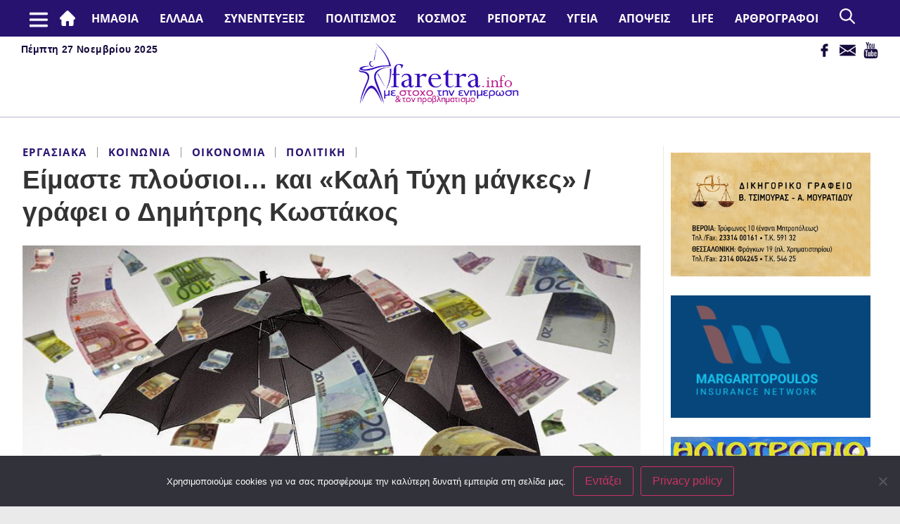

--- FILE ---
content_type: text/html; charset=UTF-8
request_url: https://faretra.info/2024/02/07/eimaste-plousioi-kai-kali-tichi-magkes-grafei-o-dimitris-kostakos/
body_size: 155291
content:
	<!doctype html>
<html lang="el">
	<head>
		<meta charset="UTF-8">
				<meta name="viewport" content="width=device-width, initial-scale=1">
		<link rel="profile" href="https://gmpg.org/xfn/11">
		<title>Είμαστε πλούσιοι… και «Καλή Τύχη μάγκες» / γράφει ο Δημήτρης Κωστάκος &#x2d; Faretra.info Ηλεκτρονική Εφημερίδα της Ημαθίας</title>
	<style>img:is([sizes="auto" i], [sizes^="auto," i]) { contain-intrinsic-size: 3000px 1500px }</style>
	
<!-- The SEO Framework by Sybre Waaijer -->
<meta name="robots" content="max-snippet:-1,max-image-preview:large,max-video-preview:-1" />
<link rel="canonical" href="https://faretra.info/2024/02/07/eimaste-plousioi-kai-kali-tichi-magkes-grafei-o-dimitris-kostakos/" />
<meta name="description" content="&Tau;&omicron; &pi;&epsilon;&rho;&alpha;&sigma;&mu;έ&nu;&omicron; έ&tau;&omicron;&sigmaf; &mu;&pi;ή&kappa;&alpha;&nu; &sigma;&tau;&iota;&sigmaf; &tau;&sigma;έ&pi;&epsilon;&sigmaf; &mu;&alpha;&sigmaf; &pi;&epsilon;&rho;ί&pi;&omicron;&upsilon; 227 &epsilon;&kappa;. &epsilon;&upsilon;&rho;ώ &pi;&epsilon;&rho;&iota;&sigma;&sigma;ό&tau;&epsilon;&rho;&alpha;. &Tau;ό&tau;&epsilon; &gamma;&iota;&alpha;&tau;ί έ&rho;&chi;&omicron;&nu;&tau;&alpha;&iota; &alpha;&pi;&epsilon;&rho;&gamma;ί&epsilon;&sigmaf;; &Tau;&omicron; &pi;&epsilon;&rho;&alpha;&sigma;&mu;έ&nu;&omicron; έ&tau;&omicron;&sigmaf; &mu;&pi;ή&kappa;&alpha;&nu; &sigma;&tau;&iota;&sigmaf; &tau;&sigma;έ&pi;&epsilon;&sigmaf; &mu;&alpha;&sigmaf; &pi;&epsilon;&rho;ί&pi;&omicron;&upsilon; 227&#8230;" />
<meta property="og:type" content="article" />
<meta property="og:locale" content="el_GR" />
<meta property="og:site_name" content="Faretra.info Ηλεκτρονική Εφημερίδα της Ημαθίας" />
<meta property="og:title" content="Είμαστε πλούσιοι… και «Καλή Τύχη μάγκες» / γράφει ο Δημήτρης Κωστάκος" />
<meta property="og:description" content="&Tau;&omicron; &pi;&epsilon;&rho;&alpha;&sigma;&mu;έ&nu;&omicron; έ&tau;&omicron;&sigmaf; &mu;&pi;ή&kappa;&alpha;&nu; &sigma;&tau;&iota;&sigmaf; &tau;&sigma;έ&pi;&epsilon;&sigmaf; &mu;&alpha;&sigmaf; &pi;&epsilon;&rho;ί&pi;&omicron;&upsilon; 227 &epsilon;&kappa;. &epsilon;&upsilon;&rho;ώ &pi;&epsilon;&rho;&iota;&sigma;&sigma;ό&tau;&epsilon;&rho;&alpha;. &Tau;ό&tau;&epsilon; &gamma;&iota;&alpha;&tau;ί έ&rho;&chi;&omicron;&nu;&tau;&alpha;&iota; &alpha;&pi;&epsilon;&rho;&gamma;ί&epsilon;&sigmaf;; &Tau;&omicron; &pi;&epsilon;&rho;&alpha;&sigma;&mu;έ&nu;&omicron; έ&tau;&omicron;&sigmaf; &mu;&pi;ή&kappa;&alpha;&nu; &sigma;&tau;&iota;&sigmaf; &tau;&sigma;έ&pi;&epsilon;&sigmaf; &mu;&alpha;&sigmaf; &pi;&epsilon;&rho;ί&pi;&omicron;&upsilon; 227 &epsilon;&kappa;&alpha;&tau;&omicron;&mu;&mu;ύ&rho;&iota;&alpha; &epsilon;&upsilon;&rho;ώ &pi;&epsilon;&rho;&iota;&sigma;&sigma;ό&tau;&epsilon;&rho;&alpha;." />
<meta property="og:url" content="https://faretra.info/2024/02/07/eimaste-plousioi-kai-kali-tichi-magkes-grafei-o-dimitris-kostakos/" />
<meta property="og:image" content="https://faretra.info/wp-content/uploads/2024/02/vroxi-lefta-stock.jpg" />
<meta property="og:image:width" content="1000" />
<meta property="og:image:height" content="563" />
<meta property="article:published_time" content="2024-02-07T07:34:42+00:00" />
<meta property="article:modified_time" content="2024-02-07T07:35:46+00:00" />
<meta name="twitter:card" content="summary_large_image" />
<meta name="twitter:title" content="Είμαστε πλούσιοι… και «Καλή Τύχη μάγκες» / γράφει ο Δημήτρης Κωστάκος" />
<meta name="twitter:description" content="&Tau;&omicron; &pi;&epsilon;&rho;&alpha;&sigma;&mu;έ&nu;&omicron; έ&tau;&omicron;&sigmaf; &mu;&pi;ή&kappa;&alpha;&nu; &sigma;&tau;&iota;&sigmaf; &tau;&sigma;έ&pi;&epsilon;&sigmaf; &mu;&alpha;&sigmaf; &pi;&epsilon;&rho;ί&pi;&omicron;&upsilon; 227 &epsilon;&kappa;. &epsilon;&upsilon;&rho;ώ &pi;&epsilon;&rho;&iota;&sigma;&sigma;ό&tau;&epsilon;&rho;&alpha;. &Tau;ό&tau;&epsilon; &gamma;&iota;&alpha;&tau;ί έ&rho;&chi;&omicron;&nu;&tau;&alpha;&iota; &alpha;&pi;&epsilon;&rho;&gamma;ί&epsilon;&sigmaf;; &Tau;&omicron; &pi;&epsilon;&rho;&alpha;&sigma;&mu;έ&nu;&omicron; έ&tau;&omicron;&sigmaf; &mu;&pi;ή&kappa;&alpha;&nu; &sigma;&tau;&iota;&sigmaf; &tau;&sigma;έ&pi;&epsilon;&sigmaf; &mu;&alpha;&sigmaf; &pi;&epsilon;&rho;ί&pi;&omicron;&upsilon; 227 &epsilon;&kappa;&alpha;&tau;&omicron;&mu;&mu;ύ&rho;&iota;&alpha; &epsilon;&upsilon;&rho;ώ &pi;&epsilon;&rho;&iota;&sigma;&sigma;ό&tau;&epsilon;&rho;&alpha;." />
<meta name="twitter:image" content="https://faretra.info/wp-content/uploads/2024/02/vroxi-lefta-stock.jpg" />
<script type="application/ld+json">{"@context":"https://schema.org","@graph":[{"@type":"WebSite","@id":"https://faretra.info/#/schema/WebSite","url":"https://faretra.info/","name":"Faretra.info Ηλεκτρονική Εφημερίδα της Ημαθίας","description":"Διαβάστε νέα και απόψεις που αφορούν την Ημαθία (Βέροια, Νάουσα, Αλεξάνδρεια).","inLanguage":"el","potentialAction":{"@type":"SearchAction","target":{"@type":"EntryPoint","urlTemplate":"https://faretra.info/search/{search_term_string}/"},"query-input":"required name=search_term_string"},"publisher":{"@type":"Organization","@id":"https://faretra.info/#/schema/Organization","name":"Faretra.info Ηλεκτρονική Εφημερίδα της Ημαθίας","url":"https://faretra.info/"}},{"@type":"WebPage","@id":"https://faretra.info/2024/02/07/eimaste-plousioi-kai-kali-tichi-magkes-grafei-o-dimitris-kostakos/","url":"https://faretra.info/2024/02/07/eimaste-plousioi-kai-kali-tichi-magkes-grafei-o-dimitris-kostakos/","name":"Είμαστε πλούσιοι… και «Καλή Τύχη μάγκες» / γράφει ο Δημήτρης Κωστάκος &#x2d; Faretra.info Ηλεκτρονική Εφημερίδα της Ημαθίας","description":"&Tau;&omicron; &pi;&epsilon;&rho;&alpha;&sigma;&mu;έ&nu;&omicron; έ&tau;&omicron;&sigmaf; &mu;&pi;ή&kappa;&alpha;&nu; &sigma;&tau;&iota;&sigmaf; &tau;&sigma;έ&pi;&epsilon;&sigmaf; &mu;&alpha;&sigmaf; &pi;&epsilon;&rho;ί&pi;&omicron;&upsilon; 227 &epsilon;&kappa;. &epsilon;&upsilon;&rho;ώ &pi;&epsilon;&rho;&iota;&sigma;&sigma;ό&tau;&epsilon;&rho;&alpha;. &Tau;ό&tau;&epsilon; &gamma;&iota;&alpha;&tau;ί έ&rho;&chi;&omicron;&nu;&tau;&alpha;&iota; &alpha;&pi;&epsilon;&rho;&gamma;ί&epsilon;&sigmaf;; &Tau;&omicron; &pi;&epsilon;&rho;&alpha;&sigma;&mu;έ&nu;&omicron; έ&tau;&omicron;&sigmaf; &mu;&pi;ή&kappa;&alpha;&nu; &sigma;&tau;&iota;&sigmaf; &tau;&sigma;έ&pi;&epsilon;&sigmaf; &mu;&alpha;&sigmaf; &pi;&epsilon;&rho;ί&pi;&omicron;&upsilon; 227&#8230;","inLanguage":"el","isPartOf":{"@id":"https://faretra.info/#/schema/WebSite"},"breadcrumb":{"@type":"BreadcrumbList","@id":"https://faretra.info/#/schema/BreadcrumbList","itemListElement":[{"@type":"ListItem","position":1,"item":"https://faretra.info/","name":"Faretra.info Ηλεκτρονική Εφημερίδα της Ημαθίας"},{"@type":"ListItem","position":2,"item":"https://faretra.info/category/ergasiaka/","name":"Κατηγορία: Εργασιακά"},{"@type":"ListItem","position":3,"name":"Είμαστε πλούσιοι… και «Καλή Τύχη μάγκες» / γράφει ο Δημήτρης Κωστάκος"}]},"potentialAction":{"@type":"ReadAction","target":"https://faretra.info/2024/02/07/eimaste-plousioi-kai-kali-tichi-magkes-grafei-o-dimitris-kostakos/"},"datePublished":"2024-02-07T07:34:42+00:00","dateModified":"2024-02-07T07:35:46+00:00","author":{"@type":"Person","@id":"https://faretra.info/#/schema/Person/62ff12f10efc4922edd694cb980c6a1a","name":"Faretra.info","description":"&Sigma;ύ&nu;&tau;&alpha;&xi;&eta;, &epsilon;&pi;&epsilon;&xi;&epsilon;&rho;&gamma;&alpha;&sigma;ί&alpha; ύ&lambda;&eta;&sigmaf; &amp;"}}]}</script>
<!-- / The SEO Framework by Sybre Waaijer | 5.14ms meta | 0.09ms boot -->


<!-- Google Tag Manager by PYS -->
    <script data-cfasync="false" data-pagespeed-no-defer>
	    window.dataLayerPYS = window.dataLayerPYS || [];
	</script>
<!-- End Google Tag Manager by PYS --><script type='application/javascript'  id='pys-version-script'>console.log('PixelYourSite Free version 11.1.4');</script>

<link rel="alternate" type="application/rss+xml" title="Ροή RSS &raquo; Faretra.info Ηλεκτρονική Εφημερίδα της Ημαθίας" href="https://faretra.info/feed/" />
<link rel="alternate" type="application/rss+xml" title="Ροή Σχολίων &raquo; Faretra.info Ηλεκτρονική Εφημερίδα της Ημαθίας" href="https://faretra.info/comments/feed/" />
<style id='wp-emoji-styles-inline-css' type='text/css'>

	img.wp-smiley, img.emoji {
		display: inline !important;
		border: none !important;
		box-shadow: none !important;
		height: 1em !important;
		width: 1em !important;
		margin: 0 0.07em !important;
		vertical-align: -0.1em !important;
		background: none !important;
		padding: 0 !important;
	}
</style>
<link rel='stylesheet' id='wp-block-library-css' href='https://faretra.info/wp-includes/css/dist/block-library/style.min.css?ver=6.8.3' type='text/css' media='all' />
<style id='classic-theme-styles-inline-css' type='text/css'>
/*! This file is auto-generated */
.wp-block-button__link{color:#fff;background-color:#32373c;border-radius:9999px;box-shadow:none;text-decoration:none;padding:calc(.667em + 2px) calc(1.333em + 2px);font-size:1.125em}.wp-block-file__button{background:#32373c;color:#fff;text-decoration:none}
</style>
<style id='global-styles-inline-css' type='text/css'>
:root{--wp--preset--aspect-ratio--square: 1;--wp--preset--aspect-ratio--4-3: 4/3;--wp--preset--aspect-ratio--3-4: 3/4;--wp--preset--aspect-ratio--3-2: 3/2;--wp--preset--aspect-ratio--2-3: 2/3;--wp--preset--aspect-ratio--16-9: 16/9;--wp--preset--aspect-ratio--9-16: 9/16;--wp--preset--color--black: #000000;--wp--preset--color--cyan-bluish-gray: #abb8c3;--wp--preset--color--white: #ffffff;--wp--preset--color--pale-pink: #f78da7;--wp--preset--color--vivid-red: #cf2e2e;--wp--preset--color--luminous-vivid-orange: #ff6900;--wp--preset--color--luminous-vivid-amber: #fcb900;--wp--preset--color--light-green-cyan: #7bdcb5;--wp--preset--color--vivid-green-cyan: #00d084;--wp--preset--color--pale-cyan-blue: #8ed1fc;--wp--preset--color--vivid-cyan-blue: #0693e3;--wp--preset--color--vivid-purple: #9b51e0;--wp--preset--gradient--vivid-cyan-blue-to-vivid-purple: linear-gradient(135deg,rgba(6,147,227,1) 0%,rgb(155,81,224) 100%);--wp--preset--gradient--light-green-cyan-to-vivid-green-cyan: linear-gradient(135deg,rgb(122,220,180) 0%,rgb(0,208,130) 100%);--wp--preset--gradient--luminous-vivid-amber-to-luminous-vivid-orange: linear-gradient(135deg,rgba(252,185,0,1) 0%,rgba(255,105,0,1) 100%);--wp--preset--gradient--luminous-vivid-orange-to-vivid-red: linear-gradient(135deg,rgba(255,105,0,1) 0%,rgb(207,46,46) 100%);--wp--preset--gradient--very-light-gray-to-cyan-bluish-gray: linear-gradient(135deg,rgb(238,238,238) 0%,rgb(169,184,195) 100%);--wp--preset--gradient--cool-to-warm-spectrum: linear-gradient(135deg,rgb(74,234,220) 0%,rgb(151,120,209) 20%,rgb(207,42,186) 40%,rgb(238,44,130) 60%,rgb(251,105,98) 80%,rgb(254,248,76) 100%);--wp--preset--gradient--blush-light-purple: linear-gradient(135deg,rgb(255,206,236) 0%,rgb(152,150,240) 100%);--wp--preset--gradient--blush-bordeaux: linear-gradient(135deg,rgb(254,205,165) 0%,rgb(254,45,45) 50%,rgb(107,0,62) 100%);--wp--preset--gradient--luminous-dusk: linear-gradient(135deg,rgb(255,203,112) 0%,rgb(199,81,192) 50%,rgb(65,88,208) 100%);--wp--preset--gradient--pale-ocean: linear-gradient(135deg,rgb(255,245,203) 0%,rgb(182,227,212) 50%,rgb(51,167,181) 100%);--wp--preset--gradient--electric-grass: linear-gradient(135deg,rgb(202,248,128) 0%,rgb(113,206,126) 100%);--wp--preset--gradient--midnight: linear-gradient(135deg,rgb(2,3,129) 0%,rgb(40,116,252) 100%);--wp--preset--font-size--small: 13px;--wp--preset--font-size--medium: 20px;--wp--preset--font-size--large: 36px;--wp--preset--font-size--x-large: 42px;--wp--preset--spacing--20: 0.44rem;--wp--preset--spacing--30: 0.67rem;--wp--preset--spacing--40: 1rem;--wp--preset--spacing--50: 1.5rem;--wp--preset--spacing--60: 2.25rem;--wp--preset--spacing--70: 3.38rem;--wp--preset--spacing--80: 5.06rem;--wp--preset--shadow--natural: 6px 6px 9px rgba(0, 0, 0, 0.2);--wp--preset--shadow--deep: 12px 12px 50px rgba(0, 0, 0, 0.4);--wp--preset--shadow--sharp: 6px 6px 0px rgba(0, 0, 0, 0.2);--wp--preset--shadow--outlined: 6px 6px 0px -3px rgba(255, 255, 255, 1), 6px 6px rgba(0, 0, 0, 1);--wp--preset--shadow--crisp: 6px 6px 0px rgba(0, 0, 0, 1);}:where(.is-layout-flex){gap: 0.5em;}:where(.is-layout-grid){gap: 0.5em;}body .is-layout-flex{display: flex;}.is-layout-flex{flex-wrap: wrap;align-items: center;}.is-layout-flex > :is(*, div){margin: 0;}body .is-layout-grid{display: grid;}.is-layout-grid > :is(*, div){margin: 0;}:where(.wp-block-columns.is-layout-flex){gap: 2em;}:where(.wp-block-columns.is-layout-grid){gap: 2em;}:where(.wp-block-post-template.is-layout-flex){gap: 1.25em;}:where(.wp-block-post-template.is-layout-grid){gap: 1.25em;}.has-black-color{color: var(--wp--preset--color--black) !important;}.has-cyan-bluish-gray-color{color: var(--wp--preset--color--cyan-bluish-gray) !important;}.has-white-color{color: var(--wp--preset--color--white) !important;}.has-pale-pink-color{color: var(--wp--preset--color--pale-pink) !important;}.has-vivid-red-color{color: var(--wp--preset--color--vivid-red) !important;}.has-luminous-vivid-orange-color{color: var(--wp--preset--color--luminous-vivid-orange) !important;}.has-luminous-vivid-amber-color{color: var(--wp--preset--color--luminous-vivid-amber) !important;}.has-light-green-cyan-color{color: var(--wp--preset--color--light-green-cyan) !important;}.has-vivid-green-cyan-color{color: var(--wp--preset--color--vivid-green-cyan) !important;}.has-pale-cyan-blue-color{color: var(--wp--preset--color--pale-cyan-blue) !important;}.has-vivid-cyan-blue-color{color: var(--wp--preset--color--vivid-cyan-blue) !important;}.has-vivid-purple-color{color: var(--wp--preset--color--vivid-purple) !important;}.has-black-background-color{background-color: var(--wp--preset--color--black) !important;}.has-cyan-bluish-gray-background-color{background-color: var(--wp--preset--color--cyan-bluish-gray) !important;}.has-white-background-color{background-color: var(--wp--preset--color--white) !important;}.has-pale-pink-background-color{background-color: var(--wp--preset--color--pale-pink) !important;}.has-vivid-red-background-color{background-color: var(--wp--preset--color--vivid-red) !important;}.has-luminous-vivid-orange-background-color{background-color: var(--wp--preset--color--luminous-vivid-orange) !important;}.has-luminous-vivid-amber-background-color{background-color: var(--wp--preset--color--luminous-vivid-amber) !important;}.has-light-green-cyan-background-color{background-color: var(--wp--preset--color--light-green-cyan) !important;}.has-vivid-green-cyan-background-color{background-color: var(--wp--preset--color--vivid-green-cyan) !important;}.has-pale-cyan-blue-background-color{background-color: var(--wp--preset--color--pale-cyan-blue) !important;}.has-vivid-cyan-blue-background-color{background-color: var(--wp--preset--color--vivid-cyan-blue) !important;}.has-vivid-purple-background-color{background-color: var(--wp--preset--color--vivid-purple) !important;}.has-black-border-color{border-color: var(--wp--preset--color--black) !important;}.has-cyan-bluish-gray-border-color{border-color: var(--wp--preset--color--cyan-bluish-gray) !important;}.has-white-border-color{border-color: var(--wp--preset--color--white) !important;}.has-pale-pink-border-color{border-color: var(--wp--preset--color--pale-pink) !important;}.has-vivid-red-border-color{border-color: var(--wp--preset--color--vivid-red) !important;}.has-luminous-vivid-orange-border-color{border-color: var(--wp--preset--color--luminous-vivid-orange) !important;}.has-luminous-vivid-amber-border-color{border-color: var(--wp--preset--color--luminous-vivid-amber) !important;}.has-light-green-cyan-border-color{border-color: var(--wp--preset--color--light-green-cyan) !important;}.has-vivid-green-cyan-border-color{border-color: var(--wp--preset--color--vivid-green-cyan) !important;}.has-pale-cyan-blue-border-color{border-color: var(--wp--preset--color--pale-cyan-blue) !important;}.has-vivid-cyan-blue-border-color{border-color: var(--wp--preset--color--vivid-cyan-blue) !important;}.has-vivid-purple-border-color{border-color: var(--wp--preset--color--vivid-purple) !important;}.has-vivid-cyan-blue-to-vivid-purple-gradient-background{background: var(--wp--preset--gradient--vivid-cyan-blue-to-vivid-purple) !important;}.has-light-green-cyan-to-vivid-green-cyan-gradient-background{background: var(--wp--preset--gradient--light-green-cyan-to-vivid-green-cyan) !important;}.has-luminous-vivid-amber-to-luminous-vivid-orange-gradient-background{background: var(--wp--preset--gradient--luminous-vivid-amber-to-luminous-vivid-orange) !important;}.has-luminous-vivid-orange-to-vivid-red-gradient-background{background: var(--wp--preset--gradient--luminous-vivid-orange-to-vivid-red) !important;}.has-very-light-gray-to-cyan-bluish-gray-gradient-background{background: var(--wp--preset--gradient--very-light-gray-to-cyan-bluish-gray) !important;}.has-cool-to-warm-spectrum-gradient-background{background: var(--wp--preset--gradient--cool-to-warm-spectrum) !important;}.has-blush-light-purple-gradient-background{background: var(--wp--preset--gradient--blush-light-purple) !important;}.has-blush-bordeaux-gradient-background{background: var(--wp--preset--gradient--blush-bordeaux) !important;}.has-luminous-dusk-gradient-background{background: var(--wp--preset--gradient--luminous-dusk) !important;}.has-pale-ocean-gradient-background{background: var(--wp--preset--gradient--pale-ocean) !important;}.has-electric-grass-gradient-background{background: var(--wp--preset--gradient--electric-grass) !important;}.has-midnight-gradient-background{background: var(--wp--preset--gradient--midnight) !important;}.has-small-font-size{font-size: var(--wp--preset--font-size--small) !important;}.has-medium-font-size{font-size: var(--wp--preset--font-size--medium) !important;}.has-large-font-size{font-size: var(--wp--preset--font-size--large) !important;}.has-x-large-font-size{font-size: var(--wp--preset--font-size--x-large) !important;}
:where(.wp-block-post-template.is-layout-flex){gap: 1.25em;}:where(.wp-block-post-template.is-layout-grid){gap: 1.25em;}
:where(.wp-block-columns.is-layout-flex){gap: 2em;}:where(.wp-block-columns.is-layout-grid){gap: 2em;}
:root :where(.wp-block-pullquote){font-size: 1.5em;line-height: 1.6;}
</style>
<link rel='stylesheet' id='cookie-notice-front-css' href='https://faretra.info/wp-content/plugins/cookie-notice/css/front.min.css?ver=2.5.9' type='text/css' media='all' />
<link rel='stylesheet' id='ppress-frontend-css' href='https://faretra.info/wp-content/plugins/wp-user-avatar/assets/css/frontend.min.css?ver=4.16.7' type='text/css' media='all' />
<link rel='stylesheet' id='ppress-flatpickr-css' href='https://faretra.info/wp-content/plugins/wp-user-avatar/assets/flatpickr/flatpickr.min.css?ver=4.16.7' type='text/css' media='all' />
<link rel='stylesheet' id='ppress-select2-css' href='https://faretra.info/wp-content/plugins/wp-user-avatar/assets/select2/select2.min.css?ver=6.8.3' type='text/css' media='all' />
<link rel='stylesheet' id='hello-elementor-css' href='https://faretra.info/wp-content/themes/hello-elementor/style.min.css?ver=2.5.0' type='text/css' media='all' />
<link rel='stylesheet' id='hello-elementor-theme-style-css' href='https://faretra.info/wp-content/themes/hello-elementor/theme.min.css?ver=2.5.0' type='text/css' media='all' />
<link rel='stylesheet' id='wp-pagenavi-css' href='https://faretra.info/wp-content/plugins/wp-pagenavi/pagenavi-css.css?ver=2.70' type='text/css' media='all' />
<link rel='stylesheet' id='child-style-css' href='https://faretra.info/wp-content/themes/faretra-v2/style.css?ver=0.10' type='text/css' media='all' />
<link rel='stylesheet' id='responsive-style-css' href='https://faretra.info/wp-content/themes/faretra-v2/responsive.css?ver=0.10' type='text/css' media='all' />
<link rel='stylesheet' id='slick-style-css' href='https://faretra.info/wp-content/themes/faretra-v2/assets/css/slick.css?ver=0.10' type='text/css' media='all' />
<link rel='stylesheet' id='slick-theme-style-css' href='https://faretra.info/wp-content/themes/faretra-v2/assets/css/slick-theme.css?ver=0.10' type='text/css' media='all' />
<script type="text/javascript" src="https://faretra.info/wp-includes/js/jquery/jquery.min.js?ver=3.7.1" id="jquery-core-js"></script>
<script type="text/javascript" src="https://faretra.info/wp-includes/js/jquery/jquery-migrate.min.js?ver=3.4.1" id="jquery-migrate-js"></script>
<script type="text/javascript" src="https://faretra.info/wp-content/plugins/wp-user-avatar/assets/flatpickr/flatpickr.min.js?ver=4.16.7" id="ppress-flatpickr-js"></script>
<script type="text/javascript" src="https://faretra.info/wp-content/plugins/wp-user-avatar/assets/select2/select2.min.js?ver=4.16.7" id="ppress-select2-js"></script>
<script type="text/javascript" src="https://faretra.info/wp-content/plugins/pixelyoursite/dist/scripts/jquery.bind-first-0.2.3.min.js?ver=0.2.3" id="jquery-bind-first-js"></script>
<script type="text/javascript" src="https://faretra.info/wp-content/plugins/pixelyoursite/dist/scripts/js.cookie-2.1.3.min.js?ver=2.1.3" id="js-cookie-pys-js"></script>
<script type="text/javascript" src="https://faretra.info/wp-content/plugins/pixelyoursite/dist/scripts/tld.min.js?ver=2.3.1" id="js-tld-js"></script>
<script type="text/javascript" id="pys-js-extra">
/* <![CDATA[ */
var pysOptions = {"staticEvents":[],"dynamicEvents":[],"triggerEvents":[],"triggerEventTypes":[],"ga":{"trackingIds":["G-26J1D0QNQK"],"commentEventEnabled":true,"downloadEnabled":true,"formEventEnabled":true,"crossDomainEnabled":false,"crossDomainAcceptIncoming":false,"crossDomainDomains":[],"isDebugEnabled":[],"serverContainerUrls":{"G-26J1D0QNQK":{"enable_server_container":"","server_container_url":"","transport_url":""}},"additionalConfig":{"G-26J1D0QNQK":{"first_party_collection":true}},"disableAdvertisingFeatures":false,"disableAdvertisingPersonalization":false,"wooVariableAsSimple":true,"custom_page_view_event":false},"debug":"","siteUrl":"https:\/\/faretra.info","ajaxUrl":"https:\/\/faretra.info\/wp-admin\/admin-ajax.php","ajax_event":"39c7eb9dc9","enable_remove_download_url_param":"1","cookie_duration":"7","last_visit_duration":"60","enable_success_send_form":"","ajaxForServerEvent":"1","ajaxForServerStaticEvent":"1","useSendBeacon":"1","send_external_id":"1","external_id_expire":"180","track_cookie_for_subdomains":"1","google_consent_mode":"1","gdpr":{"ajax_enabled":false,"all_disabled_by_api":false,"facebook_disabled_by_api":false,"analytics_disabled_by_api":false,"google_ads_disabled_by_api":false,"pinterest_disabled_by_api":false,"bing_disabled_by_api":false,"reddit_disabled_by_api":false,"externalID_disabled_by_api":false,"facebook_prior_consent_enabled":true,"analytics_prior_consent_enabled":true,"google_ads_prior_consent_enabled":null,"pinterest_prior_consent_enabled":true,"bing_prior_consent_enabled":true,"cookiebot_integration_enabled":false,"cookiebot_facebook_consent_category":"marketing","cookiebot_analytics_consent_category":"statistics","cookiebot_tiktok_consent_category":"marketing","cookiebot_google_ads_consent_category":"marketing","cookiebot_pinterest_consent_category":"marketing","cookiebot_bing_consent_category":"marketing","consent_magic_integration_enabled":false,"real_cookie_banner_integration_enabled":false,"cookie_notice_integration_enabled":false,"cookie_law_info_integration_enabled":false,"analytics_storage":{"enabled":true,"value":"granted","filter":false},"ad_storage":{"enabled":true,"value":"granted","filter":false},"ad_user_data":{"enabled":true,"value":"granted","filter":false},"ad_personalization":{"enabled":true,"value":"granted","filter":false}},"cookie":{"disabled_all_cookie":false,"disabled_start_session_cookie":false,"disabled_advanced_form_data_cookie":false,"disabled_landing_page_cookie":false,"disabled_first_visit_cookie":false,"disabled_trafficsource_cookie":false,"disabled_utmTerms_cookie":false,"disabled_utmId_cookie":false},"tracking_analytics":{"TrafficSource":"direct","TrafficLanding":"undefined","TrafficUtms":[],"TrafficUtmsId":[]},"GATags":{"ga_datalayer_type":"default","ga_datalayer_name":"dataLayerPYS"},"woo":{"enabled":false},"edd":{"enabled":false},"cache_bypass":"1764254386"};
/* ]]> */
</script>
<script type="text/javascript" src="https://faretra.info/wp-content/plugins/pixelyoursite/dist/scripts/public.js?ver=11.1.4" id="pys-js"></script>
<script type="text/javascript" src="https://faretra.info/wp-content/themes/faretra-v2/assets/js/slick.min.js?ver=0.10" id="slick-js"></script>
<link rel="https://api.w.org/" href="https://faretra.info/wp-json/" /><link rel="alternate" title="JSON" type="application/json" href="https://faretra.info/wp-json/wp/v2/posts/407669" /><link rel="EditURI" type="application/rsd+xml" title="RSD" href="https://faretra.info/xmlrpc.php?rsd" />
<link rel="alternate" title="oEmbed (JSON)" type="application/json+oembed" href="https://faretra.info/wp-json/oembed/1.0/embed?url=https%3A%2F%2Ffaretra.info%2F2024%2F02%2F07%2Feimaste-plousioi-kai-kali-tichi-magkes-grafei-o-dimitris-kostakos%2F" />
<link rel="alternate" title="oEmbed (XML)" type="text/xml+oembed" href="https://faretra.info/wp-json/oembed/1.0/embed?url=https%3A%2F%2Ffaretra.info%2F2024%2F02%2F07%2Feimaste-plousioi-kai-kali-tichi-magkes-grafei-o-dimitris-kostakos%2F&#038;format=xml" />
	<meta name="generator" content="WP Rocket 3.20.1.2" data-wpr-features="wpr_preload_links wpr_desktop" /></head>
<body class="wp-singular post-template-default single single-post postid-407669 single-format-standard wp-theme-hello-elementor wp-child-theme-faretra-v2 cookies-not-set">



<header data-rocket-location-hash="36c6bcf25eaacb5252c744cc88a6cc2e" class="site-header" role="banner">
    <div data-rocket-location-hash="e54a75e13d19364e3926ed189097d808" class="main-nav desktop">
        <div data-rocket-location-hash="40f22408a88335a0945fffe944caafc3" class="container">
            <nav class="site-navigation" role="navigation">
                <div class="msr_mobile_top_left"></div>
                <div class="menu-main-container"><ul id="menu-main" class="menu"><li id="menu-item-10270" class="msr-menu-home menu-item menu-item-type-post_type menu-item-object-page menu-item-home menu-item-10270"><a href="https://faretra.info/">#2 (χωρίς τίτλο)</a></li>
<li id="menu-item-302786" class="menu-item menu-item-type-taxonomy menu-item-object-category menu-item-has-children menu-item-302786"><a href="https://faretra.info/category/topika/">ΗΜΑΘΙΑ</a>
<ul class="sub-menu">
	<li id="menu-item-302787" class="menu-item menu-item-type-taxonomy menu-item-object-category menu-item-302787"><a href="https://faretra.info/category/topika/topika-veria/">Βέροια</a></li>
	<li id="menu-item-302788" class="menu-item menu-item-type-taxonomy menu-item-object-category menu-item-302788"><a href="https://faretra.info/category/topika/topika-naousa/">Νάουσα</a></li>
	<li id="menu-item-302789" class="menu-item menu-item-type-taxonomy menu-item-object-category menu-item-302789"><a href="https://faretra.info/category/topika/topika-alexandreia/">Αλεξάνδρεια</a></li>
	<li id="menu-item-302790" class="menu-item menu-item-type-taxonomy menu-item-object-category menu-item-302790"><a href="https://faretra.info/category/topika/topika-agrotika/">Αγροτικά</a></li>
	<li id="menu-item-302791" class="menu-item menu-item-type-taxonomy menu-item-object-category menu-item-302791"><a href="https://faretra.info/category/topika/topika-ekklisia/">Εκκλησια</a></li>
	<li id="menu-item-302838" class="menu-item menu-item-type-taxonomy menu-item-object-category menu-item-302838"><a href="https://faretra.info/category/topika/topika-athlitika/">Αθλητικά</a></li>
	<li id="menu-item-302840" class="menu-item menu-item-type-taxonomy menu-item-object-category menu-item-302840"><a href="https://faretra.info/category/topika/topika-palia-veria/">Παλιά Βέροια</a></li>
	<li id="menu-item-302792" class="menu-item menu-item-type-taxonomy menu-item-object-category menu-item-302792"><a href="https://faretra.info/category/topika/topika-astinomiko-deltio/">Αστυνομικό Δελτίο</a></li>
	<li id="menu-item-302794" class="menu-item menu-item-type-taxonomy menu-item-object-category menu-item-302794"><a href="https://faretra.info/category/topika/topika-weather/">Καιρός</a></li>
	<li id="menu-item-302839" class="menu-item menu-item-type-taxonomy menu-item-object-category menu-item-302839"><a href="https://faretra.info/category/topika/aggelies/">Αγγελίες</a></li>
</ul>
</li>
<li id="menu-item-302796" class="menu-item menu-item-type-taxonomy menu-item-object-category current-post-ancestor menu-item-has-children menu-item-302796"><a href="https://faretra.info/category/ellada/">Ελλάδα</a>
<ul class="sub-menu">
	<li id="menu-item-302799" class="menu-item menu-item-type-taxonomy menu-item-object-category current-post-ancestor current-menu-parent current-post-parent menu-item-302799"><a href="https://faretra.info/category/ellada/ellada-koinonia/">Κοινωνία</a></li>
	<li id="menu-item-302801" class="menu-item menu-item-type-taxonomy menu-item-object-category current-post-ancestor current-menu-parent current-post-parent menu-item-302801"><a href="https://faretra.info/category/ellada/ellada-oikonomia/">Οικονομία</a></li>
	<li id="menu-item-302802" class="menu-item menu-item-type-taxonomy menu-item-object-category current-post-ancestor current-menu-parent current-post-parent menu-item-302802"><a href="https://faretra.info/category/ellada/ellada-politiki/">Πολιτική</a></li>
	<li id="menu-item-302803" class="menu-item menu-item-type-taxonomy menu-item-object-category menu-item-302803"><a href="https://faretra.info/category/ellada/ellada-paideia/">Παιδεία</a></li>
	<li id="menu-item-302804" class="menu-item menu-item-type-taxonomy menu-item-object-category menu-item-302804"><a href="https://faretra.info/category/ellada/ellada-perivallon/">Περιβάλλον</a></li>
	<li id="menu-item-302797" class="menu-item menu-item-type-taxonomy menu-item-object-category menu-item-302797"><a href="https://faretra.info/category/ellada/ellada-epistimi/">Επιστήμη</a></li>
	<li id="menu-item-302798" class="menu-item menu-item-type-taxonomy menu-item-object-category menu-item-302798"><a href="https://faretra.info/category/ellada/ellada-weather/">Καιρός</a></li>
</ul>
</li>
<li id="menu-item-10175" class="menu-item menu-item-type-taxonomy menu-item-object-category menu-item-10175"><a href="https://faretra.info/category/synentefxeis/">Συνεντευξεις</a></li>
<li id="menu-item-302805" class="menu-item menu-item-type-taxonomy menu-item-object-category menu-item-has-children menu-item-302805"><a href="https://faretra.info/category/politismos/">Πολιτισμός</a>
<ul class="sub-menu">
	<li id="menu-item-302806" class="menu-item menu-item-type-taxonomy menu-item-object-category menu-item-302806"><a href="https://faretra.info/category/politismos/politismos-logotechnia/">Λογοτεχνία</a></li>
	<li id="menu-item-302807" class="menu-item menu-item-type-taxonomy menu-item-object-category menu-item-302807"><a href="https://faretra.info/category/politismos/politismos-mousiki/">Μουσική</a></li>
	<li id="menu-item-302810" class="menu-item menu-item-type-taxonomy menu-item-object-category menu-item-302810"><a href="https://faretra.info/category/politismos/politismos-chronografima/">Χρονογράφημα</a></li>
	<li id="menu-item-302811" class="menu-item menu-item-type-taxonomy menu-item-object-category menu-item-302811"><a href="https://faretra.info/category/politismos/politismos-grammata-texnes/">Γράμματα &amp; Τέχνες</a></li>
	<li id="menu-item-302812" class="menu-item menu-item-type-taxonomy menu-item-object-category menu-item-302812"><a href="https://faretra.info/category/politismos/politismos-istoria/">Ιστορία</a></li>
	<li id="menu-item-302813" class="menu-item menu-item-type-taxonomy menu-item-object-category menu-item-302813"><a href="https://faretra.info/category/politismos/politismos-vivlio/">Βιβλίο</a></li>
	<li id="menu-item-302816" class="menu-item menu-item-type-taxonomy menu-item-object-category menu-item-302816"><a href="https://faretra.info/category/politismos/politismos-theamata/">Θεάματα</a></li>
	<li id="menu-item-302817" class="menu-item menu-item-type-taxonomy menu-item-object-category menu-item-302817"><a href="https://faretra.info/category/politismos/politismos-laografia/">Λαογραφία</a></li>
	<li id="menu-item-371871" class="menu-item menu-item-type-taxonomy menu-item-object-category menu-item-371871"><a href="https://faretra.info/category/politismos/politismos-theatro/">Θέατρο</a></li>
</ul>
</li>
<li id="menu-item-302825" class="menu-item menu-item-type-taxonomy menu-item-object-category menu-item-has-children menu-item-302825"><a href="https://faretra.info/category/kosmos/">Κόσμος</a>
<ul class="sub-menu">
	<li id="menu-item-307606" class="menu-item menu-item-type-taxonomy menu-item-object-category menu-item-307606"><a href="https://faretra.info/category/kosmos/kosmos-epistimi/">Επιστήμη</a></li>
	<li id="menu-item-307608" class="menu-item menu-item-type-taxonomy menu-item-object-category menu-item-307608"><a href="https://faretra.info/category/kosmos/kosmos-perivallon/">Περιβάλλον</a></li>
</ul>
</li>
<li id="menu-item-302845" class="menu-item menu-item-type-taxonomy menu-item-object-category menu-item-302845"><a href="https://faretra.info/category/reportage/">Ρεπορτάζ</a></li>
<li id="menu-item-302826" class="menu-item menu-item-type-taxonomy menu-item-object-category menu-item-has-children menu-item-302826"><a href="https://faretra.info/category/ygeia/">Υγεία</a>
<ul class="sub-menu">
	<li id="menu-item-302827" class="menu-item menu-item-type-taxonomy menu-item-object-category menu-item-302827"><a href="https://faretra.info/category/ygeia/ygeia-psuxologia/">Ψυχολογία</a></li>
	<li id="menu-item-302828" class="menu-item menu-item-type-taxonomy menu-item-object-category menu-item-302828"><a href="https://faretra.info/category/ygeia/ygeia-koronoios/">Κορωνοϊός</a></li>
	<li id="menu-item-302829" class="menu-item menu-item-type-taxonomy menu-item-object-category menu-item-302829"><a href="https://faretra.info/category/ygeia/ygeia-diatrofi/">Διατροφή</a></li>
</ul>
</li>
<li id="menu-item-307185" class="menu-item menu-item-type-taxonomy menu-item-object-category menu-item-has-children menu-item-307185"><a href="https://faretra.info/category/apopsis/">Απόψεις</a>
<ul class="sub-menu">
	<li id="menu-item-302819" class="menu-item menu-item-type-taxonomy menu-item-object-category menu-item-302819"><a href="https://faretra.info/category/apopsis/apopsis-arthra/">Άρθρα</a></li>
	<li id="menu-item-306587" class="menu-item menu-item-type-taxonomy menu-item-object-category menu-item-306587"><a href="https://faretra.info/category/apopsis/apopsis-sxolia/">Σχόλια</a></li>
	<li id="menu-item-302822" class="menu-item menu-item-type-taxonomy menu-item-object-category menu-item-302822"><a href="https://faretra.info/category/apopsis/apopsis-skitsa/">Σκίτσα</a></li>
	<li id="menu-item-302823" class="menu-item menu-item-type-taxonomy menu-item-object-category menu-item-302823"><a href="https://faretra.info/category/apopsis/apopsis-chioumoristika/">Χιουμοριστικά</a></li>
</ul>
</li>
<li id="menu-item-302830" class="menu-item menu-item-type-taxonomy menu-item-object-category menu-item-has-children menu-item-302830"><a href="https://faretra.info/category/life/">Life</a>
<ul class="sub-menu">
	<li id="menu-item-302831" class="menu-item menu-item-type-taxonomy menu-item-object-category menu-item-302831"><a href="https://faretra.info/category/life/life-gynaika/">Γυναίκα</a></li>
	<li id="menu-item-302834" class="menu-item menu-item-type-taxonomy menu-item-object-category menu-item-302834"><a href="https://faretra.info/category/life/life-taksidia/">Ταξίδια</a></li>
	<li id="menu-item-302832" class="menu-item menu-item-type-taxonomy menu-item-object-category menu-item-302832"><a href="https://faretra.info/category/life/life-kouzina/">Κουζίνα</a></li>
	<li id="menu-item-306996" class="menu-item menu-item-type-taxonomy menu-item-object-category menu-item-306996"><a href="https://faretra.info/category/life/life-perierga/">Περίεργα</a></li>
	<li id="menu-item-302835" class="menu-item menu-item-type-taxonomy menu-item-object-category menu-item-302835"><a href="https://faretra.info/category/life/life-xioumor/">Χιούμορ</a></li>
</ul>
</li>
<li id="menu-item-307609" class="menu-item menu-item-type-custom menu-item-object-custom menu-item-307609"><a href="/authors/">ΑΡΘΡΟΓΡΑΦΟΙ</a></li>
</ul></div>	            <div class="msr-search">
		            <img src="/wp-content/themes/faretra-v2/assets/images/search.png">
	            </div>
	            <div class="msr-search-form">
		            <form role="search" method="get" class="search-form" action="https://faretra.info/">
				<label>
					<span class="screen-reader-text">Αναζήτηση για:</span>
					<input type="search" class="search-field" placeholder="Αναζήτηση&hellip;" value="" name="s" />
				</label>
				<input type="submit" class="search-submit" value="Αναζήτηση" />
			</form>		            <div class="close-icon-form">
			            <img src="/wp-content/themes/faretra-v2/assets/images/close-white.png">
		            </div>
	            </div>
            </nav>
        </div>
    </div>
	<div data-rocket-location-hash="d7a4c444bd6a9ae9d670f7e09538c365" class="container header-top">
        <div data-rocket-location-hash="35b022659f11fee50e057d6bc7630f0a" class="wrapper-time">
            <div class="time-header">
                Πέμπτη 27 Νοεμβρίου 2025            </div>
        </div>
		<div data-rocket-location-hash="a5c345ef5bda987ccc391f9a2844f784" class="site-logo">
			<a href="/"><img src="/wp-content/themes/faretra-v2/assets/images/faretra-logo.png" alt="Faretra.info Ηλεκτρονική Εφημερίδα της Ημαθίας" /></a>
		</div>
        <div data-rocket-location-hash="492d2caa8f556acc6ff66bd68a4e6b4c" class="wrapper-icons">
            <div class="facebook-icon">
                <a href="https://www.facebook.com/faretra.info/"><img src="/wp-content/themes/faretra-v2/assets/images/facebook-2.png"></a>
            </div>
            <div class="email-icon">
                <a href="mailto: faretra.info@gmail.com"><img src="/wp-content/themes/faretra-v2/assets/images/email-1.png"></a>
            </div>
            <div class="yt-icon">
                <a href="https://www.youtube.com/channel/UC1hMIVqby_W5XJ0MbFaWROA" target="_blank"><img src="/wp-content/themes/faretra-v2/assets/images/yt.png"></a>
            </div>
        </div>
	</div>
	<div data-rocket-location-hash="0494ef9151e24e58122224ce0747104c" class="msr-header-banner">
		<a href="https://faretra.info/2024/03/01/kafe-mpar-mcoza-eikosi-chronia-sto-kentro-tis-veroias-kai-sto-epikentro-tis-zois-mas/"><img src="/wp-content/uploads/2024/03/mcoza-1.gif" alt="banner-top""></a>
	</div>
	<div data-rocket-location-hash="49f5d7949d9e9bbf16fd0932f2ccf5f6" class="main-nav mobile">
		<div data-rocket-location-hash="f117ee89930d3a249ddbfc02370ddefa" class="container">
			<div class="msr_mobile_top_left-menu">
				<div class="msr-search-form-mobile">
					<form role="search" method="get" class="search-form" action="https://faretra.info/">
				<label>
					<span class="screen-reader-text">Αναζήτηση για:</span>
					<input type="search" class="search-field" placeholder="Αναζήτηση&hellip;" value="" name="s" />
				</label>
				<input type="submit" class="search-submit" value="Αναζήτηση" />
			</form>				</div>
				<div class="site-navigation">
					<nav id="navbar">
                        <div class="menu-left-menu-container"><ul id="menu-left-menu" class="menu"><li id="menu-item-308137" class="msr-menu-home menu-item menu-item-type-post_type menu-item-object-page menu-item-home menu-item-308137"><a href="https://faretra.info/">#2 (χωρίς τίτλο)</a></li>
<li id="menu-item-307610" class="menu-item menu-item-type-taxonomy menu-item-object-category menu-item-has-children menu-item-307610"><a href="https://faretra.info/category/topika/">ΗΜΑΘΙΑ</a>
<ul class="sub-menu">
	<li id="menu-item-307611" class="menu-item menu-item-type-taxonomy menu-item-object-category menu-item-307611"><a href="https://faretra.info/category/topika/topika-veria/">Βέροια</a></li>
	<li id="menu-item-307612" class="menu-item menu-item-type-taxonomy menu-item-object-category menu-item-307612"><a href="https://faretra.info/category/topika/topika-naousa/">Νάουσα</a></li>
	<li id="menu-item-307616" class="menu-item menu-item-type-taxonomy menu-item-object-category menu-item-307616"><a href="https://faretra.info/category/topika/topika-alexandreia/">Αλεξάνδρεια</a></li>
	<li id="menu-item-307615" class="menu-item menu-item-type-taxonomy menu-item-object-category menu-item-307615"><a href="https://faretra.info/category/topika/topika-agrotika/">Αγροτικά</a></li>
	<li id="menu-item-307617" class="menu-item menu-item-type-taxonomy menu-item-object-category menu-item-307617"><a href="https://faretra.info/category/topika/topika-ekklisia/">Εκκλησια</a></li>
	<li id="menu-item-307384" class="menu-item menu-item-type-taxonomy menu-item-object-category menu-item-307384"><a href="https://faretra.info/category/topika/topika-athlitika/">Αθλητικά</a></li>
	<li id="menu-item-307381" class="menu-item menu-item-type-taxonomy menu-item-object-category menu-item-307381"><a href="https://faretra.info/category/topika/topika-palia-veria/">Παλιά Βέροια</a></li>
	<li id="menu-item-307613" class="menu-item menu-item-type-taxonomy menu-item-object-category menu-item-307613"><a href="https://faretra.info/category/topika/topika-astinomiko-deltio/">Αστυνομικό Δελτίο</a></li>
	<li id="menu-item-307619" class="menu-item menu-item-type-taxonomy menu-item-object-category menu-item-307619"><a href="https://faretra.info/category/topika/topika-weather/">Καιρός</a></li>
	<li id="menu-item-307383" class="menu-item menu-item-type-taxonomy menu-item-object-category menu-item-307383"><a href="https://faretra.info/category/topika/aggelies/">Αγγελίες</a></li>
	<li id="menu-item-307620" class="menu-item menu-item-type-taxonomy menu-item-object-category menu-item-307620"><a href="https://faretra.info/category/topika/koinoniki-zoi/">Κοινωνική ζωή</a></li>
</ul>
</li>
<li id="menu-item-307399" class="menu-item menu-item-type-taxonomy menu-item-object-category current-post-ancestor menu-item-has-children menu-item-307399"><a href="https://faretra.info/category/ellada/">Ελλάδα</a>
<ul class="sub-menu">
	<li id="menu-item-307400" class="menu-item menu-item-type-taxonomy menu-item-object-category menu-item-307400"><a href="https://faretra.info/category/ellada/ellada-epistimi/">Επιστήμη</a></li>
	<li id="menu-item-307401" class="menu-item menu-item-type-taxonomy menu-item-object-category menu-item-307401"><a href="https://faretra.info/category/ellada/ellada-weather/">Καιρός</a></li>
	<li id="menu-item-307402" class="menu-item menu-item-type-taxonomy menu-item-object-category current-post-ancestor current-menu-parent current-post-parent menu-item-307402"><a href="https://faretra.info/category/ellada/ellada-koinonia/">Κοινωνία</a></li>
	<li id="menu-item-307403" class="menu-item menu-item-type-taxonomy menu-item-object-category current-post-ancestor current-menu-parent current-post-parent menu-item-307403"><a href="https://faretra.info/category/ellada/ellada-oikonomia/">Οικονομία</a></li>
	<li id="menu-item-307404" class="menu-item menu-item-type-taxonomy menu-item-object-category menu-item-307404"><a href="https://faretra.info/category/ellada/ellada-paideia/">Παιδεία</a></li>
	<li id="menu-item-307405" class="menu-item menu-item-type-taxonomy menu-item-object-category menu-item-307405"><a href="https://faretra.info/category/ellada/ellada-perivallon/">Περιβάλλον</a></li>
	<li id="menu-item-307406" class="menu-item menu-item-type-taxonomy menu-item-object-category current-post-ancestor current-menu-parent current-post-parent menu-item-307406"><a href="https://faretra.info/category/ellada/ellada-politiki/">Πολιτική</a></li>
</ul>
</li>
<li id="menu-item-307646" class="menu-item menu-item-type-taxonomy menu-item-object-category menu-item-307646"><a href="https://faretra.info/category/synentefxeis/">Συνεντευξεις</a></li>
<li id="menu-item-307629" class="menu-item menu-item-type-taxonomy menu-item-object-category menu-item-has-children menu-item-307629"><a href="https://faretra.info/category/politismos/">Πολιτισμός</a>
<ul class="sub-menu">
	<li id="menu-item-307630" class="menu-item menu-item-type-taxonomy menu-item-object-category menu-item-307630"><a href="https://faretra.info/category/politismos/politismos-chronografima/">Χρονογράφημα</a></li>
	<li id="menu-item-307631" class="menu-item menu-item-type-taxonomy menu-item-object-category menu-item-307631"><a href="https://faretra.info/category/politismos/politismos-vivlio/">Βιβλίο</a></li>
	<li id="menu-item-307632" class="menu-item menu-item-type-taxonomy menu-item-object-category menu-item-307632"><a href="https://faretra.info/category/politismos/politismos-grammata-texnes/">Γράμματα &amp; Τέχνες</a></li>
	<li id="menu-item-307633" class="menu-item menu-item-type-taxonomy menu-item-object-category menu-item-307633"><a href="https://faretra.info/category/politismos/politismos-theamata/">Θεάματα</a></li>
	<li id="menu-item-307634" class="menu-item menu-item-type-taxonomy menu-item-object-category menu-item-307634"><a href="https://faretra.info/category/politismos/politismos-istoria/">Ιστορία</a></li>
	<li id="menu-item-307635" class="menu-item menu-item-type-taxonomy menu-item-object-category menu-item-307635"><a href="https://faretra.info/category/politismos/politismos-laografia/">Λαογραφία</a></li>
	<li id="menu-item-307636" class="menu-item menu-item-type-taxonomy menu-item-object-category menu-item-307636"><a href="https://faretra.info/category/politismos/politismos-logotechnia/">Λογοτεχνία</a></li>
	<li id="menu-item-307637" class="menu-item menu-item-type-taxonomy menu-item-object-category menu-item-307637"><a href="https://faretra.info/category/politismos/politismos-mousiki/">Μουσική</a></li>
</ul>
</li>
<li id="menu-item-307373" class="menu-item menu-item-type-taxonomy menu-item-object-category menu-item-has-children menu-item-307373"><a href="https://faretra.info/category/vinteo/">Βίντεο</a>
<ul class="sub-menu">
	<li id="menu-item-307374" class="menu-item menu-item-type-taxonomy menu-item-object-category menu-item-307374"><a href="https://faretra.info/category/vinteo/vinteo-genika/">Βίντεο Γενικά</a></li>
	<li id="menu-item-307375" class="menu-item menu-item-type-taxonomy menu-item-object-category menu-item-307375"><a href="https://faretra.info/category/vinteo/vinteo-mousikis/">Βίντεο Μουσικής</a></li>
</ul>
</li>
<li id="menu-item-307621" class="menu-item menu-item-type-taxonomy menu-item-object-category menu-item-has-children menu-item-307621"><a href="https://faretra.info/category/kosmos/">Κόσμος</a>
<ul class="sub-menu">
	<li id="menu-item-307622" class="menu-item menu-item-type-taxonomy menu-item-object-category menu-item-307622"><a href="https://faretra.info/category/ellada/ellada-epistimi/">Επιστήμη</a></li>
	<li id="menu-item-307624" class="menu-item menu-item-type-taxonomy menu-item-object-category menu-item-307624"><a href="https://faretra.info/category/kosmos/kosmos-perivallon/">Περιβάλλον</a></li>
</ul>
</li>
<li id="menu-item-307645" class="menu-item menu-item-type-taxonomy menu-item-object-category menu-item-307645"><a href="https://faretra.info/category/reportage/">Ρεπορτάζ</a></li>
<li id="menu-item-307625" class="menu-item menu-item-type-taxonomy menu-item-object-category menu-item-has-children menu-item-307625"><a href="https://faretra.info/category/ygeia/">Υγεία</a>
<ul class="sub-menu">
	<li id="menu-item-307626" class="menu-item menu-item-type-taxonomy menu-item-object-category menu-item-307626"><a href="https://faretra.info/category/ygeia/ygeia-psuxologia/">Ψυχολογία</a></li>
	<li id="menu-item-307627" class="menu-item menu-item-type-taxonomy menu-item-object-category menu-item-307627"><a href="https://faretra.info/category/ygeia/ygeia-diatrofi/">Διατροφή</a></li>
	<li id="menu-item-307628" class="menu-item menu-item-type-taxonomy menu-item-object-category menu-item-307628"><a href="https://faretra.info/category/ygeia/ygeia-koronoios/">Κορωνοϊός</a></li>
</ul>
</li>
<li id="menu-item-307391" class="menu-item menu-item-type-taxonomy menu-item-object-category menu-item-has-children menu-item-307391"><a href="https://faretra.info/category/apopsis/">Απόψεις</a>
<ul class="sub-menu">
	<li id="menu-item-307393" class="menu-item menu-item-type-taxonomy menu-item-object-category menu-item-307393"><a href="https://faretra.info/category/apopsis/apopsis-arthra/">Άρθρα</a></li>
	<li id="menu-item-307614" class="menu-item menu-item-type-taxonomy menu-item-object-category menu-item-307614"><a href="https://faretra.info/category/apopsis/apopsis-sxolia/">Σχόλια</a></li>
	<li id="menu-item-307394" class="menu-item menu-item-type-taxonomy menu-item-object-category menu-item-307394"><a href="https://faretra.info/category/apopsis/apopsis-skitsa/">Σκίτσα</a></li>
	<li id="menu-item-307395" class="menu-item menu-item-type-taxonomy menu-item-object-category menu-item-307395"><a href="https://faretra.info/category/apopsis/apopsis-chioumoristika/">Χιουμοριστικά</a></li>
</ul>
</li>
<li id="menu-item-307386" class="menu-item menu-item-type-taxonomy menu-item-object-category menu-item-has-children menu-item-307386"><a href="https://faretra.info/category/life/">Life</a>
<ul class="sub-menu">
	<li id="menu-item-307387" class="menu-item menu-item-type-taxonomy menu-item-object-category menu-item-307387"><a href="https://faretra.info/category/life/life-gynaika/">Γυναίκα</a></li>
	<li id="menu-item-307388" class="menu-item menu-item-type-taxonomy menu-item-object-category menu-item-307388"><a href="https://faretra.info/category/life/life-kouzina/">Κουζίνα</a></li>
	<li id="menu-item-307389" class="menu-item menu-item-type-taxonomy menu-item-object-category menu-item-307389"><a href="https://faretra.info/category/life/life-taksidia/">Ταξίδια</a></li>
	<li id="menu-item-307640" class="menu-item menu-item-type-taxonomy menu-item-object-category menu-item-307640"><a href="https://faretra.info/category/life/life-perierga/">Περίεργα</a></li>
	<li id="menu-item-307390" class="menu-item menu-item-type-taxonomy menu-item-object-category menu-item-307390"><a href="https://faretra.info/category/life/life-xioumor/">Χιούμορ</a></li>
</ul>
</li>
<li id="menu-item-321643" class="menu-item menu-item-type-custom menu-item-object-custom menu-item-321643"><a href="/authors/">ΑΡΘΡΟΓΡΑΦΟΙ</a></li>
<li id="menu-item-307376" class="menu-item menu-item-type-taxonomy menu-item-object-category menu-item-307376"><a href="https://faretra.info/category/genika/">Γενικά</a></li>
<li id="menu-item-307372" class="menu-item menu-item-type-taxonomy menu-item-object-category menu-item-307372"><a href="https://faretra.info/category/art/">ART</a></li>
<li id="menu-item-307377" class="menu-item menu-item-type-taxonomy menu-item-object-category menu-item-307377"><a href="https://faretra.info/category/eidiseis-me-diarkeia/">Ειδήσεις με Διάρκεια</a></li>
<li id="menu-item-307378" class="menu-item menu-item-type-taxonomy menu-item-object-category menu-item-307378"><a href="https://faretra.info/category/ekdiloseis/">Εκδηλώσεις</a></li>
<li id="menu-item-307379" class="menu-item menu-item-type-taxonomy menu-item-object-category menu-item-307379"><a href="https://faretra.info/category/erga-kai-imeres/">Έργα και Ημέρες</a></li>
<li id="menu-item-307380" class="menu-item menu-item-type-taxonomy menu-item-object-category menu-item-307380"><a href="https://faretra.info/category/themata-paidias/">Θέματα Παιδείας</a></li>
<li id="menu-item-307382" class="menu-item menu-item-type-taxonomy menu-item-object-category menu-item-307382"><a href="https://faretra.info/category/parenthesis/">Παρενθέσεις</a></li>
<li id="menu-item-307385" class="menu-item menu-item-type-taxonomy menu-item-object-category menu-item-307385"><a href="https://faretra.info/category/fotografia/">Φωτογραφία</a></li>
<li id="menu-item-307396" class="menu-item menu-item-type-taxonomy menu-item-object-category menu-item-307396"><a href="https://faretra.info/category/diafora/">Διάφορα</a></li>
<li id="menu-item-307638" class="menu-item menu-item-type-taxonomy menu-item-object-category menu-item-307638"><a href="https://faretra.info/category/poihsh/">Ποίηση</a></li>
<li id="menu-item-307641" class="menu-item menu-item-type-taxonomy menu-item-object-category menu-item-307641"><a href="https://faretra.info/category/anagnostes/">Αναγνώστες</a></li>
<li id="menu-item-307642" class="menu-item menu-item-type-taxonomy menu-item-object-category menu-item-307642"><a href="https://faretra.info/category/glwssodromio/">ΓΛΩΣΣΟδρόμιον</a></li>
<li id="menu-item-307643" class="menu-item menu-item-type-taxonomy menu-item-object-category menu-item-307643"><a href="https://faretra.info/category/perissotero-diavasmena/">Περισσότερο διαβασμένα</a></li>
<li id="menu-item-309125" class="menu-item menu-item-type-taxonomy menu-item-object-category menu-item-309125"><a href="https://faretra.info/category/eikastika/">Εικαστικά</a></li>
</ul></div>					</nav>
				</div>
			</div>
		</div>
	</div>

</header>
<main data-rocket-location-hash="d1c7ba4c5df1905662a7e43e9f81ba17" class="site-main" role="main">
	<div data-rocket-location-hash="7b62c7a8e459fbbfb3c28eb445492363" class="container flex">
		<div data-rocket-location-hash="258674ebc32e1d01af3e956acff79b54" class="article-content post-article">
			<article class="post-407669 post type-post status-publish format-standard has-post-thumbnail hentry category-ergasiaka category-ellada-koinonia category-ellada-oikonomia category-ellada-politiki tag-apergies tag-dimitris-kostakos tag-misthoi">
                <div class="article-top-category">
                    <a href="https://faretra.info/category/ergasiaka/" alt="View all posts in Εργασιακά">Εργασιακά</a> <a href="https://faretra.info/category/ellada/ellada-koinonia/" alt="View all posts in Κοινωνία">Κοινωνία</a> <a href="https://faretra.info/category/ellada/ellada-oikonomia/" alt="View all posts in Οικονομία">Οικονομία</a> <a href="https://faretra.info/category/ellada/ellada-politiki/" alt="View all posts in Πολιτική">Πολιτική</a>                    <h1 class="entry-title">Είμαστε πλούσιοι… και «Καλή Τύχη μάγκες» / γράφει ο Δημήτρης Κωστάκος</h1>                </div>
				<header class="entry-header">
					<div class="post-f-img">
						<img width="1000" height="563" src="https://faretra.info/wp-content/uploads/2024/02/vroxi-lefta-stock.jpg" class="attachment-post-thumbnail size-post-thumbnail wp-post-image" alt="" decoding="async" fetchpriority="high" srcset="https://faretra.info/wp-content/uploads/2024/02/vroxi-lefta-stock.jpg 1000w, https://faretra.info/wp-content/uploads/2024/02/vroxi-lefta-stock-600x338.jpg 600w, https://faretra.info/wp-content/uploads/2024/02/vroxi-lefta-stock-768x432.jpg 768w" sizes="(max-width: 1000px) 100vw, 1000px" />						<script>console.log({"_edit_lock":["1707291212:1"],"_edit_last":["1"],"_thumbnail_id":["407671"],"yarpp_meta":["a:1:{s:27:\"yarpp_display_for_this_post\";i:0;}"],"_primary_term_category":["21725"],"msr_show_home":["1"],"_msr_show_home":["field_62822b4f7e5bc"],"msr_show_roi_anartiseon":["1"],"_msr_show_roi_anartiseon":["field_62822c367e5bf"],"msr_show_slider":["1"],"_msr_show_slider":["field_62822d93b327f"],"msr_show_zwni_b_home":["0"],"_msr_show_zwni_b_home":["field_62d7d9705eae8"],"msr_show_zwni_c_home":[""],"_msr_show_zwni_c_home":["field_64088e23c24e0"],"msr_show_slider_topika":["0"],"_msr_show_slider_topika":["field_62822c137e5be"],"msr_show_zwni_b_topika":["0"],"_msr_show_zwni_b_topika":["field_62d7da27b137b"],"msr_show_zwni_c_topika":[""],"_msr_show_zwni_c_topika":["field_642c217618b8f"],"msr_show_slider_politismos":["0"],"_msr_show_slider_politismos":["field_62822c627e5c0"],"msr_imerominia_ekdilosis":[""],"_msr_imerominia_ekdilosis":["field_62822c9e7e5c2"],"msr_eidiseis_me_diarkeia":[""],"_msr_eidiseis_me_diarkeia":["field_62822cf37e5c3"],"msr_show_editorial_home":["0"],"_msr_show_editorial_home":["field_628f6476de076"],"msr_views":["564","564"]});</script>					</div>
				</header>
				<div class="entry-meta">
					<div class="post-info">
						<div class="meta-author">
                            <span><a href="https://faretra.info/author/faretra/">Faretra.info</a></span>
						</div>
						<div class="meta-date">
							<time class="meta-date-published" datetime="2024-02-07T09:34:42+02:00" itemprop="datePublished">07/02/2024, 09:34</time>
						</div>
					</div>
					<div class="post-share">
						<ul class="share-icons">
														<li class="fb-share"><a href="https://www.facebook.com/sharer/sharer.php?u=https://faretra.info/2024/02/07/eimaste-plousioi-kai-kali-tichi-magkes-grafei-o-dimitris-kostakos/" onclick="window.open(this.href, '', 'menubar=no,toolbar=no,resizable=yes,scrollbars=yes,height=545,width=560');return false;" rel="noopener noreferrer">Share on Facebook</a></li>
							<li class="tw-share"><a href="https://twitter.com/intent/tweet?url=https://faretra.info/2024/02/07/eimaste-plousioi-kai-kali-tichi-magkes-grafei-o-dimitris-kostakos/" target="_blank" rel="noopener noreferrer">Share on Twitter</a></li>
							<li class="mail-share"><a href="mailto:?subject=Είμαστε πλούσιοι… και «Καλή Τύχη μάγκες» / γράφει ο Δημήτρης Κωστάκος%20from%20Faretra.info&body=" target="_blank">Send with mail</a></li>
						</ul>
					</div>
				</div>
				<div class="entry-content">
					<div class="kd-single-article-wrapper kd-content-width kd-grid-12 kd-centered">
<div class="kd-single-article-top">
<div class="kd-single-article-info">
<blockquote>
<div class="kd-single-article-title"><span style="color: #000080;"><strong>Όπως κανένας εργαζόμενος δεν έχει στον τραπεζικό λογαριασμό του τη «μέση κατάθεση», η οποία προκύπτει από το συνυπολογισμό των ελάχιστων χρημάτων των πολλών, των δυσθεώρητων καταθέσεων των λίγων</strong></span></div>
<div><span style="color: #000080;"><strong>Η απελπισία περίστροφο και σφαίρες της οι ανάγκες</strong></span></div>
</blockquote>
</div>
<div class="kd-single-article-meta">
<h5 class="kd-author"><a title="Άρθρα του/της Δημήτρης Κωστάκος" href="https://kosmodromio.gr/author/dkostakos/" rel="author"><strong><span style="color: #003300;">Δημήτρης Κωστάκος</span></strong></a></h5>
</div>
</div>
</div>
<div class="kd-single-article-image-full-width-wrapper kd-full-width">
<div class="kd-single-article-image-wrapper kd-content-width kd-grid-12 kd-centered">
<div class="kd-single-article-summary">
<div class="kd-single-article-exerpt">Το περασμένο έτος μπήκαν στις τσέπες μας περίπου 227 εκ. ευρώ περισσότερα. Τότε γιατί έρχονται απεργίες;</div>
</div>
</div>
</div>
<div class="kd-single-article-wrapper kd-content-width kd-grid-12 kd-centered">
<div class="kd-single-article-mid-bottom">
<div class="kd-single-article-content">
<p>Το περασμένο έτος μπήκαν στις τσέπες μας περίπου 227 εκατομμύρια ευρώ περισσότερα. Ο μέσος μικτός μισθός ξεπέρασε τα  1.250 ευρώ, αυξημένος κατά 8,57% σε σχέση με το 2022. Ο μέσος όρος μικτών μηνιαίων αποδοχών ανήλθε -στο σύνολο των εργαζομένων του ιδιωτικού τομέα- στα 2,8 δις ευρώ.</p>
<p>Ας μη βιαστούμε να σηκωθούμε από «καναπέδες, καρέκλες, ντιβάνια και πολυθρόνες» κατά Δημοσθένη Λιακόπουλο προκειμένου να κάνουμε το σπίτι άνω κάτω για να βρούμε «αυτό που μας κρύβουν». Τα λεφτά, δηλαδή.</p>
<p>Πρόκειται για άλλη μια στατιστική ακροβασία της κυβέρνησης, όπως συμβαίνει με την αύξηση των καταθέσεων.</p>
<p>Όπως κανένας εργαζόμενος δεν έχει στον τραπεζικό λογαριασμό του τη «μέση κατάθεση», η οποία προκύπτει από το συνυπολογισμό των ελάχιστων χρημάτων των πολλών, των δυσθεώρητων καταθέσεων των λίγων και των κατατεθειμένων στις τράπεζες επιχειρηματικών δανείων, με τον ίδιο τρόπο κανένας εργαζόμενος δεν πηγαίνει στο σούπερ μάρκετ με τον «μέσο μισθό»…</p>
<p>Η σκληρή πραγματικότητα, αποτυπώνεται στα ίδια έγγραφα. Στην ετήσια έκθεση του συστήματος «ΕΡΓΑΝΗ»:</p>
<ul>
<li>
<h5>Ένας στους τρεις εργαζόμενους λαμβάνει μηνιαίο μισθό έως 800 ευρώ μικτά.</h5>
</li>
<li>
<h5>Σε σύνολο 2,4 εκατομμυρίων εργαζόμενων στον ιδιωτικό τομέα τουλάχιστον ένας στους δύο λαμβάνει έως 1.000 ευρώ μικτά.</h5>
</li>
<li>
<h5>Το 12 % έχει μεικτές μηνιαίες αποδοχές μόλις έως 500 ευρώ. Κι αυτό όταν οι εργαζόμενοι στη συντριπτική τους πλειονότητα (78%) απασχολούνται περισσότερες από 35 ώρες την εβδομάδα.</h5>
</li>
</ul>
<h4 class="wp-block-heading"><strong>Πτωχοί πλην εργατικοί, λοιπόν</strong></h4>
<p>Σύμφωνα με εργατολόγους και συνδικαλιστές:</p>
<p>α) οι μισθοί παραμένουν σε χαμηλά επίπεδα παρά την αύξηση των κατώτατων αποδοχών,</p>
<p>β) είναι αναντίστοιχοι σε σχέση με το αρνητικό περιβάλλον που έχει διαμορφώσει η ραγδαία αύξηση τιμών, ενώ</p>
<p>γ) τα στοιχεία σχετικά με τον μέσο μισθό είναι στατιστικού χαρακτήρα αφού αποτυπώνουν το μέσο όρο στο σύνολο της μισθολογικής πυραμίδας και όχι την εισοδηματική  πραγματικότητα.</p>
<p>Έρχονται απεργίες</p>
<p>Με αυτά τα δεδομένα, τα συνδικάτα προετοιμάζουν αλλεπάλληλες κινητοποιήσεις. Σύμφωνα με τις αποφάσεις που έχουν λάβει έως αυτή την ώρα τα συνδικάτα:</p>
<ul>
<li>
<h5>Την Πέμπτη, 8 Φεβρουαρίου, η ΑΔΕΔΥ θα προχωρήσει σε  στάση εργασίας από τις 11 το πρωί έως τη λήξη του ωραρίου, για την στήριξη του Πανελλαδικού Φοιτητικού Συλλαλητηρίου κατά των  ιδιωτικών πανεπιστημίων με αίτημα την ενίσχυση και αναβάθμιση της  δημόσιας δωρεάν εκπαίδευσης.</h5>
</li>
<li>
<h5>Την Τρίτη 13 Φεβρουαρίου, στις 10.30 το πρωί , οι συνταξιουχικές οργανώσεις του Ιδιωτικού και του Δημοσίου τομέα θα πραγματοποιήσουν συγκέντρωση  στην πλατεία Εθνικής Αντιστάσεως  (πρώην Κοτζιά) και πορεία στο κέντρο της Αθήνας.</h5>
</li>
<li>
<h5>Την Τετάρτη, 28 Φεβρουαρίου η ΑΔΕΔΥ προχωρά σε 24ωρη Πανελλαδική Απεργία, για όλους τους εργαζόμενους στον δημόσιο τομέα, ανεξαρτήτως σχέσης εργασίας, διεκδικώντας την ενίσχυση του εισοδήματος και την αντιμετώπιση της ακρίβειας. Την ίδια μέρα, σε αντίστοιχη κινητοποίηση και συλλαλητήριο στις 10.30 το πρωί, στα Προπύλαια, προχωρά το ΠΑΜΕ.</h5>
</li>
<li>
<h5>ΓΣΕΕ, ΑΔΕΔΥ και ΠΑΜΕ  έχουν αποφασίσει Γενική Απεργία και συγκέντρωση  για τις 17 Απριλίου, με συλλαλητήρια στην Αθήνα και όλες τις μεγάλες πόλεις της χώρας.</h5>
</li>
</ul>
<p>Στο σημείο αυτό, σε αυτή την κρίσιμη καμπή, συνδικαλιστές, εργαζόμενοι και συνταξιούχοι, καλούνται να αποφασίσουν αν οι επερχόμενες αντιδράσεις θα αποτελέσουν απλώς  την αιτία για τη… διακοπή της κυκλοφορίας των οχημάτων στο κέντρο της Αθήνας, δηλαδή άλλη μια μάχη οπισθοφυλακών ή κάτι πολύ μεγαλύτερο.</p>
<p>Το διακύβευμα, είναι σημαντικό: Η άμεση και ουσιαστική ενίσχυση του εισοδήματος, η αντιμετώπιση της αισχροκέρδειας, η αποκατάσταση του πλαισίου των συλλογικών διαπραγματεύσεων καθώς και η προστασία του κοινωνικού χαρακτήρα δημοσίων αγαθων όπως η Υγεία και η Παιδεία.</p>
<blockquote>
<p class="has-text-align-center"><span style="color: #800000;"><strong>«Τα τέρατα δικάστηκαν με μάρτυρα την πείνα</strong></span><br />
<span style="color: #800000;"><strong>Αποκλεισμένα μια ζωή σε ακούσια καραντίνα</strong></span><br />
<span style="color: #800000;"><strong>Η απελπισία περίστροφο και σφαίρες της οι ανάγκες.</strong></span><br />
<span style="color: #800000;"><strong>Άντε και καλή τύχη μάγκες»</strong></span><br />
<span style="color: #800000;">(Παύλος Σιδηρόπουλος)</span></p>
<p><img decoding="async" class="aligncenter size-full wp-image-407670" src="https://faretra.info/wp-content/uploads/2024/02/pavlos_sidiropoulos283135.webp" alt="" width="530" height="410" /></p></blockquote>
</div>
</div>
</div>
<div class="kd-single-article-author">
<div class="kd-author-image-wrapper"><img decoding="async" class="kd-author-image" src="https://kosmodromio.gr/wp-content/uploads/2020/06/φωτο-1-150x150.jpg" width="60px" /></div>
<div class="kd-author-name-bio">
<h6 class="kd-author-name"><span style="color: #003300;">Δημήτρης Κωστάκος. Δεν ασχολήθηκε με τη δημοσιογραφία επειδή έγραφε καλές εκθέσεις, ούτε είχε αναλάβει την σχολική εφημερίδα. &#8220;Τράκαρε&#8221; με αυτήν, τον Οκτώβριο του 1991 (ευτυχώς, μόνο με υλικές ζημιές). Καλύπτει θέματα εργασίας, ασφάλισης, πρόνοιας και συνδικάτων. Πιστεύει, ίσως λανθασμένα -αλλά με επιμονή- ότι η δημοσιογραφία είναι λογοτεχνία υπό πίεση και κοινωνικό εργαλείο.</span><span style="color: #003300;"><br />
<a style="color: #003300;" href="https://kosmodromio.gr/2024/02/07/%ce%b5%ce%af%ce%bc%ce%b1%cf%83%cf%84%ce%b5-%cf%80%ce%bb%ce%bf%cf%8d%cf%83%ce%b9%ce%bf%ce%b9-%ce%ba%ce%b1%ce%b9-%ce%ba%ce%b1%ce%bb%ce%ae-%cf%84%cf%8d%cf%87%ce%b7-%ce%bc%ce%ac%ce%b3%ce%ba/">kosmodromio.gr</a> </span></h6>
</div>
</div>
					<div class="msr-post-article-banner" style="display: block">
						<a href="https://moserlx.com/" target="_blank"><img src="/wp-content/uploads/2024/03/4.gif" alt="banner-article""></a>
                        <div class="wrapper-first" style="width: 400px; max-width:100%;">
                            <div id="fb-root"></div>
                            <script async defer crossorigin="anonymous" src="https://connect.facebook.net/el_GR/sdk.js#xfbml=1&version=v13.0" nonce="ZImTKeMq"></script>
                            <div class="fb-page" data-href="https://www.facebook.com/faretra.info/" data-tabs="" data-width="400px" data-height="200px" data-small-header="false"
                                 data-adapt-container-width="true" data-hide-cover="false" data-show-facepile="true"><blockquote cite="https://www.facebook.com/faretra.info/"class="fb-xfbml-parse-ignore"><a href="https://www.facebook.com/faretra.info/">Φαρέτρα</a></blockquote></div>
                        </div>
                    </div>
				</div>
				<div class="post-tags">
					<a href="https://faretra.info/tag/apergies/" rel="tag">απεργίες</a> <a href="https://faretra.info/tag/dimitris-kostakos/" rel="tag">Δημήτρης Κωστάκος</a> <a href="https://faretra.info/tag/misthoi/" rel="tag">μισθοί</a>				</div>
				<div class="post-footer">
					<div class="post-share bottom">
						<ul class="share-icons">
														<li class="fb-share"><a href="https://www.facebook.com/sharer/sharer.php?u=https://faretra.info/2024/02/07/eimaste-plousioi-kai-kali-tichi-magkes-grafei-o-dimitris-kostakos/" onclick="window.open(this.href, '', 'menubar=no,toolbar=no,resizable=yes,scrollbars=yes,height=545,width=560');return false;" rel="noopener noreferrer">Share on Facebook</a></li>
							<li class="tw-share"><a href="https://twitter.com/intent/tweet?url=https://faretra.info/2024/02/07/eimaste-plousioi-kai-kali-tichi-magkes-grafei-o-dimitris-kostakos/" target="_blank" rel="noopener noreferrer">Share on Twitter</a></li>
							<li class="mail-share"><a href="mailto:?subject=Είμαστε πλούσιοι… και «Καλή Τύχη μάγκες» / γράφει ο Δημήτρης Κωστάκος%20from%20Faretra.info&body=" target="_blank">Send with mail</a></li>
						</ul>
					</div>
                        <div class="post-author">
                                                        <div class="author-img">
                                <img alt="user avatar" src="https://faretra.info/wp-content/uploads/2015/05/logo-1x1-150x150.png" class="avatar photo avatar-default" />
                            </div>
                            <div class="author-desc">
                                <p class="author-name"><a href="https://faretra.info/author/faretra/">Faretra.info</a></p>
                                Σύνταξη, επεξεργασία ύλης &amp; ανάρτηση ειδήσεων						</div>
					</div>
				</div>
				<div class='yarpp yarpp-related yarpp-related-website yarpp-related-none yarpp-template-yarpp-template-thumbnail'>



<h3>ΣΧΕΤΙΚΑ ΑΡΘΡΑ</h3>
<p>Δεν υπάρχουν σχετικά άρθρα.</p>
</div>
			</article>
		</div>
        <div data-rocket-location-hash="f14e83d2650b47b5b61f25470119cffa" class="diafimiseis-column post-article-php">
			<div class="msr-column-adv">
															<div class="msr-slider">
							<a href="">
								<img src="https://faretra.info/wp-content/uploads/2025/10/tsimouras-mouratidou1.gif" alt="slider-img">
							</a>
						</div>
											<div class="msr-slider">
							<a href="https://faretra.info/2023/04/12/dimitris-margaritopoulos-i-lexi-epitichia-archizei-me-tria-e-entimotita-eilikrineia-epangelmatismos/">
								<img src="https://faretra.info/wp-content/uploads/2023/04/margaritopoulos-1.gif" alt="slider-img">
							</a>
						</div>
											<div class="msr-slider">
							<a href="https://faretra.info/2022/01/31/veroia-i-tasoula-christodoulou-to-vivliopoleio-iliotropio-se-mia-petichimeni-poreia-32-chronon/">
								<img src="https://faretra.info/wp-content/uploads/2023/07/iliotropio0.gif" alt="slider-img">
							</a>
						</div>
											<div class="msr-slider">
							<a href="https://faretra.info/2018/11/14/dr-konstantinos-sidiropoulos-stin-ipiresia-tis-ginaikas-stin-ipiresia-tis-zois/">
								<img src="https://faretra.info/wp-content/uploads/2018/11/sidiropoulos.gif" alt="slider-img">
							</a>
						</div>
											<div class="msr-slider">
							<a href="https://faretra.info/2025/08/14/o-kostas-aronis-gia-to-mellon-tis-architektonikis-spoudis-to-epangelmatiko-mellon-ta-endiaferonta-kai-tin-epistimoniki-sindromi-tou-architektona/">
								<img src="https://faretra.info/wp-content/uploads/2025/07/Αρώνης.png" alt="slider-img">
							</a>
						</div>
											<div class="msr-slider">
							<a href="">
								<img src="https://faretra.info/wp-content/uploads/2025/03/antoniadis.jpg" alt="slider-img">
							</a>
						</div>
											<div class="msr-slider">
							<a href="">
								<img src="https://faretra.info/wp-content/uploads/2019/10/lelekakis2-400x200.jpg" alt="slider-img">
							</a>
						</div>
											<div class="msr-slider">
							<a href="">
								<img src="https://faretra.info/wp-content/uploads/2019/10/SCAN_20191014_115054500.jpg" alt="slider-img">
							</a>
						</div>
												</div>
            <div class="msr-loop-post-article">
                <div class="home-all-latestpost">
    <div class="title"><h4>Ροη ειδήσεων</h4></div>
    <div class="latest-posts">
                        <div class="sidebar-post sidebar-latest-post">
                    <div class="wrapper-title-date">
                        <time class="meta-date-published" datetime="2025-11-27T14:33:29+02:00" itemprop="datePublished">27/11/2025</time>
                        <a href="https://faretra.info/2025/11/27/o-choros-technon-kai-genika-peri-politistikon-afti-ti-fora-piso-apo-tis-kourtines-kai-ta-taratatzoum-grafei-o-giannis-kampouris/">&#8220;Ο Χώρος Τεχνών και γενικά περί πολιτιστικών, αυτή τη φορά πίσω από τις κουρτίνες και τα ταρατατζούμ…&#8221; γράφει ο Γιάννης Καμπούρης</a>
                    </div>
                </div>
                                <div class="sidebar-post sidebar-latest-post">
                    <div class="wrapper-title-date">
                        <time class="meta-date-published" datetime="2025-11-27T10:33:48+02:00" itemprop="datePublished">27/11/2025</time>
                        <a href="https://faretra.info/2025/11/27/p-e-imathias-se-epicheirisiaki-etoimotita-gia-tin-antimetopisi-ton-kairikon-fainomenon/">Π.Ε. Ημαθίας: Σε επιχειρησιακή ετοιμότητα για την αντιμετώπιση των καιρικών φαινομένων</a>
                    </div>
                </div>
                                <div class="sidebar-post sidebar-latest-post">
                    <div class="wrapper-title-date">
                        <time class="meta-date-published" datetime="2025-11-27T10:08:51+02:00" itemprop="datePublished">27/11/2025</time>
                        <a href="https://faretra.info/2025/11/27/i-black-friday-i-anakampsi-tis-agoras-kai-to-anaptixiako-mellon-tou-topou-grafei-o-anastasios-vasiadis/">Η «Black Friday», η ανάκαμψη της αγοράς και το αναπτυξιακό μέλλον του τόπου / γράφει ο Αναστάσιος Βασιάδης   </a>
                    </div>
                </div>
                                <div class="sidebar-post sidebar-latest-post">
                    <div class="wrapper-title-date">
                        <time class="meta-date-published" datetime="2025-11-27T09:11:00+02:00" itemprop="datePublished">27/11/2025</time>
                        <a href="https://faretra.info/2025/11/27/prodiagegrammeno-to-egklima-sti-stasi-molis-prin-5-meres-oi-ergazomenoi-eichan-proeidopoiisei-gia-tin-epikindini-katastasi/">Προδιαγεγραμμένο το έγκλημα στη ΣΤΑΣΥ – Μόλις πριν 5 μέρες οι εργαζόμενοι είχαν προειδοποιήσει για την επικίνδυνη κατάσταση!</a>
                    </div>
                </div>
                                <div class="sidebar-post sidebar-latest-post">
                    <div class="wrapper-title-date">
                        <time class="meta-date-published" datetime="2025-11-27T08:48:42+02:00" itemprop="datePublished">27/11/2025</time>
                        <a href="https://faretra.info/2025/11/27/oi-geloiografoi-scholiazoun-prin-kai-meta-tin-ithaki-deka-skitsa/">Οι γελοιογράφοι σχολιάζουν: Πριν και μετά την… «Ιθάκη» / δέκα σκίτσα</a>
                    </div>
                </div>
                                <div class="sidebar-post sidebar-latest-post">
                    <div class="wrapper-title-date">
                        <time class="meta-date-published" datetime="2025-11-27T08:31:36+02:00" itemprop="datePublished">27/11/2025</time>
                        <a href="https://faretra.info/2025/11/27/kke-ta-panigiria-peri-epanaforas-ton-sse-apoteloun-proklisi-kai-prosvoli-tis-noimosinis-ekatommirion-misthoton-ergazomenon/">ΚΚΕ: Τα πανηγύρια περί &#8220;επαναφοράς των ΣΣΕ&#8221; αποτελούν πρόκληση και προσβολή της νοημοσύνης εκατομμυρίων μισθωτών εργαζομένων</a>
                    </div>
                </div>
                                <div class="sidebar-post sidebar-latest-post">
                    <div class="wrapper-title-date">
                        <time class="meta-date-published" datetime="2025-11-26T23:42:20+02:00" itemprop="datePublished">26/11/2025</time>
                        <a href="https://faretra.info/2025/11/26/egkainia-tis-ekthesis-tis-evas-amnioti-i-geometria-tou-ble-mia-askisi-akriveias-apenanti-sto-aprovlepto/">Εγκαίνια της έκθεσης της Εύας Αμνιώτη &#8220;Η γεωμετρία του μπλε&#8221; / Μια άσκηση ακριβείας απέναντι στο απρόβλεπτο</a>
                    </div>
                </div>
                                <div class="sidebar-post sidebar-latest-post">
                    <div class="wrapper-title-date">
                        <time class="meta-date-published" datetime="2025-11-26T23:34:45+02:00" itemprop="datePublished">26/11/2025</time>
                        <a href="https://faretra.info/2025/11/26/ekpaideftiki-periigisi-ton-kapi-istorika-monopatia-tis-veroias/">Εκπαιδευτική Περιήγηση των ΚΑΠΗ &#8211; «Ιστορικά μονοπάτια της Βέροιας»</a>
                    </div>
                </div>
                                <div class="sidebar-post sidebar-latest-post">
                    <div class="wrapper-title-date">
                        <time class="meta-date-published" datetime="2025-11-26T23:28:00+02:00" itemprop="datePublished">26/11/2025</time>
                        <a href="https://faretra.info/2025/11/26/veroia-prosklisi-se-geniki-sinelefsi-proupologismou-kai-dienergeias-archairesion-tou-erasmou-savvato-6-dekemvriou/">Βέροια: Πρόσκληση σε Γενική Συνέλευση Προυπολογισμού και διενέργειας αρχαιρεσιών του «Έρασμου» / Σάββατο 6 Δεκεμβρίου</a>
                    </div>
                </div>
                                <div class="sidebar-post sidebar-latest-post">
                    <div class="wrapper-title-date">
                        <time class="meta-date-published" datetime="2025-11-26T23:15:50+02:00" itemprop="datePublished">26/11/2025</time>
                        <a href="https://faretra.info/2025/11/26/veroia-prosklisi-se-dialexi-tou-omotimou-kathigiti-tou-panepistimiou-athinon-antoni-liakou-pempti-27-noemvriou/">Βέροια: Πρόσκληση σε διάλεξη του Ομότιμου καθηγητή του πανεπιστημίου Αθηνών Αντώνη Λιάκου / Πέμπτη 27 Νοεμβρίου</a>
                    </div>
                </div>
                                <div class="sidebar-post sidebar-latest-post">
                    <div class="wrapper-title-date">
                        <time class="meta-date-published" datetime="2025-11-26T22:54:19+02:00" itemprop="datePublished">26/11/2025</time>
                        <a href="https://faretra.info/2025/11/26/evropaiki-diolisthisi-stis-theseis-trab-gia-tin-oukrania-grafei-o-dimitris-milakas/">&#8220;Ευρωπαϊκή διολίσθηση στις θέσεις Τραμπ για την Ουκρανία&#8221; / γράφει ο Δημήτρης Μηλάκας</a>
                    </div>
                </div>
                                <div class="sidebar-post sidebar-latest-post">
                    <div class="wrapper-title-date">
                        <time class="meta-date-published" datetime="2025-11-26T22:24:24+02:00" itemprop="datePublished">26/11/2025</time>
                        <a href="https://faretra.info/2025/11/26/peripatitiki-diadromi-sto-dasos-ton-kedron-sto-giannakochori-kiriaki-30-noemvriou/">Περιπατητική διαδρομή στο Δάσος των Κέδρων στο Γιαννακοχώρι / Κυριακή 30 Νοεμβρίου</a>
                    </div>
                </div>
                                <div class="sidebar-post sidebar-latest-post">
                    <div class="wrapper-title-date">
                        <time class="meta-date-published" datetime="2025-11-26T22:11:31+02:00" itemprop="datePublished">26/11/2025</time>
                        <a href="https://faretra.info/2025/11/26/o-meteorologos-tasos-arniakos-sti-veroia-kalesmenos-apo-tin-enosi-palaion-proskopon/">Ο μετεωρολόγος Τάσος Αρνιακός στη Βέροια, καλεσμένος από την Ένωση Παλαιών Προσκόπων</a>
                    </div>
                </div>
                                <div class="sidebar-post sidebar-latest-post">
                    <div class="wrapper-title-date">
                        <time class="meta-date-published" datetime="2025-11-26T21:48:50+02:00" itemprop="datePublished">26/11/2025</time>
                        <a href="https://faretra.info/2025/11/26/veroia-sto-pagkosmio-kipello-para-snowboard-o-konstantinos-petrakis-tou-en-somati-igiei/">Βέροια: Στο Παγκόσμιο Κύπελλο Para Snowboard o Κωνσταντίνος Πετράκης του &#8220;Εν Σώματι Υγιεί&#8221;</a>
                    </div>
                </div>
                                <div class="sidebar-post sidebar-latest-post">
                    <div class="wrapper-title-date">
                        <time class="meta-date-published" datetime="2025-11-26T21:40:06+02:00" itemprop="datePublished">26/11/2025</time>
                        <a href="https://faretra.info/2025/11/26/dora-stratou-i-aigli-ton-ellinikon-choron-i-aionia/">&#8220;Δόρα Στράτου, η Αίγλη των Ελληνικών Χορών, η αιώνια!&#8221;</a>
                    </div>
                </div>
                                <div class="sidebar-post sidebar-latest-post">
                    <div class="wrapper-title-date">
                        <time class="meta-date-published" datetime="2025-11-26T21:19:51+02:00" itemprop="datePublished">26/11/2025</time>
                        <a href="https://faretra.info/2025/11/26/triimero-penthos-stis-enoples-dinameis-meta-to-chamo-19chronou-opliti-sti-rodo/">Τριήμερο πένθος στις Ένοπλες Δυνάμεις μετά το χαμό 19χρονου οπλίτη στη Ρόδο</a>
                    </div>
                </div>
                                <div class="sidebar-post sidebar-latest-post">
                    <div class="wrapper-title-date">
                        <time class="meta-date-published" datetime="2025-11-26T21:11:13+02:00" itemprop="datePublished">26/11/2025</time>
                        <a href="https://faretra.info/2025/11/26/kke-aparadekti-i-apofasi-gia-perikopi-sta-analosima-diavitikon-asthenon/">ΚΚΕ: Απαράδεκτη η απόφαση για περικοπή στα αναλώσιμα διαβητικών ασθενών</a>
                    </div>
                </div>
                                <div class="sidebar-post sidebar-latest-post">
                    <div class="wrapper-title-date">
                        <time class="meta-date-published" datetime="2025-11-26T16:33:29+02:00" itemprop="datePublished">26/11/2025</time>
                        <a href="https://faretra.info/2025/11/26/parousiasi-vivliou-giorgos-th-kasapidis-tesseris-lexeis-sta-giortina-tous-foremenes/">Παρουσίαση βιβλίου: Γιώργος Θ. Κασαπίδης &#8220;Τέσσερις λέξεις στα γιορτινά τους φορεμένες&#8221; / Νάουσα, Κυριακή 30 Νοεμβρίου</a>
                    </div>
                </div>
                                <div class="sidebar-post sidebar-latest-post">
                    <div class="wrapper-title-date">
                        <time class="meta-date-published" datetime="2025-11-26T15:25:12+02:00" itemprop="datePublished">26/11/2025</time>
                        <a href="https://faretra.info/2025/11/26/dr-athanasios-spiliotopoulos-mia-lampri-poreia-stis-korifogrammes-tis-nevrocheirourgikis-sinentefxi-ston-kosti-chalatsi/">Δρ. Αθανάσιος Σπηλιωτόπουλος. Μια λαμπρή πορεία στις κορυφογραμμές της Νευροχειρουργικής / συνέντευξη στον Κωστή Χαλάτση</a>
                    </div>
                </div>
                                <div class="sidebar-post sidebar-latest-post">
                    <div class="wrapper-title-date">
                        <time class="meta-date-published" datetime="2025-11-26T14:22:31+02:00" itemprop="datePublished">26/11/2025</time>
                        <a href="https://faretra.info/2025/11/26/exichniastikan-6-klopes-apo-oikies-kai-3-apopeires-pou-eginan-ton-noemvrio-se-imathia-chalkidiki-kai-thessaloniki/">Εξιχνιάστηκαν 6 κλοπές από οικίες και 3 απόπειρες που έγιναν τον Νοέμβριο σε Ημαθία, Χαλκιδική και Θεσσαλονίκη</a>
                    </div>
                </div>
                                <div class="sidebar-post sidebar-latest-post">
                    <div class="wrapper-title-date">
                        <time class="meta-date-published" datetime="2025-11-26T14:15:50+02:00" itemprop="datePublished">26/11/2025</time>
                        <a href="https://faretra.info/2025/11/26/tragodia-sti-rodo-nekros-19chronos-stratiotis-se-pedio-volis-akrotiriastike-epilochias/">Τραγωδία στη Ρόδο: Νεκρός 19χρονος στρατιώτης σε πεδίο βολής, ακρωτηριάστηκε επιλοχίας</a>
                    </div>
                </div>
                                <div class="sidebar-post sidebar-latest-post">
                    <div class="wrapper-title-date">
                        <time class="meta-date-published" datetime="2025-11-26T14:05:16+02:00" itemprop="datePublished">26/11/2025</time>
                        <a href="https://faretra.info/2025/11/26/veroia-o-choros-technon-thanos-mikroutsikos-stolistike-entiposiaka-gia-ta-christougenna/">Βέροια: Ο Χώρος Τεχνών &#8220;Θάνος Μικρούτσικος&#8221; στολίστηκε εντυπωσιακά για τα Χριστούγεννα!</a>
                    </div>
                </div>
                                <div class="sidebar-post sidebar-latest-post">
                    <div class="wrapper-title-date">
                        <time class="meta-date-published" datetime="2025-11-26T12:44:41+02:00" itemprop="datePublished">26/11/2025</time>
                        <a href="https://faretra.info/2025/11/26/veroia-i-ethniki-liriki-skini-me-tin-opereta-thelo-na-do-ton-papa-tou-th-sakellaridi-analafri-melodiki-anatomia-tis-ellinikis-astikis-koinonias/">Βέροια: Η Εθνική Λυρική Σκηνή με την οπερέτα &#8220;Θέλω να δω τον Πάπα&#8221; του Θ. Σακελλαρίδη / Ανάλαφρη μελωδική ανατομία της ελληνικής αστικής κοινωνίας</a>
                    </div>
                </div>
                                <div class="sidebar-post sidebar-latest-post">
                    <div class="wrapper-title-date">
                        <time class="meta-date-published" datetime="2025-11-26T11:57:31+02:00" itemprop="datePublished">26/11/2025</time>
                        <a href="https://faretra.info/2025/11/26/ekthesi-zografikis-eva-amnioti-i-geometria-tou-ble-fouagie-tis-stegis-26-29-noemvriou/">Έκθεση ζωγραφικής: Εύα Αμνιώτη &#8220;Η Γεωμετρία του Μπλε&#8221; / Φουαγιέ της Στέγης, 26-29 Νοεμβρίου</a>
                    </div>
                </div>
                                <div class="sidebar-post sidebar-latest-post">
                    <div class="wrapper-title-date">
                        <time class="meta-date-published" datetime="2025-11-26T11:00:34+02:00" itemprop="datePublished">26/11/2025</time>
                        <a href="https://faretra.info/2025/11/26/25-noemvri-2025-dinamiko-minima-kata-tis-vias-ton-ginaikon-apo-tin-epitropi-isotitas-tou-dimou-veroias/">25 Νοέμβρη 2025. Δυναμικό μήνυμα κατά της βίας των γυναικών από την Επιτροπή Ισότητας του Δήμου Βέροιας</a>
                    </div>
                </div>
                                <div class="sidebar-post sidebar-latest-post">
                    <div class="wrapper-title-date">
                        <time class="meta-date-published" datetime="2025-11-26T10:40:41+02:00" itemprop="datePublished">26/11/2025</time>
                        <a href="https://faretra.info/2025/11/26/dde-imathias-ekdilosi-scholikou-epangelmatikou-prosanatolismou-naousa-savvato-6-dekemvriou/">ΔΔΕ Ημαθίας: Εκδήλωση Σχολικού Επαγγελματικού Προσανατολισμού / Νάουσα, Σάββατο 6 Δεκεμβρίου</a>
                    </div>
                </div>
                                <div class="sidebar-post sidebar-latest-post">
                    <div class="wrapper-title-date">
                        <time class="meta-date-published" datetime="2025-11-26T10:28:25+02:00" itemprop="datePublished">26/11/2025</time>
                        <a href="https://faretra.info/2025/11/26/emporikos-sillogos-veroias-black-friday-paraskevi-28-noemvriou/">Εμπορικός Σύλλογος Βέροιας: Black Friday / Παρασκευή 28 Νοεμβρίου</a>
                    </div>
                </div>
                                <div class="sidebar-post sidebar-latest-post">
                    <div class="wrapper-title-date">
                        <time class="meta-date-published" datetime="2025-11-26T10:12:58+02:00" itemprop="datePublished">26/11/2025</time>
                        <a href="https://faretra.info/2025/11/26/oi-ipopsifioi-gia-to-ds-tou-dikigorikou-sillogou-veroias-ton-eklogon-stis-30-noemvriou-2025/">Οι υποψήφιοι των εκλογών για το ΔΣ του Δικηγορικού Σύλλογου Βέροιας, στις 30 Νοεμβρίου 2025</a>
                    </div>
                </div>
                                <div class="sidebar-post sidebar-latest-post">
                    <div class="wrapper-title-date">
                        <time class="meta-date-published" datetime="2025-11-26T10:11:35+02:00" itemprop="datePublished">26/11/2025</time>
                        <a href="https://faretra.info/2025/11/26/veroia-giortes-polis-christougenna-2025-to-analitiko-programma-ton-ekdiloseon/">Βέροια | Γιορτές Πόλης | Χριστούγεννα 2025 / το αναλυτικό πρόγραμμα των εκδηλώσεων</a>
                    </div>
                </div>
                                <div class="sidebar-post sidebar-latest-post">
                    <div class="wrapper-title-date">
                        <time class="meta-date-published" datetime="2025-11-26T09:49:10+02:00" itemprop="datePublished">26/11/2025</time>
                        <a href="https://faretra.info/2025/11/26/o-erasmos-parousiazei-tin-poiitiki-sillogi-tis-kleonikis-drougka-koukoutsia-apo-karpouzi-kiriaki-30-noemvriou/">Βέροια: Ο «Έρασμος» παρουσιάζει την ποιητική συλλογή της Κλεονίκης Δρούγκα «Κουκούτσια από καρπούζι» / Κυριακή 30 Νοεμβρίου</a>
                    </div>
                </div>
                                <div class="sidebar-post sidebar-latest-post">
                    <div class="wrapper-title-date">
                        <time class="meta-date-published" datetime="2025-11-26T09:46:57+02:00" itemprop="datePublished">26/11/2025</time>
                        <a href="https://faretra.info/2025/11/26/naousa-mousiki-vradia-apo-ton-forea-koinonikis-allilengiis-kai-ethelontismou-pnoi-paraskevi-28-noemvriou/">Νάουσα: Μουσική βραδιά από τον Φορέα Κοινωνικής Αλληλεγγύης και Εθελοντισμού &#8220;Πνοή&#8221; / Παρασκευή 28 Νοεμβρίου</a>
                    </div>
                </div>
                                <div class="sidebar-post sidebar-latest-post">
                    <div class="wrapper-title-date">
                        <time class="meta-date-published" datetime="2025-11-26T09:38:26+02:00" itemprop="datePublished">26/11/2025</time>
                        <a href="https://faretra.info/2025/11/26/dimotiko-simvoulio-alexandreias-ekdosi-psifismatos-gia-to-kleisimo-tou-katastimatos-elta-stin-poli/">Δημοτικό Συμβούλιο Αλεξάνδρειας: Έκδοση ψηφίσματος για το κλείσιμο του καταστήματος ΕΛΤΑ στην πόλη</a>
                    </div>
                </div>
                                <div class="sidebar-post sidebar-latest-post">
                    <div class="wrapper-title-date">
                        <time class="meta-date-published" datetime="2025-11-26T09:30:32+02:00" itemprop="datePublished">26/11/2025</time>
                        <a href="https://faretra.info/2025/11/26/sos-apo-tin-evropaiki-epitropi-gia-tin-asfaleia-paichnidion-neoi-kanones-gia-kaliteri-prostasia-tis-igeias-ton-paidion/">SOS από την Ευρωπαϊκή Επιτροπή για την ασφάλεια παιχνιδιών – Νέοι κανόνες για καλύτερη προστασία της υγείας των παιδιών</a>
                    </div>
                </div>
                                <div class="sidebar-post sidebar-latest-post">
                    <div class="wrapper-title-date">
                        <time class="meta-date-published" datetime="2025-11-26T09:08:48+02:00" itemprop="datePublished">26/11/2025</time>
                        <a href="https://faretra.info/2025/11/26/veroia-fones-apo-tin-omada-asterakia-tou-dipethe-sti-stegi-tetarti-26-noemvriou/">Βέροια: «ΦΩΝΕΣ» από την ομάδα ΑΣΤΕΡΑΚΙΑ του ΔΗΠΕΘΕ, στη Στέγη / Τετάρτη 26 Νοεμβρίου</a>
                    </div>
                </div>
                                <div class="sidebar-post sidebar-latest-post">
                    <div class="wrapper-title-date">
                        <time class="meta-date-published" datetime="2025-11-26T09:00:31+02:00" itemprop="datePublished">26/11/2025</time>
                        <a href="https://faretra.info/2025/11/26/akriveia-diplasia-apo-ton-pagkosmio-meso-oro-i-ellada-se-trochia-monimis-epivarinsis-kai-to-2026-grafei-i-antriana-vasila/">&#8220;Ακρίβεια διπλάσια από τον παγκόσμιο μέσο όρο – Η Ελλάδα σε τροχιά μόνιμης επιβάρυνσης και το 2026&#8221; / γράφει η Αντριάνα Βασιλά</a>
                    </div>
                </div>
                                <div class="sidebar-post sidebar-latest-post">
                    <div class="wrapper-title-date">
                        <time class="meta-date-published" datetime="2025-11-26T00:25:10+02:00" itemprop="datePublished">26/11/2025</time>
                        <a href="https://faretra.info/2025/11/26/genti-koule-kai-dimosia-istoria-grafei-o-giorgos-makaratzis/">&#8220;Γεντί Κουλέ και Δημόσια Ιστορία&#8221; / γράφει ο Γιώργος Μακαρατζής</a>
                    </div>
                </div>
                                <div class="sidebar-post sidebar-latest-post">
                    <div class="wrapper-title-date">
                        <time class="meta-date-published" datetime="2025-11-25T17:56:49+02:00" itemprop="datePublished">25/11/2025</time>
                        <a href="https://faretra.info/2025/11/25/i-litochoritiki-mousiki-oikogeneia-sakellaridi-grafei-o-sotiris-mastagkas/">“Η Λιτοχωρίτικη Μουσική – Οικογένεια Σακελλαρίδη” γράφει ο Σωτήρης Μασταγκάς</a>
                    </div>
                </div>
                                <div class="sidebar-post sidebar-latest-post">
                    <div class="wrapper-title-date">
                        <time class="meta-date-published" datetime="2025-11-25T15:23:00+02:00" itemprop="datePublished">25/11/2025</time>
                        <a href="https://faretra.info/2025/11/25/mpros-gkremos-kai-piso-poutin-gia-ton-zelenski-grafei-o-giorgos-tsiaras/">&#8220;Μπρος γκρεμός και πίσω Πούτιν για τον Ζελένσκι&#8221; / γράφει ο Γιώργος Τσιάρας</a>
                    </div>
                </div>
                                <div class="sidebar-post sidebar-latest-post">
                    <div class="wrapper-title-date">
                        <time class="meta-date-published" datetime="2025-11-25T09:29:13+02:00" itemprop="datePublished">25/11/2025</time>
                        <a href="https://faretra.info/2025/11/25/veroia-i-opereta-tou-th-sakellaridi-thelo-na-do-ton-papa-apo-tin-ethniki-liriki-skini-sto-choro-technon-triti-25-noemvriou/">Βέροια: Η οπερέτα του Θ. Σακελλαρίδη «Θέλω να δω τον Πάπα» από την Εθνική Λυρική Σκηνή, στο Χώρο Τεχνών / Τρίτη 25 Νοεμβρίου</a>
                    </div>
                </div>
                                <div class="sidebar-post sidebar-latest-post">
                    <div class="wrapper-title-date">
                        <time class="meta-date-published" datetime="2025-11-25T09:18:14+02:00" itemprop="datePublished">25/11/2025</time>
                        <a href="https://faretra.info/2025/11/25/kentro-simvouleftikis-ipostirixis-ginaikon-dimou-veroias-me-idiaiteri-epitichia-i-theatriki-parastasi-fones-ginaikon/">Κέντρο Συμβουλευτικής Υποστήριξης Γυναικών Δήμου Βέροιας: Με ιδιαίτερη επιτυχία η θεατρική παράσταση «Φωνές Γυναικών»</a>
                    </div>
                </div>
                                <div class="sidebar-post sidebar-latest-post">
                    <div class="wrapper-title-date">
                        <time class="meta-date-published" datetime="2025-11-25T09:07:12+02:00" itemprop="datePublished">25/11/2025</time>
                        <a href="https://faretra.info/2025/11/25/stavros-giannavartzis-sigcharitiria-sta-nea-meli-ton-organoseon-nd-imathias/">Σταύρος Γιανναβαρτζής: Συγχαρητήρια στα νέα μέλη των οργανώσεων ΝΔ Ημαθίας</a>
                    </div>
                </div>
                                <div class="sidebar-post sidebar-latest-post">
                    <div class="wrapper-title-date">
                        <time class="meta-date-published" datetime="2025-11-25T08:55:20+02:00" itemprop="datePublished">25/11/2025</time>
                        <a href="https://faretra.info/2025/11/25/efcharistiria-dilosi-neou-proedrou-d-e-e-p-n-imathias-ilia-iliopoulou-oi-eklegentes/">Ευχαριστήρια δήλωση νέου Προέδρου Δ.Ε.Ε.Π. Ν. Ημαθίας Ηλία Ηλιόπουλου / οι εκλεγέντες</a>
                    </div>
                </div>
                                <div class="sidebar-post sidebar-latest-post">
                    <div class="wrapper-title-date">
                        <time class="meta-date-published" datetime="2025-11-25T08:45:21+02:00" itemprop="datePublished">25/11/2025</time>
                        <a href="https://faretra.info/2025/11/25/erasmos-as-ginoume-oloi-mazi-ena-ischiro-anachoma-sti-via-kata-ton-ginaikon/">«Έρασμος»: Ας γίνουμε όλοι μαζί ένα ισχυρό «ανάχωμα» στη βία κατά των γυναικών!</a>
                    </div>
                </div>
                                <div class="sidebar-post sidebar-latest-post">
                    <div class="wrapper-title-date">
                        <time class="meta-date-published" datetime="2025-11-24T23:41:06+02:00" itemprop="datePublished">24/11/2025</time>
                        <a href="https://faretra.info/2025/11/24/parousiastike-sti-veroia-to-vivlio-tou-spirou-kouzinopoulou-genti-koule-i-vastili-tis-thessalonikis-mia-tekmiriomeni-katathesi-sti-mnimi/">Παρουσιάστηκε στη Βέροια το βιβλίο του Σπύρου Κουζινόπουλου &#8220;Γεντί Κουλέ &#8211; Η Βαστίλη της Θεσσαλονίκης&#8221; / Μια τεκμηριωμένη κατάθεση στη μνήμη</a>
                    </div>
                </div>
                                <div class="sidebar-post sidebar-latest-post">
                    <div class="wrapper-title-date">
                        <time class="meta-date-published" datetime="2025-11-24T16:47:39+02:00" itemprop="datePublished">24/11/2025</time>
                        <a href="https://faretra.info/2025/11/24/tailandi-65chroni-xipnise-sto-feretro-prin-tin-apotefrosi/">Ταϊλάνδη: 65χρονη ξύπνησε στο φέρετρο πριν την αποτέφρωση</a>
                    </div>
                </div>
                                <div class="sidebar-post sidebar-latest-post">
                    <div class="wrapper-title-date">
                        <time class="meta-date-published" datetime="2025-11-23T22:45:28+02:00" itemprop="datePublished">23/11/2025</time>
                        <a href="https://faretra.info/2025/11/23/enas-ilios-anatreptikos-grafei-i-eirini-daskiotaki-2/">«Ένας ήλιος ανατρεπτικός» / γράφει η Ειρήνη Δασκιωτάκη</a>
                    </div>
                </div>
                                <div class="sidebar-post sidebar-latest-post">
                    <div class="wrapper-title-date">
                        <time class="meta-date-published" datetime="2025-11-23T21:31:44+02:00" itemprop="datePublished">23/11/2025</time>
                        <a href="https://faretra.info/2025/11/23/oi-skitsografoi-scholiazoun-pro-minimata-polemou-soloup/">Οι σκιτσογράφοι σχολιάζουν: &#8220;&#8230;προ-μηνύματα πολέμου&#8221; / Soloup</a>
                    </div>
                </div>
                                <div class="sidebar-post sidebar-latest-post">
                    <div class="wrapper-title-date">
                        <time class="meta-date-published" datetime="2025-11-23T20:51:10+02:00" itemprop="datePublished">23/11/2025</time>
                        <a href="https://faretra.info/2025/11/23/roustik-tiganita-biftekia-apo-chontrokommeno-kima-kotopoulou/">Ρουστίκ τηγανητά μπιφτέκια από χοντροκομμένο κιμά κοτόπουλου</a>
                    </div>
                </div>
                                <div class="sidebar-post sidebar-latest-post">
                    <div class="wrapper-title-date">
                        <time class="meta-date-published" datetime="2025-11-23T20:37:54+02:00" itemprop="datePublished">23/11/2025</time>
                        <a href="https://faretra.info/2025/11/23/ta-petrelaia-tis-venezouelas-i-allagi-kathestotos-kai-i-gkangksteriki-politiki-tis-amerikis-grafoun-oi-jeffrey-d-sachs-sybil-fares/">Τα πετρέλαια της Βενεζουέλας, η αλλαγή καθεστώτος και η γκανγκστερική πολιτική της Αμερικής / γράφουν οι Jeffrey D. Sachs &#038; Sybil Fares</a>
                    </div>
                </div>
                                <div class="sidebar-post sidebar-latest-post">
                    <div class="wrapper-title-date">
                        <time class="meta-date-published" datetime="2025-11-23T20:25:26+02:00" itemprop="datePublished">23/11/2025</time>
                        <a href="https://faretra.info/2025/11/23/pagkosmia-apeili-gia-tin-igeia-ta-iper-epexergasmena-trofima/">Παγκόσμια απειλή για την υγεία τα υπερ-επεξεργασμένα τρόφιμα</a>
                    </div>
                </div>
                                <div class="sidebar-post sidebar-latest-post">
                    <div class="wrapper-title-date">
                        <time class="meta-date-published" datetime="2025-11-23T19:51:19+02:00" itemprop="datePublished">23/11/2025</time>
                        <a href="https://faretra.info/2025/11/23/bofiliou-kai-charoulis-se-pagkosmia-periodeia-afieroma-stous-thrilikous-sinthetes-miki-theodoraki-mano-chatzidaki/">Μποφίλιου και Χαρούλης: Σε παγκόσμια περιοδεία &#8211; αφιέρωμα στους θρυλικούς συνθέτες Μίκη Θεοδωράκη &#038; Μάνο Χατζιδάκι</a>
                    </div>
                </div>
                                <div class="sidebar-post sidebar-latest-post">
                    <div class="wrapper-title-date">
                        <time class="meta-date-published" datetime="2025-11-23T19:43:32+02:00" itemprop="datePublished">23/11/2025</time>
                        <a href="https://faretra.info/2025/11/23/taxidevontas-ouzmpekistan-chiva-to-krifo-stolidi-tou-dromou-tou-metaxiou/">Ταξιδεύοντας / Ουζμπεκιστάν &#8211; Χίβα: Το κρυφό στολίδι του δρόμου του μεταξιού</a>
                    </div>
                </div>
                                <div class="sidebar-post sidebar-latest-post">
                    <div class="wrapper-title-date">
                        <time class="meta-date-published" datetime="2025-11-23T19:42:21+02:00" itemprop="datePublished">23/11/2025</time>
                        <a href="https://faretra.info/2025/11/23/xesikonontai-oi-agrotes-apo-avrio-me-ta-trakter-stis-plateies-proetoimazoun-nea-bloka-apo-30-noemvriou/">Ξεσηκώνονται οι αγρότες! Από αύριο με τα τρακτέρ στις πλατείες – Προετοιμάζουν νέα μπλόκα από 30 Νοεμβρίου</a>
                    </div>
                </div>
                                <div class="sidebar-post sidebar-latest-post">
                    <div class="wrapper-title-date">
                        <time class="meta-date-published" datetime="2025-11-23T19:30:33+02:00" itemprop="datePublished">23/11/2025</time>
                        <a href="https://faretra.info/2025/11/23/ipochreotikos-efodiasmos-ton-ochimaton-pou-kinountai-sto-odiko-diktio-tis-p-e-imathias-me-antiolisthitikes-alisides-i-alla-analoga-antiolisthitika-mesa/">Υποχρεωτικός εφοδιασμός των οχημάτων που κινούνται στο οδικό δίκτυο της Π.Ε. Ημαθίας με αντιολισθητικές αλυσίδες ή άλλα ανάλογα αντιολισθητικά μέσα</a>
                    </div>
                </div>
                                <div class="sidebar-post sidebar-latest-post">
                    <div class="wrapper-title-date">
                        <time class="meta-date-published" datetime="2025-11-23T19:22:59+02:00" itemprop="datePublished">23/11/2025</time>
                        <a href="https://faretra.info/2025/11/23/volos-megali-diadilosi-enantia-stin-egkatastasi-monadas-lng-ston-pagasitiko/">Βόλος: Μεγάλη διαδήλωση ενάντια στην εγκατάσταση μονάδας LNG στον Παγασητικό</a>
                    </div>
                </div>
                                <div class="sidebar-post sidebar-latest-post">
                    <div class="wrapper-title-date">
                        <time class="meta-date-published" datetime="2025-11-23T19:13:35+02:00" itemprop="datePublished">23/11/2025</time>
                        <a href="https://faretra.info/2025/11/23/exichniasi-klopon-apo-to-tmima-dioxis-kai-exichniasis-egklimaton-alexandreias/">Εξιχνίαση κλοπών από το Τμήμα Δίωξης και Εξιχνίασης Εγκλημάτων Αλεξάνδρειας</a>
                    </div>
                </div>
                                <div class="sidebar-post sidebar-latest-post">
                    <div class="wrapper-title-date">
                        <time class="meta-date-published" datetime="2025-11-23T18:26:33+02:00" itemprop="datePublished">23/11/2025</time>
                        <a href="https://faretra.info/2025/11/23/peiramatiko-ergastiri-verginas-o-alexandros-tou-varlami-epistrefei-stin-aigipto-apichisi-tis-anamenomenis-ekthesis/">Πειραματικό Εργαστήρι Βεργίνας: Ο Αλέξανδρος του Βαρλάμη επιστρέφει στην Αίγυπτο / Απήχηση της αναμενόμενης έκθεσης</a>
                    </div>
                </div>
                                <div class="sidebar-post sidebar-latest-post">
                    <div class="wrapper-title-date">
                        <time class="meta-date-published" datetime="2025-11-23T16:36:18+02:00" itemprop="datePublished">23/11/2025</time>
                        <a href="https://faretra.info/2025/11/23/ekfrasi-i-dimosiografiki-omada-ton-neon-tou-kdap-amea-mama-2-se-drasi/">«Έκφραση»: Η δημοσιογραφική ομάδα των νέων του ΚΔΑΠ ΑμεΑ ΜΑμΑ 2 σε δράση</a>
                    </div>
                </div>
                                <div class="sidebar-post sidebar-latest-post">
                    <div class="wrapper-title-date">
                        <time class="meta-date-published" datetime="2025-11-23T15:23:55+02:00" itemprop="datePublished">23/11/2025</time>
                        <a href="https://faretra.info/2025/11/23/freebirth-pos-ena-kinima-fisikou-toketou-sindeetai-me-thanatous-vrefon/">«Freebirth»: Πώς ένα κίνημα «φυσικού τοκετού» συνδέεται με θανάτους βρεφών</a>
                    </div>
                </div>
                                <div class="sidebar-post sidebar-latest-post">
                    <div class="wrapper-title-date">
                        <time class="meta-date-published" datetime="2025-11-23T08:31:56+02:00" itemprop="datePublished">23/11/2025</time>
                        <a href="https://faretra.info/2025/11/23/meiosi-tou-pragmatikou-misthou-stin-ellada-katagrafei-ekthesi-tis-komision-i-monadiki-chora-stin-ee-me-arnitiki-poreia-grafei-i-an-vasila/">&#8220;Μείωση του πραγματικού μισθού στην Ελλάδα καταγράφει έκθεση της Κομισιόν – Η μοναδική χώρα στην ΕΕ με αρνητική πορεία&#8221; / γράφει η Αν. Βασιλά</a>
                    </div>
                </div>
                                <div class="sidebar-post sidebar-latest-post">
                    <div class="wrapper-title-date">
                        <time class="meta-date-published" datetime="2025-11-23T07:29:54+02:00" itemprop="datePublished">23/11/2025</time>
                        <a href="https://faretra.info/2025/11/23/palies-fotografies-tis-veroias-mentrese-tzami/">Παλιές Φωτογραφίες της Βέροιας: Μεντρεσέ τζαμί &#8211; προαύλιο με την μαρμάρινη επιτύμβια στήλη</a>
                    </div>
                </div>
                                <div class="sidebar-post sidebar-latest-post">
                    <div class="wrapper-title-date">
                        <time class="meta-date-published" datetime="2025-11-23T07:21:10+02:00" itemprop="datePublished">23/11/2025</time>
                        <a href="https://faretra.info/2025/11/23/oi-skitsografoi-scholiazoun-mpourlooooto-pente-skitsa-gia-to-fitili-tis-oukranias-sta-themelia-tis-evropis/">Οι σκιτσογράφοι σχολιάζουν: &#8220;&#8230;Μπουρλόοοοτο&#8221; / Πέντε σκίτσα για το φιτίλι της Ουκρανίας στα θεμέλια της Ευρώπης</a>
                    </div>
                </div>
                                <div class="sidebar-post sidebar-latest-post">
                    <div class="wrapper-title-date">
                        <time class="meta-date-published" datetime="2025-11-22T22:17:36+02:00" itemprop="datePublished">22/11/2025</time>
                        <a href="https://faretra.info/2025/11/22/veroia-apochorisi-tis-laikis-sispeirosis-apo-ti-sinedriasi-tou-dimotikou-simvouliou-pou-oristike-tin-epeteio-tis-exegersis-tou-politechneiou-video/">Βέροια: Αποχώρηση της Λαϊκής Συσπείρωσης από τη συνεδρίαση του Δημοτικού Συμβουλίου που ορίστηκε την επέτειο της εξέγερσης του Πολυτεχνείου | video</a>
                    </div>
                </div>
                                <div class="sidebar-post sidebar-latest-post">
                    <div class="wrapper-title-date">
                        <time class="meta-date-published" datetime="2025-11-22T22:02:00+02:00" itemprop="datePublished">22/11/2025</time>
                        <a href="https://faretra.info/2025/11/22/den-efige-o-giorgos-afieroma-anastasios-vasiadis/">&#8220;Δεν έφυγε ο Γιώργος&#8230;&#8221; / Αφιέρωμα: Αναστάσιος Βασιάδης</a>
                    </div>
                </div>
                                <div class="sidebar-post sidebar-latest-post">
                    <div class="wrapper-title-date">
                        <time class="meta-date-published" datetime="2025-11-22T20:05:35+02:00" itemprop="datePublished">22/11/2025</time>
                        <a href="https://faretra.info/2025/11/22/hellenic-train-nea-vlavi-se-treno-megales-kathisteriseis-gia-300-epivates/">Hellenic Train: Νέα βλάβη σε τρένο – Μεγάλες καθυστερήσεις για 300 επιβάτες</a>
                    </div>
                </div>
                                <div class="sidebar-post sidebar-latest-post">
                    <div class="wrapper-title-date">
                        <time class="meta-date-published" datetime="2025-11-22T19:54:38+02:00" itemprop="datePublished">22/11/2025</time>
                        <a href="https://faretra.info/2025/11/22/giannis-moschopoulos-roumloukiotes-grammenoi-ston-sillogo-makedonomachon-ethniki-organosis-o-pavlos-melas-veroias-meros-g3/">Γιάννης Μοσχόπουλος: Ρουμλουκιώτες γραμμένοι στον Σύλλογο Μακεδονομάχων – Εθνική Οργάνωσις “Ο Παύλος Μελάς” Βέροιας / μέρος Γ3</a>
                    </div>
                </div>
                                <div class="sidebar-post sidebar-latest-post">
                    <div class="wrapper-title-date">
                        <time class="meta-date-published" datetime="2025-11-22T19:26:22+02:00" itemprop="datePublished">22/11/2025</time>
                        <a href="https://faretra.info/2025/11/22/o-dimos-veroias-simmetechei-stin-evropaiki-evdomada-meiosis-apovliton-apo-deftera-24-eos-savvato-29-noemvriou/">Ο Δήμος Βέροιας συμμετέχει στην Ευρωπαϊκή Εβδομάδα Μείωσης Αποβλήτων / από Δευτέρα 24 έως Σάββατο 29 Νοεμβρίου</a>
                    </div>
                </div>
                                <div class="sidebar-post sidebar-latest-post">
                    <div class="wrapper-title-date">
                        <time class="meta-date-published" datetime="2025-11-22T19:18:49+02:00" itemprop="datePublished">22/11/2025</time>
                        <a href="https://faretra.info/2025/11/22/naousa-parousiasi-vivliou-istoria-tis-poleos-naousis-kiriaki-7-dekemvriou/">Νάουσα &#8211; Παρουσίαση βιβλίου: &#8220;Ιστορία της Πόλεως Ναούσης&#8221; / Κυριακή 7 Δεκεμβρίου</a>
                    </div>
                </div>
                                <div class="sidebar-post sidebar-latest-post">
                    <div class="wrapper-title-date">
                        <time class="meta-date-published" datetime="2025-11-22T16:57:51+02:00" itemprop="datePublished">22/11/2025</time>
                        <a href="https://faretra.info/2025/11/22/thessaloniki-22chronos-sto-nosokomeio-me-sovari-trofiki-dilitiriasi-apo-sousi-ti-einai-to-parasito-anisakis-apo-to-opoio-molinthike/">Θεσσαλονίκη: 22χρονος στο νοσοκομείο με σοβαρή τροφική δηλητηρίαση από σούσι – Τι είναι το παράσιτο «ανισάκις» από το οποίο μολύνθηκε</a>
                    </div>
                </div>
                                <div class="sidebar-post sidebar-latest-post">
                    <div class="wrapper-title-date">
                        <time class="meta-date-published" datetime="2025-11-22T16:51:12+02:00" itemprop="datePublished">22/11/2025</time>
                        <a href="https://faretra.info/2025/11/22/methismenos-odigos-etreche-me-230-chiliometra-sinelifthi-epeita-apo-katadioxi-video/">Μεθυσμένος οδηγός έτρεχε με 230 χιλιόμετρα – Συνελήφθη έπειτα από καταδίωξη | videο</a>
                    </div>
                </div>
                                <div class="sidebar-post sidebar-latest-post">
                    <div class="wrapper-title-date">
                        <time class="meta-date-published" datetime="2025-11-22T14:52:22+02:00" itemprop="datePublished">22/11/2025</time>
                        <a href="https://faretra.info/2025/11/22/se-paniko-oi-treis-thiasotes-tou-polemou-grafei-o-giorgos-tsiaras/">&#8220;Σε πανικό οι τρεις θιασώτες του πολέμου&#8221; / γράφει ο Γιώργος Τσιάρας</a>
                    </div>
                </div>
                                <div class="sidebar-post sidebar-latest-post">
                    <div class="wrapper-title-date">
                        <time class="meta-date-published" datetime="2025-11-22T11:48:20+02:00" itemprop="datePublished">22/11/2025</time>
                        <a href="https://faretra.info/2025/11/22/enotiki-omospondia-agrotikon-sillogon-imathias-para-tin-katarraktodi-vrochi-pragmatopoiithike-i-parastasi-diamartirias-ston-elga-veroias/">Ενωτική Ομοσπονδία Αγροτικών Συλλόγων Ημαθίας: Παρά την καταρρακτώδη βροχή πραγματοποιήθηκε η παράσταση διαμαρτυρίας στον ΕΛΓΑ Βέροιας</a>
                    </div>
                </div>
                                <div class="sidebar-post sidebar-latest-post">
                    <div class="wrapper-title-date">
                        <time class="meta-date-published" datetime="2025-11-22T09:50:12+02:00" itemprop="datePublished">22/11/2025</time>
                        <a href="https://faretra.info/2025/11/22/to-amerikaniko-schedio-sto-epikentro-tis-diethnous-diplomatias-to-telesigrafo-trab-se-zelenski-i-thesi-tou-poutin-kai-i-antidrasi-tis-ee/">Το αμερικανικό σχέδιο στο επίκεντρο της διεθνούς διπλωματίας: Το τελεσίγραφο Τραμπ σε Ζελένσκι, η θέση του Πούτιν και η αντίδραση της ΕΕ</a>
                    </div>
                </div>
                                <div class="sidebar-post sidebar-latest-post">
                    <div class="wrapper-title-date">
                        <time class="meta-date-published" datetime="2025-11-22T09:35:55+02:00" itemprop="datePublished">22/11/2025</time>
                        <a href="https://faretra.info/2025/11/22/aporriptontai-apo-tous-daneioliptes-elvetikou-fragkou-oi-ek-neou-diarroes-lisis/">Απορρίπτονται από τους δανειολήπτες Ελβετικού Φράγκου οι εκ νέου &#8220;διαρροές λύσης&#8221;</a>
                    </div>
                </div>
                                <div class="sidebar-post sidebar-latest-post">
                    <div class="wrapper-title-date">
                        <time class="meta-date-published" datetime="2025-11-22T09:22:10+02:00" itemprop="datePublished">22/11/2025</time>
                        <a href="https://faretra.info/2025/11/22/o-neos-kodikas-odikis-kikloforias-kai-i-odigisi-ipo-tin-epireia-alkool-grafei-o-anastasios-vasiadis/">&#8220;Ο νέος Κώδικας Οδικής Κυκλοφορίας και η οδήγηση υπό την επήρεια αλκοόλ&#8221; / γράφει ο Αναστάσιος Βασιάδης</a>
                    </div>
                </div>
                                <div class="sidebar-post sidebar-latest-post">
                    <div class="wrapper-title-date">
                        <time class="meta-date-published" datetime="2025-11-22T09:04:33+02:00" itemprop="datePublished">22/11/2025</time>
                        <a href="https://faretra.info/2025/11/22/manitaria-i-ipertrofi-pou-borei-na-ginei-thanatifora-pos-ta-anagnorizoume-ti-borei-na-prokalesoun/">Μανιτάρια: Η υπερτροφή που μπορεί να γίνει θανατηφόρα – Πως τα αναγνωρίζουμε, τι μπορεί να προκαλέσουν</a>
                    </div>
                </div>
                                <div class="sidebar-post sidebar-latest-post">
                    <div class="wrapper-title-date">
                        <time class="meta-date-published" datetime="2025-11-21T21:04:06+02:00" itemprop="datePublished">21/11/2025</time>
                        <a href="https://faretra.info/2025/11/21/to-neo-imerologio-tis-efxeinou-leschis-veroias-afieromeno-sta-taxidia-psichis-stis-alismonites-patrides/">Παρουσιάστηκε το ημερολόγιο 2026 της Ευξείνου Λέσχης Βέροιας αφιερωμένο στα &#8220;ταξίδια ψυχής στις αλησμόνητες πατρίδες&#8221;</a>
                    </div>
                </div>
                                <div class="sidebar-post sidebar-latest-post">
                    <div class="wrapper-title-date">
                        <time class="meta-date-published" datetime="2025-11-21T19:35:52+02:00" itemprop="datePublished">21/11/2025</time>
                        <a href="https://faretra.info/2025/11/21/dialimena-krati-ipotaktikoi-igetes-kai-ateleiotoi-polemoi-grafei-o-themis-tzimas/">&#8220;Διαλυμένα κράτη, υποτακτικοί ηγέτες και ατελείωτοι πόλεμοι&#8221; / γράφει ο Θέμης Τζήμας</a>
                    </div>
                </div>
                                <div class="sidebar-post sidebar-latest-post">
                    <div class="wrapper-title-date">
                        <time class="meta-date-published" datetime="2025-11-21T19:21:42+02:00" itemprop="datePublished">21/11/2025</time>
                        <a href="https://faretra.info/2025/11/21/foroi-mamouth-to-2026-vathia-to-cheri-stin-tsepi-tha-valoun-kai-tin-epomeni-chronia-oi-forologoumenoi-grafei-o-thanasis-papadis/">&#8220;Φόροι-μαμούθ το 2026 – Βαθιά το χέρι στην τσέπη θα βάλουν και την επόμενη χρονιά οι φορολογούμενοι&#8221; / γράφει ο Θανάσης Παπαδής</a>
                    </div>
                </div>
                                <div class="sidebar-post sidebar-latest-post">
                    <div class="wrapper-title-date">
                        <time class="meta-date-published" datetime="2025-11-21T13:52:58+02:00" itemprop="datePublished">21/11/2025</time>
                        <a href="https://faretra.info/2025/11/21/to-thrasos-kai-i-epideixi-os-dikaioma-i-moda-oi-eponimoi-pou-trechoun-me-200-chlm-san-na-min-trechei-tipota/">Το θράσος και η επίδειξη ως δικαίωμα ή μόδα: Οι επώνυμοι που τρέχουν με 200 χλμ σαν να μην τρέχει τίποτα!</a>
                    </div>
                </div>
                                <div class="sidebar-post sidebar-latest-post">
                    <div class="wrapper-title-date">
                        <time class="meta-date-published" datetime="2025-11-21T13:49:01+02:00" itemprop="datePublished">21/11/2025</time>
                        <a href="https://faretra.info/2025/11/21/mousikos-apoplous-i-moni-mou-patrida-einai-o-chronos-miltos-paschalidis-odisseas-ioannou/">Μουσικός απόπλους / &#8220;Η μόνη μου πατρίδα είναι ο χρόνος&#8221;: Μίλτος Πασχαλίδης, Οδυσσέας Ιωάννου</a>
                    </div>
                </div>
                                <div class="sidebar-post sidebar-latest-post">
                    <div class="wrapper-title-date">
                        <time class="meta-date-published" datetime="2025-11-21T13:47:07+02:00" itemprop="datePublished">21/11/2025</time>
                        <a href="https://faretra.info/2025/11/21/odisseas-elitis-o-chronos/">Οδυσσέας Ελύτης &#8220;Ο χρόνος&#8230;&#8221;</a>
                    </div>
                </div>
                                <div class="sidebar-post sidebar-latest-post">
                    <div class="wrapper-title-date">
                        <time class="meta-date-published" datetime="2025-11-21T13:31:36+02:00" itemprop="datePublished">21/11/2025</time>
                        <a href="https://faretra.info/2025/11/21/naousa-sigkinitiki-i-parousiasi-tou-vivliou-kithira-tou-giorgi-badola/">Νάουσα: Συγκινητική η παρουσίαση του βιβλίου «Κύθηρα» του Γιώργη Μπαδόλα</a>
                    </div>
                </div>
                                <div class="sidebar-post sidebar-latest-post">
                    <div class="wrapper-title-date">
                        <time class="meta-date-published" datetime="2025-11-21T12:30:37+02:00" itemprop="datePublished">21/11/2025</time>
                        <a href="https://faretra.info/2025/11/21/thessaloniki-megali-sinavlia-afieroma-tou-kke-gia-ta-100-chronia-apo-ti-gennisi-tou-miki-theodoraki-savvato-13-dekemvri/">Θεσσαλονίκη: Μεγάλη συναυλία – αφιέρωμα του ΚΚΕ για τα 100 χρόνια από τη γέννηση του Μίκη Θεοδωράκη / Σάββατο 13 Δεκέμβρη</a>
                    </div>
                </div>
                                <div class="sidebar-post sidebar-latest-post">
                    <div class="wrapper-title-date">
                        <time class="meta-date-published" datetime="2025-11-21T12:15:05+02:00" itemprop="datePublished">21/11/2025</time>
                        <a href="https://faretra.info/2025/11/21/peiraias-tragodia-se-eidiko-scholeio-13chroni-pnigike-eno-etroge/">Πειραιάς: Τραγωδία σε ειδικό σχολείο / 13χρονη πνίγηκε ενώ έτρωγε</a>
                    </div>
                </div>
                                <div class="sidebar-post sidebar-latest-post">
                    <div class="wrapper-title-date">
                        <time class="meta-date-published" datetime="2025-11-21T11:57:43+02:00" itemprop="datePublished">21/11/2025</time>
                        <a href="https://faretra.info/2025/11/21/veroia-simmetochi-tis-protovoulias-gia-to-paidi-sto-14o-panellinio-sinedrio-psichiatrikis-paidiou-efivou/">Βέροια: Συμμετοχή της Πρωτοβουλίας για το Παιδί  στο 14ο Πανελλήνιο Συνέδριο Ψυχιατρικής Παιδιού &#038; Εφήβου</a>
                    </div>
                </div>
                                <div class="sidebar-post sidebar-latest-post">
                    <div class="wrapper-title-date">
                        <time class="meta-date-published" datetime="2025-11-21T11:51:29+02:00" itemprop="datePublished">21/11/2025</time>
                        <a href="https://faretra.info/2025/11/21/ellinorosikes-scheseis-apo-tin-psichrotita-sti-rixi-grafei-o-dimitris-milakas/">&#8220;Ελληνορωσικές σχέσεις: Από την ψυχρότητα στη ρήξη&#8221; / γράφει ο Δημήτρης Μηλάκας</a>
                    </div>
                </div>
                                <div class="sidebar-post sidebar-latest-post">
                    <div class="wrapper-title-date">
                        <time class="meta-date-published" datetime="2025-11-21T11:35:36+02:00" itemprop="datePublished">21/11/2025</time>
                        <a href="https://faretra.info/2025/11/21/ko-imathias-tou-kke-apochaireta-me-vathia-thlipsi-kai-sigkinisi-ton-s-antoni-gkounti-pou-efige-apo-ti-zoi/">ΚΟ Ημαθίας του ΚΚΕ: Αποχαιρετά με βαθιά θλίψη και συγκίνηση τον σ. Αντώνη Γκουντή που έφυγε από τη ζωή</a>
                    </div>
                </div>
                                <div class="sidebar-post sidebar-latest-post">
                    <div class="wrapper-title-date">
                        <time class="meta-date-published" datetime="2025-11-21T09:51:31+02:00" itemprop="datePublished">21/11/2025</time>
                        <a href="https://faretra.info/2025/11/21/olo-to-schedio-trab-gia-tin-oukrania-parachoriseis-kai-odinires-ipochoriseis-gia-mia-diskoli-eirini-thiella-antidraseon-se-kievo-kai-ee/">Όλο το σχέδιο Τραμπ για την Ουκρανία: Παραχωρήσεις και «οδυνηρές» υποχωρήσεις για μια δύσκολη ειρήνη – Θύελλα αντιδράσεων σε Κίεβο και ΕΕ</a>
                    </div>
                </div>
                                <div class="sidebar-post sidebar-latest-post">
                    <div class="wrapper-title-date">
                        <time class="meta-date-published" datetime="2025-11-21T08:16:06+02:00" itemprop="datePublished">21/11/2025</time>
                        <a href="https://faretra.info/2025/11/21/eirini-gia-to-israil-simainei-vomvardismoi-se-gaza-kai-livano-grafei-o-giorgos-tsiaras/">«Ειρήνη» για το Ισραήλ σημαίνει βομβαρδισμοί σε Γάζα και Λίβανο / γράφει ο Γιώργος Τσιάρας</a>
                    </div>
                </div>
                                <div class="sidebar-post sidebar-latest-post">
                    <div class="wrapper-title-date">
                        <time class="meta-date-published" datetime="2025-11-20T21:48:54+02:00" itemprop="datePublished">20/11/2025</time>
                        <a href="https://faretra.info/2025/11/20/adedi-25i-noemvriou-2025-apaitoume-enan-kosmo-asfali-kai-choris-via-kamia-anochi-stin-emfili-via/">ΑΔΕΔΥ: 25η Νοεμβρίου 2025 – Απαιτούμε έναν κόσμο ασφαλή και χωρίς βία. Καμία ανοχή στην έμφυλη βία</a>
                    </div>
                </div>
                                <div class="sidebar-post sidebar-latest-post">
                    <div class="wrapper-title-date">
                        <time class="meta-date-published" datetime="2025-11-20T20:57:48+02:00" itemprop="datePublished">20/11/2025</time>
                        <a href="https://faretra.info/2025/11/20/salos-sti-gallia-o-archigos-ton-enoplon-dinameon-kalei-ti-chora-na-etoimastei-na-chasei-paidia-tis/">Σάλος στη Γαλλία: Ο αρχηγός των ενόπλων δυνάμεων καλεί τη χώρα να ετοιμαστεί «να χάσει παιδιά της»!</a>
                    </div>
                </div>
                                <div class="sidebar-post sidebar-latest-post">
                    <div class="wrapper-title-date">
                        <time class="meta-date-published" datetime="2025-11-20T20:28:51+02:00" itemprop="datePublished">20/11/2025</time>
                        <a href="https://faretra.info/2025/11/20/rosia-5chroni-petaxe-kai-skotose-to-21-imeron-aderfaki-tis-apo-ton-4o-orofo-epeidi-to-zileve/">Ρωσία: 5χρονη πέταξε και σκότωσε το 21 ημερών αδερφάκι της από τον 4ο όροφο επειδή το ζήλευε</a>
                    </div>
                </div>
                                <div class="sidebar-post sidebar-latest-post">
                    <div class="wrapper-title-date">
                        <time class="meta-date-published" datetime="2025-11-20T20:18:39+02:00" itemprop="datePublished">20/11/2025</time>
                        <a href="https://faretra.info/2025/11/20/i-kinisi-energon-politon-veroias-gia-ti-metafrasi-ton-kodikon-moufteias-tis-polis/">Η «Κίνηση Ενεργών Πολιτών Βέροιας» για τη Μετάφραση των Κωδίκων Μουφτείας της πόλης</a>
                    </div>
                </div>
                                <div class="sidebar-post sidebar-latest-post">
                    <div class="wrapper-title-date">
                        <time class="meta-date-published" datetime="2025-11-20T16:59:30+02:00" itemprop="datePublished">20/11/2025</time>
                        <a href="https://faretra.info/2025/11/20/anikousto-daskala-katingeile-paidi-a-dimotikou-gia-thopeia-epeidi-ithele-na-tis-deixei-zografia-kai-tin-angixe/">Ανήκουστο! Δασκάλα κατήγγειλε παιδί Α&#8217; Δημοτικού για θωπεία, επειδή ήθελε να της δείξει ζωγραφιά και την&#8230; άγγιξε</a>
                    </div>
                </div>
                                <div class="sidebar-post sidebar-latest-post">
                    <div class="wrapper-title-date">
                        <time class="meta-date-published" datetime="2025-11-20T15:35:13+02:00" itemprop="datePublished">20/11/2025</time>
                        <a href="https://faretra.info/2025/11/20/prosochi-me-tis-tilefonikes-apates-pairnoun-sinechos-tilefono-apo-polonia-kai-ollandia/">Προσοχή με τις τηλεφωνικές απάτες / Παίρνουν συνεχώς τηλέφωνο από Πολωνία και Ολλανδία</a>
                    </div>
                </div>
                                <div class="sidebar-post sidebar-latest-post">
                    <div class="wrapper-title-date">
                        <time class="meta-date-published" datetime="2025-11-20T15:08:55+02:00" itemprop="datePublished">20/11/2025</time>
                        <a href="https://faretra.info/2025/11/20/prosklisi-se-taktiki-geniki-sinelefsi-proipologismou-tou-erasmou-deftera-1-dekemvriou/">Πρόσκληση σε Τακτική Γενική Συνέλευση Προϋπολογισμού του «Έρασμου» / Δευτέρα 1 Δεκεμβρίου</a>
                    </div>
                </div>
                                <div class="sidebar-post sidebar-latest-post">
                    <div class="wrapper-title-date">
                        <time class="meta-date-published" datetime="2025-11-20T15:07:52+02:00" itemprop="datePublished">20/11/2025</time>
                        <a href="https://faretra.info/2025/11/20/christos-bokoros-poreia-apo-tin-ili-sto-pnevma/">Χρήστος Μποκόρος. Πορεία από την ύλη στο πνεύμα</a>
                    </div>
                </div>
                                <div class="sidebar-post sidebar-latest-post">
                    <div class="wrapper-title-date">
                        <time class="meta-date-published" datetime="2025-11-20T14:11:35+02:00" itemprop="datePublished">20/11/2025</time>
                        <a href="https://faretra.info/2025/11/20/diorismos-prosorinis-dioikisis-sto-sillogo-koinonikis-paremvasis-erasmos-me-apofasi-tou-protodikeiou-veroias/">Διορισμός προσωρινής διοίκησης στο Σύλλογο Κοινωνικής Παρέμβασης «Έρασμος», με απόφαση του Πρωτοδικείου Βέροιας</a>
                    </div>
                </div>
                                <div class="sidebar-post sidebar-latest-post">
                    <div class="wrapper-title-date">
                        <time class="meta-date-published" datetime="2025-11-20T09:46:54+02:00" itemprop="datePublished">20/11/2025</time>
                        <a href="https://faretra.info/2025/11/20/kalamaria-eikastiki-omadiki-ekthesi-awesome-blue-ston-polichoro-remezzo-egkainia-paraskevi-21-noemvriou/">Καλαμαριά: Εικαστική Ομαδική Έκθεση «αwesome Blue» στον Πολυχωρο Remezzo / εγκαίνια, Παρασκευή 21 Νοεμβρίου</a>
                    </div>
                </div>
                    </div>
    <div class="all-news">
        <a href="/oles-oi-eidiseis-arxikis/">Όλες οι ειδήσεις</a>
    </div>
</div> <!-- home-all-latestpost -->            </div>
        </div>
	</div>
	<div data-rocket-location-hash="5a0c5f027cead9a74904253d8d43c9b5" class="page-content">
			</div>
</main>

	
<footer id="site-footer" class="site-footer" role="contentinfo">
	<div class="msr-footer">
		<div class="msr-top">
			<div class="msr-top-footer">
				<div class="social-footer">
					<div class="facebook-icon">
						<a href="https://www.facebook.com/faretra.info/">
                            <img src="/wp-content/themes/faretra-v2/assets/images/facebook2.png">
						</a>
					</div>
					<div class="email-icon">
						<a href="mailto: faretra.info@gmail.com">
                            <img src="/wp-content/themes/faretra-v2/assets/images/email.png">
						</a>
					</div>
				</div>	
			</div>
			<div class="msr-down-footer">
				<div class="menu-footer">
					<p><a href="/privacy-policy/">Πολιτική απορρήτου</a></p>
					<p><a href="/terms/">Όροι χρήσης</a></p>
					<p><a href="/about/">Σχετικά με εμάς</a></p>
					<p class="last"><a href="/contact/">Επικοινωνία</a></p>
				</div>	
			</div>
		</div>
		<div class="msr-down">
			<div class="container">
				<p>Faretra © 2021 I made by <a href="https://moserlx.com/">moserlx</a></p>
			</div>
		</div>
        <div class="msr-scroll-top"><a href="#" onclick='window.scrollTo({top: 0, behavior: "smooth"}); return false;' ><img src="/wp-content/themes/faretra-v2/assets/images/arrowhead-up.png"></a></div>
	</div>
</footer>

<script type="speculationrules">
{"prefetch":[{"source":"document","where":{"and":[{"href_matches":"\/*"},{"not":{"href_matches":["\/wp-*.php","\/wp-admin\/*","\/wp-content\/uploads\/*","\/wp-content\/*","\/wp-content\/plugins\/*","\/wp-content\/themes\/faretra-v2\/*","\/wp-content\/themes\/hello-elementor\/*","\/*\\?(.+)"]}},{"not":{"selector_matches":"a[rel~=\"nofollow\"]"}},{"not":{"selector_matches":".no-prefetch, .no-prefetch a"}}]},"eagerness":"conservative"}]}
</script>
<link rel='stylesheet' id='yarppRelatedCss-css' href='https://faretra.info/wp-content/plugins/yet-another-related-posts-plugin/style/related.css?ver=5.30.11' type='text/css' media='all' />
<script type="text/javascript" id="cookie-notice-front-js-before">
/* <![CDATA[ */
var cnArgs = {"ajaxUrl":"https:\/\/faretra.info\/wp-admin\/admin-ajax.php","nonce":"7ecd775055","hideEffect":"fade","position":"bottom","onScroll":false,"onScrollOffset":100,"onClick":false,"cookieName":"cookie_notice_accepted","cookieTime":2592000,"cookieTimeRejected":2592000,"globalCookie":false,"redirection":false,"cache":true,"revokeCookies":false,"revokeCookiesOpt":"automatic"};
/* ]]> */
</script>
<script type="text/javascript" src="https://faretra.info/wp-content/plugins/cookie-notice/js/front.min.js?ver=2.5.9" id="cookie-notice-front-js"></script>
<script type="text/javascript" id="ppress-frontend-script-js-extra">
/* <![CDATA[ */
var pp_ajax_form = {"ajaxurl":"https:\/\/faretra.info\/wp-admin\/admin-ajax.php","confirm_delete":"Are you sure?","deleting_text":"Deleting...","deleting_error":"An error occurred. Please try again.","nonce":"563bb23724","disable_ajax_form":"false","is_checkout":"0","is_checkout_tax_enabled":"0","is_checkout_autoscroll_enabled":"true"};
/* ]]> */
</script>
<script type="text/javascript" src="https://faretra.info/wp-content/plugins/wp-user-avatar/assets/js/frontend.min.js?ver=4.16.7" id="ppress-frontend-script-js"></script>
<script type="text/javascript" id="rocket-browser-checker-js-after">
/* <![CDATA[ */
"use strict";var _createClass=function(){function defineProperties(target,props){for(var i=0;i<props.length;i++){var descriptor=props[i];descriptor.enumerable=descriptor.enumerable||!1,descriptor.configurable=!0,"value"in descriptor&&(descriptor.writable=!0),Object.defineProperty(target,descriptor.key,descriptor)}}return function(Constructor,protoProps,staticProps){return protoProps&&defineProperties(Constructor.prototype,protoProps),staticProps&&defineProperties(Constructor,staticProps),Constructor}}();function _classCallCheck(instance,Constructor){if(!(instance instanceof Constructor))throw new TypeError("Cannot call a class as a function")}var RocketBrowserCompatibilityChecker=function(){function RocketBrowserCompatibilityChecker(options){_classCallCheck(this,RocketBrowserCompatibilityChecker),this.passiveSupported=!1,this._checkPassiveOption(this),this.options=!!this.passiveSupported&&options}return _createClass(RocketBrowserCompatibilityChecker,[{key:"_checkPassiveOption",value:function(self){try{var options={get passive(){return!(self.passiveSupported=!0)}};window.addEventListener("test",null,options),window.removeEventListener("test",null,options)}catch(err){self.passiveSupported=!1}}},{key:"initRequestIdleCallback",value:function(){!1 in window&&(window.requestIdleCallback=function(cb){var start=Date.now();return setTimeout(function(){cb({didTimeout:!1,timeRemaining:function(){return Math.max(0,50-(Date.now()-start))}})},1)}),!1 in window&&(window.cancelIdleCallback=function(id){return clearTimeout(id)})}},{key:"isDataSaverModeOn",value:function(){return"connection"in navigator&&!0===navigator.connection.saveData}},{key:"supportsLinkPrefetch",value:function(){var elem=document.createElement("link");return elem.relList&&elem.relList.supports&&elem.relList.supports("prefetch")&&window.IntersectionObserver&&"isIntersecting"in IntersectionObserverEntry.prototype}},{key:"isSlowConnection",value:function(){return"connection"in navigator&&"effectiveType"in navigator.connection&&("2g"===navigator.connection.effectiveType||"slow-2g"===navigator.connection.effectiveType)}}]),RocketBrowserCompatibilityChecker}();
/* ]]> */
</script>
<script type="text/javascript" id="rocket-preload-links-js-extra">
/* <![CDATA[ */
var RocketPreloadLinksConfig = {"excludeUris":"\/(?:.+\/)?feed(?:\/(?:.+\/?)?)?$|\/(?:.+\/)?embed\/|\/(index.php\/)?(.*)wp-json(\/.*|$)|\/refer\/|\/go\/|\/recommend\/|\/recommends\/","usesTrailingSlash":"1","imageExt":"jpg|jpeg|gif|png|tiff|bmp|webp|avif|pdf|doc|docx|xls|xlsx|php","fileExt":"jpg|jpeg|gif|png|tiff|bmp|webp|avif|pdf|doc|docx|xls|xlsx|php|html|htm","siteUrl":"https:\/\/faretra.info","onHoverDelay":"100","rateThrottle":"3"};
/* ]]> */
</script>
<script type="text/javascript" id="rocket-preload-links-js-after">
/* <![CDATA[ */
(function() {
"use strict";var r="function"==typeof Symbol&&"symbol"==typeof Symbol.iterator?function(e){return typeof e}:function(e){return e&&"function"==typeof Symbol&&e.constructor===Symbol&&e!==Symbol.prototype?"symbol":typeof e},e=function(){function i(e,t){for(var n=0;n<t.length;n++){var i=t[n];i.enumerable=i.enumerable||!1,i.configurable=!0,"value"in i&&(i.writable=!0),Object.defineProperty(e,i.key,i)}}return function(e,t,n){return t&&i(e.prototype,t),n&&i(e,n),e}}();function i(e,t){if(!(e instanceof t))throw new TypeError("Cannot call a class as a function")}var t=function(){function n(e,t){i(this,n),this.browser=e,this.config=t,this.options=this.browser.options,this.prefetched=new Set,this.eventTime=null,this.threshold=1111,this.numOnHover=0}return e(n,[{key:"init",value:function(){!this.browser.supportsLinkPrefetch()||this.browser.isDataSaverModeOn()||this.browser.isSlowConnection()||(this.regex={excludeUris:RegExp(this.config.excludeUris,"i"),images:RegExp(".("+this.config.imageExt+")$","i"),fileExt:RegExp(".("+this.config.fileExt+")$","i")},this._initListeners(this))}},{key:"_initListeners",value:function(e){-1<this.config.onHoverDelay&&document.addEventListener("mouseover",e.listener.bind(e),e.listenerOptions),document.addEventListener("mousedown",e.listener.bind(e),e.listenerOptions),document.addEventListener("touchstart",e.listener.bind(e),e.listenerOptions)}},{key:"listener",value:function(e){var t=e.target.closest("a"),n=this._prepareUrl(t);if(null!==n)switch(e.type){case"mousedown":case"touchstart":this._addPrefetchLink(n);break;case"mouseover":this._earlyPrefetch(t,n,"mouseout")}}},{key:"_earlyPrefetch",value:function(t,e,n){var i=this,r=setTimeout(function(){if(r=null,0===i.numOnHover)setTimeout(function(){return i.numOnHover=0},1e3);else if(i.numOnHover>i.config.rateThrottle)return;i.numOnHover++,i._addPrefetchLink(e)},this.config.onHoverDelay);t.addEventListener(n,function e(){t.removeEventListener(n,e,{passive:!0}),null!==r&&(clearTimeout(r),r=null)},{passive:!0})}},{key:"_addPrefetchLink",value:function(i){return this.prefetched.add(i.href),new Promise(function(e,t){var n=document.createElement("link");n.rel="prefetch",n.href=i.href,n.onload=e,n.onerror=t,document.head.appendChild(n)}).catch(function(){})}},{key:"_prepareUrl",value:function(e){if(null===e||"object"!==(void 0===e?"undefined":r(e))||!1 in e||-1===["http:","https:"].indexOf(e.protocol))return null;var t=e.href.substring(0,this.config.siteUrl.length),n=this._getPathname(e.href,t),i={original:e.href,protocol:e.protocol,origin:t,pathname:n,href:t+n};return this._isLinkOk(i)?i:null}},{key:"_getPathname",value:function(e,t){var n=t?e.substring(this.config.siteUrl.length):e;return n.startsWith("/")||(n="/"+n),this._shouldAddTrailingSlash(n)?n+"/":n}},{key:"_shouldAddTrailingSlash",value:function(e){return this.config.usesTrailingSlash&&!e.endsWith("/")&&!this.regex.fileExt.test(e)}},{key:"_isLinkOk",value:function(e){return null!==e&&"object"===(void 0===e?"undefined":r(e))&&(!this.prefetched.has(e.href)&&e.origin===this.config.siteUrl&&-1===e.href.indexOf("?")&&-1===e.href.indexOf("#")&&!this.regex.excludeUris.test(e.href)&&!this.regex.images.test(e.href))}}],[{key:"run",value:function(){"undefined"!=typeof RocketPreloadLinksConfig&&new n(new RocketBrowserCompatibilityChecker({capture:!0,passive:!0}),RocketPreloadLinksConfig).init()}}]),n}();t.run();
}());
/* ]]> */
</script>
<script type="text/javascript" src="https://faretra.info/wp-content/themes/faretra-v2/assets/js/msr_init.js?ver=1.0.0" id="msr_init-js"></script>
<script type="text/javascript" src="https://faretra.info/wp-content/plugins/wp-rocket/assets/js/heartbeat.js?ver=3.20.1.2" id="heartbeat-js"></script>

		<!-- Cookie Notice plugin v2.5.9 by Hu-manity.co https://hu-manity.co/ -->
		<div data-rocket-location-hash="82f208de655b6abba6d39e732204cdbe" id="cookie-notice" role="dialog" class="cookie-notice-hidden cookie-revoke-hidden cn-position-bottom" aria-label="Cookie Notice" style="background-color: rgba(50,50,58,1);"><div data-rocket-location-hash="23c7272bac2734e1be88305ba00ba789" class="cookie-notice-container" style="color: #fff"><span id="cn-notice-text" class="cn-text-container">Χρησιμοποιούμε cookies για να σας προσφέρουμε την καλύτερη δυνατή εμπειρία στη σελίδα μας. </span><span id="cn-notice-buttons" class="cn-buttons-container"><button id="cn-accept-cookie" data-cookie-set="accept" class="cn-set-cookie cn-button cn-button-custom button" aria-label="Εντάξει">Εντάξει</button><button data-link-url="https://faretra.info/privacy-policy/" data-link-target="_blank" id="cn-more-info" class="cn-more-info cn-button cn-button-custom button" aria-label="Privacy policy">Privacy policy</button></span><button id="cn-close-notice" data-cookie-set="accept" class="cn-close-icon" aria-label="Όχι"></button></div>
			
		</div>
		<!-- / Cookie Notice plugin -->
<script>var rocket_beacon_data = {"ajax_url":"https:\/\/faretra.info\/wp-admin\/admin-ajax.php","nonce":"ec7d733c29","url":"https:\/\/faretra.info\/2024\/02\/07\/eimaste-plousioi-kai-kali-tichi-magkes-grafei-o-dimitris-kostakos","is_mobile":false,"width_threshold":1600,"height_threshold":700,"delay":500,"debug":null,"status":{"atf":true,"lrc":true,"preconnect_external_domain":true},"elements":"img, video, picture, p, main, div, li, svg, section, header, span","lrc_threshold":1800,"preconnect_external_domain_elements":["link","script","iframe"],"preconnect_external_domain_exclusions":["static.cloudflareinsights.com","rel=\"profile\"","rel=\"preconnect\"","rel=\"dns-prefetch\"","rel=\"icon\""]}</script><script data-name="wpr-wpr-beacon" src='https://faretra.info/wp-content/plugins/wp-rocket/assets/js/wpr-beacon.min.js' async></script></body>
</html>

<!-- This website is like a Rocket, isn't it? Performance optimized by WP Rocket. Learn more: https://wp-rocket.me -->

--- FILE ---
content_type: text/css
request_url: https://faretra.info/wp-content/themes/faretra-v2/style.css?ver=0.10
body_size: 87398
content:
/*
	Theme Name: MOSERLX Theme
	Theme URI: https://moserlx.com/
	Description: MOSERLX Theme is a child theme of Hello Elementor, created by MOSERLX
	Author: MOSERLX
	Author URI: https://moserlx.com/
	Template: hello-elementor
	Version: 0.1
	Text Domain: hello-elementor-child
	License: GNU General Public License v3 or later.
	License URI: https://www.gnu.org/licenses/gpl-3.0.html
*/

@font-face {
	font-family: 'Open Sans';
	font-style: normal;
	font-weight: 300;
	font-display: swap;
	src: url(/wp-content/themes/faretra-v2/assets/fonts/open-sans-v18-latin_greek-300.eot);
	src: url(/wp-content/themes/faretra-v2/assets/fonts/open-sans-v18-latin_greek-300.eot?#iefix) format('embedded-opentype'),
	url(/wp-content/themes/faretra-v2/assets/fonts/open-sans-v18-latin_greek-300.woff2) format('woff2'),
	url(/wp-content/themes/faretra-v2/assets/fonts/open-sans-v18-latin_greek-300.woff) format('woff');
}
@font-face {
	font-family: 'Open Sans';
	font-style: italic;
	font-weight: 300;
	font-display: swap;
	src: url(/wp-content/themes/faretra-v2/assets/fonts/open-sans-v18-latin_greek-300italic.eot);
	src: url(/wp-content/themes/faretra-v2/assets/fonts/open-sans-v18-latin_greek-300italic.eot?#iefix) format('embedded-opentype'),
	url(/wp-content/themes/faretra-v2/assets/fonts/open-sans-v18-latin_greek-300italic.woff2) format('woff2'),
	url(/wp-content/themes/faretra-v2/assets/fonts/open-sans-v18-latin_greek-300italic.woff) format('woff');
}
@font-face {
	font-family: 'Open Sans';
	font-style: normal;
	font-weight: 400;
	font-display: swap;
	src: url(/wp-content/themes/faretra-v2/assets/fonts/open-sans-v18-latin_greek-regular.eot);
	src: url(/wp-content/themes/faretra-v2/assets/fonts/open-sans-v18-latin_greek-regular.eot?#iefix) format('embedded-opentype'),
	url(/wp-content/themes/faretra-v2/assets/fonts/open-sans-v18-latin_greek-regular.woff2) format('woff2'),
	url(/wp-content/themes/faretra-v2/assets/fonts/open-sans-v18-latin_greek-regular.woff) format('woff');
}
@font-face {
	font-family: 'Open Sans';
	font-style: italic;
	font-weight: 400;
	font-display: swap;
	src: url(/wp-content/themes/faretra-v2/assets/fonts/open-sans-v18-latin_greek-italic.eot);
	src: url(/wp-content/themes/faretra-v2/assets/fonts/open-sans-v18-latin_greek-italic.eot?#iefix) format('embedded-opentype'),
	url(/wp-content/themes/faretra-v2/assets/fonts/open-sans-v18-latin_greek-italic.woff2) format('woff2'),
	url(/wp-content/themes/faretra-v2/assets/fonts/open-sans-v18-latin_greek-italic.woff) format('woff');
}
@font-face {
	font-family: 'Open Sans';
	font-style: normal;
	font-weight: 700;
	font-display: swap;
	src: url(/wp-content/themes/faretra-v2/assets/fonts/open-sans-v18-latin_greek-700.eot);
	src: url(/wp-content/themes/faretra-v2/assets/fonts/open-sans-v18-latin_greek-700.eot?#iefix) format('embedded-opentype'),
	url(/wp-content/themes/faretra-v2/assets/fonts/open-sans-v18-latin_greek-700.woff2) format('woff2'),
	url(/wp-content/themes/faretra-v2/assets/fonts/open-sans-v18-latin_greek-700.woff) format('woff');
}
@font-face {
	font-family: 'Open Sans';
	font-style: italic;
	font-weight: 700;
	font-display: swap;
	src: url(/wp-content/themes/faretra-v2/assets/fonts/open-sans-v18-latin_greek-700italic.eot);
	src: url(/wp-content/themes/faretra-v2/assets/fonts/open-sans-v18-latin_greek-700italic.eot?#iefix) format('embedded-opentype'),
	url(/wp-content/themes/faretra-v2/assets/fonts/open-sans-v18-latin_greek-700italic.woff2) format('woff2'),
	url(/wp-content/themes/faretra-v2/assets/fonts/open-sans-v18-latin_greek-700italic.woff) format('woff');
}
@font-face {
	font-family: 'News', sans-serif;
	font-style: normal;
	font-weight: 400;
	font-display: swap;
	src: url(/wp-content/themes/faretra-v2/assets/fonts/news-normal.otf) format("opentype");
}
@font-face {
	font-family: 'News', sans-serif;
	font-style: normal;
	font-weight: 700;
	font-display: swap;
	src: url(/wp-content/themes/faretra-v2/assets/fonts/news-bold.otf) format("opentype");
}

/* General */
.flex {
	display: flex;
}
/*#main {
	overflow: hidden;
}*/
.home #main .container,
.home #main .container {
	max-width: 100%;
	width: 100%;
	margin: auto;
}
.container {
	width: 100%;
	max-width: 1440px;
	margin: auto;
	position: relative;
}
.site-footer .footer-inner,
.site-footer:not(.dynamic-footer),
.site-header .header-inner,
body:not([class*=elementor-page-]) .site-main {
	width: 100%;
	max-width: 1440px;
	margin: auto;
}
.site-header:not(.dynamic-header) {
	width: 100%;
	max-width: 100%;
	margin: auto;
}
.site-main {
	border-bottom-left-radius: 5px;
	border-bottom-right-radius: 5px;
}

body {
	font-family: 'Open Sans',sans-serif;
	background-color: #eaeaea;
}
.site-main {
	font-family: News,sans-serif;
}

/* Header */
.site-header .site-navigation {
	-webkit-box-pack: center;
	-ms-flex-pack: center;
	justify-content: center;
}
.msr-menu-home a {
	font-size: 0 !important;
	background-image: url(/wp-content/themes/faretra-v2/assets/images/home-white.png);
	background-position: left;
	background-repeat: no-repeat;
	background-size: 22px;
}
.site-navigation ul.menu li.msr-menu-home:hover {
	background-color: transparent;
}
.site-header {
	max-width: 100% !important;
	width: 100% !important;
	padding: 0;
}
.site-header .site-logo img {
	max-height: 90px;
}
body:not([class*=elementor-page-]) .site-main {
	max-width: 1440px;
	width: 100%;
	background-color: #ffffff;
}
.site-header .wrapper-icons {
	display: flex;
	width: 100%;
	max-width: 20%;
	justify-content: flex-end;
}
.site-header .wrapper-icons a img {
	max-width: 23px;
	width: 100%;
}
.site-header .container.header-top {
	display: flex;
	justify-content: space-between;
	align-items: end;
	background-color: #fff;
	border-bottom: 1px solid #2916664f;
	padding: 10px 30px;
}
.site-header .wrapper-icons .facebook-icon {
	padding-right: 5px;
}
.site-header .wrapper-icons .email-icon {
	padding: 0 5px;
}
.site-header .wrapper-icons .yt-icon {
	padding-left: 5px;
}
.site-header .wrapper-time {
	font-family: 'News', sans-serif;
	color: #160a3d;
	letter-spacing: 0.4px;
	flex-basis: 25%;
	font-size: 14px;
	font-weight: 700;
	width: 100%;
	max-width: 20%;
}

/* Menu */
.main-nav {
	width: 100%;
	background-color: #281270;
}
.main-nav .menu-main-menu-container {
	width: 100%;
}
.site-navigation ul.menu {
	justify-content: center;
	align-items: center;
}
.site-navigation ul.menu li ul li {
	border-bottom: 0 !important;
}
.site-navigation ul.menu li {
	transition: all .3s;
}
.site-navigation ul.menu li:hover {
	background-color: #402a88;
}
.site-navigation ul.menu > li > a {
	color: #ffffff;
	font-size: 16px;
	font-weight: 700;
	text-transform: uppercase;
	padding: 14px 15px;
}
.site-navigation ul.menu li a {
	width: 100%;
	color: #ffffff;
	font-size: 16px;
	font-weight: 700;
	text-transform: uppercase;
}
.site-navigation ul.menu li.menu-item-has-children {
	padding: 0;
}
.site-navigation ul.menu li.menu-item-has-children:after {
	display: none;
}
.site-navigation ul.menu li ul {
	border-top: 1px solid #fff;
	border-bottom: 0;
	border-left: 0;
	border-right: 0;
	display: none;
	height: 0;
	background-color: #281270;
	width: 100%;
	min-width: 220px;
	top: 52px;
	z-index: 999;
	transition: height 0.5s linear;
}
.main-nav.desktop .site-navigation .menu-item-has-children:hover ul.sub-menu {
	height: auto;
}
.msr_mobile_top_left-menu.active .site-navigation ul.menu li ul ul {
	top: -1px;
	left: 0;
}


/* Post */
.single-post .site-main > .container {
	padding: 40px 32px;
}
.single-post .post-article {
	position: relative;
	flex: 0 0 75%;
	border-right: 1px solid #eaeaea;
	padding-right: 32px;
}
.single-post .post-f-img {
	line-height: 0;
}
.single-post .article-content h1.entry-title {
	font-size: 37px;
    font-weight: 700;
    line-height: 46px;
    margin-bottom: 24px;
}
.single-post .entry-content {
	overflow: hidden;
	max-width: 820px;
	margin: auto;
	padding: 0 8px;
	font-size: 20px;
	line-height: 32px;
}
.single-post .entry-content p {
	margin-bottom: 20px;
	font-size: 20px;
	line-height: 30px;
}
.single-post .entry-content ul h4 {
	text-align: justify;
    font-size: 18px;
	line-height: 26px;
}
.single-post .entry-content .post-header-title h3 {
	font-size: 18px;
    line-height: 25px;
	text-align: justify;
}
.single-post .entry-meta {
	color: #6f6f6f;
	max-width: 96%;
	font-size: 14px;
	line-height: 24px;
	margin: 24px auto;
	display: flex;
}
.single-post .entry-meta .post-info {
	flex: 0 0 50%;
}
.single-post .entry-content .bio {
    color: #333;
}
.single-post .meta-author span {
	font-size: 20px;
	vertical-align: bottom;
	color: #281270;
    font-weight: 700;
}
.single-post .meta-author {
	background-image: url('/wp-content/themes/faretra-v2/assets/icons/user.svg');
	background-repeat: no-repeat;
	background-size: 18px;
	background-position: left center;
	padding-left: 24px;
	margin-bottom: 5px;
}
.single-post .meta-date {
	background-image: url('/wp-content/themes/faretra-v2/assets/icons/wall-clock.svg');
	background-repeat: no-repeat;
	background-size: 16px;
	background-position: left center;
	padding-left: 24px;
}
.single-post .post-share {
	flex: 0 0 50%;
}
.single-post .post-share.bottom {
	position: absolute;
	background-color: #fff;
	right: 0;
	top: -24px;

}
.single-post ul.share-icons {
	display: flex;
	float: right;
}
.single-post ul.share-icons li {
	text-indent: -1000px;
	overflow: hidden;
}
.single-post ul.share-icons li a {
	display: block;
	height: 100%;
}
.single-post ul.share-icons li.fb-share {
	background-image: url('/wp-content/themes/faretra-v2/assets/icons/fb-share-circle.svg');
	background-repeat: no-repeat;
	background-size: 34px;
	background-position: left center;
	width: 34px;
	height: 48px;
	margin-right: 12px;
}
.single-post ul.share-icons li.tw-share {
	background-image: url('/wp-content/themes/faretra-v2/assets/icons/twitter.png');
	background-repeat: no-repeat;
	background-size: 34px;
	background-position: left center;
	width: 34px;
	height: 48px;
	margin-right: 12px;
}
.single-post ul.share-icons li.mail-share {
	background-image: url('/wp-content/themes/faretra-v2/assets/icons/mail-share-circle.svg');
	background-repeat: no-repeat;
	background-size: 34px;
	background-position: left center;
	width: 34px;
	height: 48px;
	margin-right: 12px;
}
.single-post .post-footer {
	position: relative;
}
.single-post .post-tags {
	display: flex;
	margin: 24px auto 0;
	width: 100%;
	max-width: 860px;
}
.single-post .post-tags a {
	background-color: #281270;
	color: #fff;
	padding: 4px 8px;
	font-size: 14px;
	border-radius: 4px;
	margin-right: 12px;
	transition: background-color .5s linear;
}
.single-post .post-tags a::before {
	content: "#";
}
.single-post .post-tags a:hover {
	background-color: #281270cc;
}
.single-post .post-author {
	display: flex;
	width: 100%;
	border-top: 2px solid #dedede;
	margin-top: 32px;
	padding: 32px 18px 24px
}
.single-post .post-author .author-img {
	border-radius: 50%;
	overflow: hidden;
	margin-right: 32px;
	width: 128px;
	height: 128px;
}
.single-post .post-author .author-img img {
	max-width: unset;
	width: 100%;
}
.single-post .post-author .author-name {
	font-size: 22px;
	font-weight: 700;
}
.single-post .crp_related h2 {
	display: block;
	letter-spacing: .15rem;
	margin: 0 0 14px;
	text-transform: uppercase;
	font-size: 20px;
	font-weight: 700;
	color: #565656;
	position: relative;
	padding-top: 20px;
}
.single-post .crp_related h2:before {
	content: "";
	display: block;
	position: absolute;
	border-top: 1px dashed #333;
	right: 0;
	top: 0;
	width: 1000%;
}
.single-post .crp_related ul {
	padding: 0;
	list-style-type: none;
	grid-template-columns: repeat(auto-fill, minmax(31.33%, 1fr));
}
.single-post .crp_related ul li {
	width: 100%;
	padding: 20px 15px;
	border-right: 1px dashed #000000;
	margin-bottom: 30px;
	transition: all .3s;
	position: relative;
}
.single-post .crp_related ul li img {
	width: 100%;
	border-radius: 8px;
}
.single-post .crp_related ul li .crp_title {
	font-size: 16px;
	line-height: 22px;
	color: #000;
	padding-top: 8px;
	transition: all .3s;
}
.single-post .crp_related ul li .crp_title:hover {
	color: #565656;
}


	/* Archive */
.archive .site-main > .container {
	padding: 25px 32px;
}
.archive .breadcrumb {
    padding: 20px 0 0 32px;
	background-color: #fff;
}
.archive .breadcrumb span,
.single-post .article-top-category a {
	color: #333;
	font-family: 'Open Sans', sans-serif;
	font-weight: 700;
	letter-spacing: 1.4px;
	font-size: 15px;
	text-transform: uppercase;
}
.single-post .article-top-category a:hover {
	color: #f8690e;
}
.archive .breadcrumb a {
	color: #333;
}
.archive .archive-content {
	position: relative;
	flex: 0 0 75%;
	border-right: 1px solid #969696;
	padding-right: 32px;
}
.archive .page-header {
	display: flex;
	margin-bottom: 70px;
	position: relative;
	flex-wrap: wrap;
	flex-direction: column;
}
.archive h1.entry-title, .search-results h1.entry-title {
	font-size: 30px;
	font-weight: 700;
	padding-right: 0;
	margin-bottom: 0;
	margin-top: 0;
	flex-wrap: nowrap;
	z-index: 99;
	background-color: #fff;
	text-transform: uppercase;
	letter-spacing: 0.15rem;
	padding-bottom: 6px;
	font-family: 'Open Sans',sans-serif;
	border-bottom: 4px solid #f9690e;
}
.archive .sub-cat li.cat-item-none {
	display: none;
}
.archive .sub-cat li.cat-item a {
	color: #333;
	text-transform: uppercase;
	font-family: 'Open Sans', sans-serif;
	font-weight: 700;
	letter-spacing: 1px;
	font-size: 15px;
	transition: all .3s;
}
.archive .sub-cat li.cat-item a:after {
	content: "";
	display: block;
	border-right: 1px solid #969696;
	height: 83%;
	position: absolute;
	right: -15px;
	top: 2px;
}
.archive .sub-cat li.cat-item a:hover {
	color: rgb(51 51 51 / 85%);
}
.archive .sub-cat {
	overflow-x: auto !important;
	flex-wrap: nowrap !important;
	position: absolute;
	top: 46px;
	display: flex;
	padding: 12px 0;
	list-style-type: none;
	z-index: 99;
	width: 100%;
	pointer-events: auto;
}
.archive .sub-cat li {
	margin-right: 30px;
	position: relative;
	line-height: 18px;
	flex-shrink: 0;
}
.archive .pagination a {
	color: #000;
}
.archive .pagination a:hover {
	color: #336;
}
.post-loop-3 {
	display: flex;
	flex-direction: row;
	flex-wrap: wrap;
}
.post-loop-3 .post {
	flex-basis: 33.3333%;
	padding: 20px 15px;
	margin-bottom: 30px;
	border-bottom: 1px solid #969696;
	transition: all .3s;
	position: relative;
}
.post-loop-3 .post:after {
	content: "";
	display: block;
	position: absolute;
	border-right: 1px dashed #333;
	right: 0;
	height: 95%;
	top: 0;
}
.post-loop-3 .post:hover h2.post-title a {
	color: #281270;
	transition: all .3s;
}
.post-loop-3 h2.post-title {
	font-size: 18px;
	line-height: 26px;
}
.post-loop-3 .post-title a {
	color: #000;
}
.post-loop-3 .post-image {
	display: block;
	line-height: 0;
	margin-bottom: 10px;
}
.post-loop-3 span.post-category {
	font-size: 14px;
	letter-spacing: 1px;
	color: #281270;
	border-radius: 0;
	font-family: 'Open Sans', sans-serif;
	font-weight: 700;
	text-transform: uppercase;
	border-bottom: 1px solid;
}
.post-loop-4 {
	display: flex;
	flex-direction: row;
	flex-wrap: wrap;
	border-top: 1px solid #969696;
	padding: 30px 0;
}
.post-loop-4 .post {
	width: 25%;
	padding: 20px 15px;
	margin-bottom: 20px;
	border-bottom: 1px solid #969696;
	transition: all .3s;
	position: relative;
	min-height: 428px;
	line-height: 22px;
}
.post-loop-4 .post .wrapper-cat,
.post-loop-3 .post .wrapper-cat {
	margin: 16px 0;
}
.msr-home-loop-wrapper .post-loop-4 .post:after,
.msr-home-loop-wrapper-6 .post-loop-6 .msr-wrapper-bottom .post:after,
.msr-cat-three .reportage-wrapper .post:after,
.category-5 .msr-category-5-2 .left-wrapper .post:after,
.msr-category-5-3 .article-cat .post:after,
.category-5 .msr-category-5-6 .post:after,
.category-5 .msr-category-5-2 .msr-down .post:after,
.category-13 .msr-politismos-1 .bottom-wrapper .post:after,
.arthra-wrapper .comments-cat .post:after,
.category-13 .new-politismos-periss-diavasmena .post:after {
	content: "";
	display: block;
	position: absolute;
	border-right: 1px dashed #333;
	right: 0;
	height: 95%;
	top: 0;
}
.post-loop-4 .post:hover h2.post-title a,
.post-loop-3 .post:hover h2.post-title a {
	color: #565656;
}
.post-loop-4 h2.post-title,
.msr-home-loop-wrapper-6 .post-title,
.category-5 h2.post-title,
.category-13 h2.post-title,
.msr-home-categories-wrapper .post-title,
.home .post-title {
	font-size: 16px;
	line-height: 22px;
	transition: all .3s;
}
.category-5 .msr-category-5-1 h2.post-title,
.category-13 .top-wrapper h2.post-title {
	font-size: 20px;
	line-height: 22px;
	transition: all .3s;
}
.archive.category.category-13 .post .wp-post-image {
	border-radius: 0 !important;
}
span.post-desc {
	font-size: 14px;
	overflow-wrap: break-word;
}
.post-loop-4 .post-title a {
	color: #000;
	font-family: 'News', sans-serif;
	font-style: normal;
	font-weight: 700;
	transition: all .3s;
}
.post-loop-4 .post-image {
	display: block;
	line-height: 0;
	margin-bottom: 10px;
}
span.post-category {
	font-size: 14px;
	letter-spacing: 1px;
	color: #281270;
	border-radius: 0;
	font-family: 'Open Sans', sans-serif;
	font-weight: 700;
	text-transform: uppercase;
	border-bottom: 1px solid;
}
.archive.category .category-featured-post,
.archive.author .category-featured-post {
	display: grid;
}
.archive.category .category-featured-post .post,
.archive.author .category-featured-post .post {
	position: relative;
	transition: all .3s ease-in-out;
	margin-bottom: 0;
	border-radius: 8px;
}
.archive.category .category-featured-post .post a.post-image {
	display: block;
	line-height: 0;
}
.archive.category .category-featured-post .post h2.post-title,
.archive.author .category-featured-post .post h2.post-title {
	position: absolute;
	bottom: 60px;
	left: 50px;
	font-size: 26px;
	line-height: 34px;
	width: 600px;
	color: #fff;
	display: flex;
	flex-wrap: wrap;
	transition: all .3s;
}
.archive.category .category-featured-post .post h2.post-title:hover {
	text-decoration: underline;
}
.archive.category .category-featured-post .post:before {
	content: "";
	display: block;
	position: absolute;
	left: 0;
	right: 0;
	width: 100%;
	height: 100%;
	background-color: rgb(51 51 51 / 25%);
}
.archive.category .category-featured-post .post h2.post-title a,
.archive.author .category-featured-post .post h2.post-title a {
	color: #fff;
	font-weight: 700;
}
.archive.category .post .wp-post-image {
	border-radius: 8px;
}
.slick-dotted.slick-slider {
	margin-bottom: 50px !important;
}
.slick-dots li button:hover, .slick-dots li button:focus {
	background-color: transparent !important;
}
.slick-dots li button:before {
	font-size: 12px !important;
}
.slick-dots li.slick-active button:before {
	opacity: .75;
	color: #281270 !important;
}

.slick-dots li button:hover:before,
.slick-dots li button:focus:before {
	opacity: .75 !important;
	color: #281270 !important;
}


/* Sidebar */
.sidebar {
	flex: 0 0 25%;
	padding-left: 32px;
	width: 25%;
}
.news-popular-widget .bottom::-webkit-scrollbar-track {
	border: none;
	padding: 2px 0;
	background-color: rgb(0 0 0 / 20%);
}
.news-popular-widget .bottom::-webkit-scrollbar {
	width: 8px;
}
.news-popular-widget .bottom::-webkit-scrollbar-thumb {
	border-radius: 4px;
	box-shadow: inset 0 0 8px rgb(0 128 167 / 30%);
	background-color: #281270;
	border: none;
}
.news-popular-widget .bottom {
	max-height: 600px;
	overflow-y: auto;
}
.sidebar .upper .tabs ul {
	padding: 0;
	list-style-type: none;
	display: flex;
	flex-direction: row;
	justify-content: center;
}
.sidebar .upper .tabs ul li {
	list-style-type: none;
	padding: 6px 8px;
	width: 100%;
	text-align: center;
	border-radius: 2px;
}
.sidebar .bottom {
	border-top: 1px solid #dedede;
	padding: 12px;
	background-color: #eaeaea;
}
.sidebar .upper .tabs ul li.tab-news {
	margin-right: 3px;
}
.sidebar .upper .tabs ul {
	position: relative;
}
.sidebar .upper .tabs ul li.tab-item.tab-news:after {
	content: "";
	display: block;
	border-right: 1px solid #b9b9b9;
	width: 100%;
	height: 36px;
	position: absolute;
	right: 50%;
	top: 0;
}
.sidebar .upper .tabs ul li {
	text-align: center;
	text-transform: uppercase;
	font-size: 14px;
	letter-spacing: 1px;
	font-weight: 700;
	border-bottom: 1px solid #333;
	padding-bottom: 8px;
	font-family: 'Open Sans', sans-serif;
}
.sidebar .upper .tabs ul li.active {
	color: #f9690e;
	border-bottom: 1px solid;
	text-transform: uppercase;
	font-size: 14px;
	letter-spacing: 1px;
	font-weight: 700;
	font-family: 'Open Sans', sans-serif;
}
.sidebar .upper .tabs ul li:hover {
	cursor: pointer;
}
.sidebar .wrapper-sidebar {
	box-shadow: 0 0 6px 0 rgb(39 54 80 / 15%);
	border-radius: 2px;
	position: relative;
}
.sidebar-post a {
	font-size: 14px;
	line-height: 18px;
}
.sidebar .bottom .wrapper-content {
	display: none;
}
.sidebar .bottom .wrapper-content.active {
	display: block;
}
.sidebar .sidebar-post .meta-date-published {
	background-image: url(/wp-content/themes/faretra-v2/assets/images/clock-grey.png);
	background-repeat: no-repeat;
	background-size: 14px;
	background-position: left center;
	padding-left: 20px;
	font-size: 12px;
	color: #a2a2a2;
	font-weight: 700;
	letter-spacing: 1px;
}
.sidebar .sidebar-post {
	display: flex;
	margin-bottom: 12px;
	align-items: center;
	padding: 4px;
	background-color: #fff;
	border-radius: 4px;
}
.sidebar .sidebar-post .image-post-sidebar {
	max-width: 90px;
	max-height: 84px;
}
.sidebar .sidebar-post .wrapper-title-date {
	background-color: #fefefe;
	padding: 8px;
	line-height: 18px;
	display: flex;
	flex-wrap: wrap;
}
.sidebar .sidebar-post .wrapper-title-date a {
	font-size: 14px;
	color: #333;
	font-family: 'News', sans-serif;
	font-weight: 500;
	transition: all .3s;
}
.sidebar .sidebar-post .wrapper-title-date a:hover {
	color: #565656;
}
.page-navi {
	text-align: center;
}
.page-navi .pages {
	display: none;
}
.wp-pagenavi {
	padding-bottom: 60px;
}
.wp-pagenavi a,
.wp-pagenavi span {
	border: 0;
}
.wp-pagenavi a {
	background-color: transparent;
	padding: 4px 8px;
	margin: 6px;
	border-radius: 4px;
	color: #333;
	transition: all .3s;
}
.wp-pagenavi a:hover, .wp-pagenavi span.current {
	background-color: #eaeaea;
	padding: 4px 8px;
	margin: 6px;
	border-radius: 4px;
	border: none;
}

/** Home */
.msr-home-slider .wrapper-content .slick-slide img {
	display: block;
	max-width: unset;
	width: 100%;
	object-fit: cover;
	height: 600px;
}

.msr-home-slider .wrapper-content .slick-list.draggable {
	max-height: 600px;
	height: 100%;
}
.msr-home-slider .wrapper-content .slick-slide {
	display: block;
	height: 600px;
}
.msr-home-slider .wrapper-content .post-image {
	display: block;
	line-height: 0;
}
.msr-home-slider .wrapper-content .wrapper-title {
	position: absolute;
	bottom: 40px;
	left: 40px;
	font-size: 40px;
	width: 700px;
	color: #fff;
	display: flex;
	flex-wrap: wrap;
	flex-direction: column;
}
.msr-home-slider .wrapper-content .wrapper-title .meta-date-published {
	margin-bottom: 15px;
	font-size: 18px;
	font-weight: 500;
}
.msr-home-slider .wrapper-content .wrapper-title .title {
	color: #fff;
	font-weight: 700;
	font-size: 34px;
	line-height: 42px;
	text-shadow: 3px 2px 3px rgb(0 0 0 / 50%);
	margin-bottom: 15px;
}
.msr-home-slider .wrapper-content .bg:before {
	content: "";
	display: block;
	position: absolute;
	left: 0;
	right: 0;
	width: 100%;
	height: 100%;
	background-color: rgb(51 51 51 / 20%);
}
.home #main {
	border-bottom-left-radius: 5px;
	border-bottom-right-radius: 5px;
	background-color: #eaeaea;
}
.msr-home-slider .container {
	max-width: 1440px !important;
	width: 100% !important;
	margin: auto;
	background-color: #fff;
	padding: 40px;
	position: relative;
}
.msr-home-slider .slick-next,
.msr-home-slider .slick-next:hover,
.msr-home-slider .slick-next:focus,
.category-13 .msr-politismos-3 .wrapper-history .slick-next {
	right: -44px;
	background-image: url(/wp-content/themes/faretra-v2/assets/images/right-arrow-grey.png);
	display: block;
	background-size: 40px;
	width: 42px;
	height: 100px;
	background-repeat: no-repeat;
	background-position: center;
}
.msr-home-slider .slick-prev,
.msr-home-slider .slick-prev:hover,
.msr-home-slider .slick-prev:focus,
.category-13 .msr-politismos-3 .wrapper-history .slick-prev {
	left: -42px;
	background-image: url(/wp-content/themes/faretra-v2/assets/images/left-arrow-grey.png);
	display: block;
	background-size: 40px;
	width: 42px;
	height: 100px;
	background-repeat: no-repeat;
	background-position: center;
}
.msr-home-slider .slick-dotted.slick-slider {
	margin-bottom: 20px !important;
}
.msr-home-loop-wrapper .container {
	max-width: 1440px !important;
	width: 100% !important;
	margin: auto;
	background-color: #fff;
	padding: 30px 30px 0;
}
.msr-home-author-wrapper .container,
.msr-home-wrapper-8 .container {
	max-width: 1440px !important;
	width: 100% !important;
	margin: 0 auto!important;
	overflow: hidden;
	padding: 0 40px;
}
.msr-home-author-wrapper .title-cat,
.msr-home-loop-wrapper-8 .title-cat {
	letter-spacing: .25rem;
	padding: 2px 0;
	background: linear-gradient(to right, #160a3d 10%, #281270 80%);
}
.msr-home-author-wrapper .title-cat h2,
.msr-home-loop-wrapper-8 .title-cat h2 {
	text-align: center;
	margin: 8px;
}
.msr-home-author-wrapper .title-cat a,
.msr-home-loop-wrapper-8 .title-cat a {
	color: #fff;
	font-size: 22px;
	text-transform: uppercase;
	font-weight: 700;
}
.msr-home-author-wrapper .author {
	position: relative;
	text-align: center;
	padding: 40px;
}
.msr-home-author-wrapper .slick-list .author:before {
	content: "";
	width: 1px;
	height: 70%;
	background: rgba(0,0,0,.5);
	position: absolute;
	top: 15%;
	left: 0;
}
.msr-home-author-wrapper .wrapper-content .author img {
	margin: 0 auto 8px;
	border-radius: 50px;
	height: 100px;
	max-width: 100px;
	width: 100%;
	object-fit: cover;
	object-position: top center;
}
.msr-home-author-wrapper .author-name a {
	font-size: 13px;
	font-weight: 900;
	letter-spacing: 1px;
	color: #281270;
	margin-bottom: 8px;
	text-transform: uppercase;
}
.msr-home-author-wrapper .author .slider-title a span {
	font-size: 20px;
	font-weight: 500;
	color: #333;
	display: -webkit-box;
	-webkit-line-clamp: 2;
	overflow: hidden;
	-webkit-box-orient: vertical;
}
.msr-home-author-wrapper .post {
	text-align: center;
	position: relative;
	padding: 40px;
}
.msr-home-author-wrapper .slick-prev,
.msr-home-slider-cat .slick-prev,
.msr-home-slider-cat .slick-prev:hover,
.msr-home-slider-cat .slick-prev:focus,
.msr-home-author-wrapper .slick-prev:hover,
.msr-home-author-wrapper .slick-prev:focus,
.msr-home-loop-wrapper-5 .slick-prev:focus,
.msr-home-loop-wrapper-5 .slick-prev:hover,
.msr-home-loop-wrapper-5 .slick-prev,
.msr-home-wrapper-8 .slick-prev, .msr-home-wrapper-8 .slick-prev:focus,
.msr-home-wrapper-8 .slick-prev:hover {
	left: -50px;
	background-image: url(/wp-content/themes/faretra-v2/assets/images/left-arrow-grey.png);
	display: block;
	background-size: 40px;
	width: 50px;
	height: 100px;
	background-repeat: no-repeat;
	background-position: center;
}
.msr-home-events-wrapper .slick-prev,
.msr-home-events-wrapper .slick-prev:hover,
.msr-home-events-wrapper .slick-prev:focus {
	left: 20px;
	background-image: url(/wp-content/themes/faretra-v2/assets/images/left-arrow-grey2.png);
	display: block;
	background-size: 40px;
	width: 50px;
	top: 45%;
	height: 100px;
	background-repeat: no-repeat;
	background-position: center;
	z-index: 99;
}
.msr-home-events-wrapper .slick-next,
.msr-home-events-wrapper .slick-next:focus,
.msr-home-events-wrapper .slick-next:hover {
	right: 20px;
	background-image: url(/wp-content/themes/faretra-v2/assets/images/right-arrow-grey.png);
	display: block;
	background-size: 40px;
	width: 50px;
	height: 100px;
	background-repeat: no-repeat;
	background-position: center;
	z-index: 99;
	top: 45%;
}

.msr-home-humor-wrapper .slick-prev,
.msr-home-humor-wrapper .slick-prev:hover,
.msr-home-humor-wrapper .slick-prev:focus {
	left: 0;
	background-image: url(/wp-content/themes/faretra-v2/assets/images/left-arrow-grey2.png);
	display: block;
	background-size: 40px;
	width: 50px;
	top: 45%;
	height: 100px;
	background-repeat: no-repeat;
	background-position: center;
	z-index: 99;
}
.msr-home-humor-wrapper .slick-next,
.msr-home-humor-wrapper .slick-next:hover,
.msr-home-humor-wrapper .slick-next:focus {
	right: 0;
	background-image: url(/wp-content/themes/faretra-v2/assets/images/right-arrow-grey2.png);
	display: block;
	background-size: 40px;
	width: 50px;
	top: 45%;
	height: 100px;
	background-repeat: no-repeat;
	background-position: center;
	z-index: 99;
}
.msr-home-author-wrapper .slick-next,
.msr-home-slider-cat .slick-next,
.msr-home-slider-cat .slick-next:hover,
.msr-home-slider-cat .slick-next:focus,
.msr-home-author-wrapper .slick-next:hover,
.msr-home-author-wrapper .slick-next:focus,
.msr-home-loop-wrapper-5 .slick-next:focus,
.msr-home-loop-wrapper-5 .slick-next:hover,
.msr-home-loop-wrapper-5 .slick-next,
.msr-home-wrapper-8 .slick-next, .msr-home-wrapper-8 .slick-next:hover,
.msr-home-wrapper-8 .slick-next:focus {
	right: -50px;
	background-image: url(/wp-content/themes/faretra-v2/assets/images/right-arrow-grey.png);
	display: block;
	background-size: 40px;
	width: 50px;
	height: 100px;
	background-repeat: no-repeat;
	background-position: center;
}
.msr-home-loop-wrapper-5 .container,
.msr-home-loop-wrapper-6 .container,
.msr-home-categories-wrapper .container,
.msr-cat-three .container,
.msr-home-events-old .container,
.msr-home-events-new .container,
.msr-home-slider-cat .slider-cat .container {
	max-width: 1440px !important;
	width: 100% !important;
	margin: auto;
	background-color: #fff;
	padding: 30px;
}
.msr-home-events-old .container {
	background-color: #1e1636;
}
.msr-home-loop-wrapper-5 .slick-list.draggable,
.msr-home-slider-cat .slick-list.draggable {
	padding: 0 10px;
}
.msr-home-loop-wrapper-5 .post-loop-5 .slick-dots {
	bottom: 0;
}
.post-loop-3 h2.post-title a,
.archive h2.post-title a,
.msr-home-loop-wrapper-5 .post-title a,
.msr-home-loop-wrapper-6 .post-title a,
.msr-home-slider-cat .post-title a,
.msr-home-categories-wrapper .post-title a,
.home .post-title a {
	color: #000;
	font-family: 'News', sans-serif;
	font-style: normal;
	font-weight: 700;
	transition: all .3s;
	letter-spacing: 0;
	text-transform: inherit;
	text-decoration: none;
}
.msr-home-loop-wrapper-5 .post-title,
.msr-home-slider-cat .post-title {
	font-size: 16px;
	line-height: 20px;
	transition: all .3s;
}
.msr-home-loop-wrapper-6 .post-loop-6 {
	display: flex;
	flex-direction: row;
	border-bottom: 1px solid #969696;
}
.msr-home-loop-wrapper-6 .post-loop-6 .top-wrapper {
	display: flex;
	flex-direction: row;
	align-items: start;
	border-bottom: 1px solid #969696;
	margin-bottom: 30px;
	padding-bottom: 30px;
}
.msr-home-loop-wrapper-6 .post-loop-6 .loop-left {
	width: 75%;
}
.msr-home-loop-wrapper-6 .post-loop-6 .loop-right {
	width: 25%;
}
.msr-home-loop-wrapper-6 .post-loop-6 .bottom-wrapper {
	display: block;
	clear: none;
}
.msr-home-loop-wrapper-6 .post-loop-6 .slick-dots {
	bottom: -10px;
}
.msr-home-loop-wrapper-6 .post-loop-6 .msr-wrapper-bottom {
	display: block;
	width: 100%;
	overflow: hidden;
}
.msr-home-loop-wrapper-6 .post-loop-6 .bottom-wrapper article {
	flex-basis: 33.33%;
	padding: 20px 15px;
	transition: all .3s;
	position: relative;
	min-height: 450px;
	clear: none !important;
	line-height: 22px;
}
.msr-home-loop-wrapper-5 .slick-slide,
.msr-home-slider-cat .slick-initialized .slick-slide {
	padding: 11px;
	position: relative;
	min-height: auto;
}
.title-cat,
.title-cat-1 {
	padding: 0 0 0 30px;
	position: relative;
}
.one-wrapper, .book-side {
	position: relative;
}
.title-cat a, .title-cat-1 a, .one-wrapper h4 a, .book-side h4 a {
	letter-spacing: .25rem;
	color: #000;
	transition: all .3s;
	display: block;
}
.msr-home-slider-cat .title-cat a,
.msr-home-events-old .container .title-cat a {
	color: #ffffff;
}
.title-cat h4, .title-cat-1 h4, .title-cat h2 {
	font-weight: 700;
	padding: 8px 16px;
	border-radius: 16px;
	font-size: 28px;
	letter-spacing: .25rem;
}
.one-wrapper h4, .book-side h4 {
	font-weight: 700;
	padding: 8px 16px 8px 40px;
	border-radius: 16px;
	font-size: 28px;
	letter-spacing: .25rem;
}
.msr-home-loop-wrapper-5,
.msr-home-slider-cat {
	background-color: #160a3d;
	position: relative;
	box-shadow: 0 2px 20px 13px rgb(0 0 0 / 15%);
}
.msr-home-loop-wrapper-5 .title-cat a,
.msr-home-loop-wrapper-5 span.post-category,
.msr-home-slider-cat .post-title a,
.msr-home-loop-wrapper-5 .post-title a {
	color: #fff;
}
.msr-home-loop-wrapper-5 .title-cat h4:before {
	border-left: 9px solid #fff;
}
.msr-home-loop-wrapper-5 .container,
.msr-home-slider-cat .slider-cat .container {
	background-color: transparent;
}
.title-cat h4:before, .title-cat-1 h4:before, .title-cat h2:before,
.one-wrapper h4:before, .book-side h4:before {
	content: "";
	display: block;
	position: absolute;
	width: 6px;
	height: 48px;
	left: 15px;
	border-left: 9px solid #281270;
	top: 0;
}
.home-all-latestpost {
	flex-basis: 25%;
	margin-bottom: 20px;
	padding: 0 15px;
	border-bottom: 1px solid #969696;
	overflow-y: auto;
}
.home-all-latestpost .latest-posts {
	display: flex;
	flex-direction: column;
	max-height: 430px;
	overflow-y: auto;
	padding: 0 15px 20px;
	margin-bottom: 20px;
}
.home-all-latestpost .latest-posts .sidebar-post {
	padding-bottom: 8px;
}
.home-all-latestpost .latest-posts .sidebar-post a {
	font-size: 14px;
	line-height: 18px;
	color: #333;
	font-weight: 700;
	font-family: 'News', sans-serif;
	transition: all .3s;
	overflow-wrap: break-word;
}
.home-all-latestpost .latest-posts .sidebar-post a:hover {
	color: #565656;
}
.home-all-latestpost .latest-posts .wrapper-title-date {
	display: flex;
	flex-direction: column;
	border-bottom: 1px solid #dedede;
	padding-bottom: 8px;
}
.home-all-latestpost .latest-posts .wrapper-title-date .meta-date-published {
	font-size: 14px;
	color: #281270;
	font-weight: 700;
	margin-bottom: 4px;
}
.home-all-latestpost .latest-posts::-webkit-scrollbar-track {
	border: none;
	padding: 2px 0;
	background-color: rgb(0 0 0 / 20%);
}
.home-all-latestpost .latest-posts::-webkit-scrollbar {
	width: 6px;
}
.home-all-latestpost .latest-posts::-webkit-scrollbar-thumb {
	border-radius: 4px;
	box-shadow: inset 0 0 8px rgb(0 128 167 / 30%);
	background-color: #281270;
	border: none;
}
.home-all-latestpost .all-news {
	text-align: center;
	padding: 6px;
	background-color: #281270;
}
.home-all-latestpost .all-news a {
	color: #ffffff;
	font-size: 14px;
	font-weight: 700;
	text-transform: uppercase;
}
.home-all-latestpost .wrapper-title-date {
	display: flex;
}
.home-all-latestpost .title h4,
.msr-cat-three .slider-efimerida .title h4,
.category-5 .msr-eortologio h4 {
	text-align: center;
	text-transform: uppercase;
	font-size: 20px;
	letter-spacing: 1px;
	font-weight: 700;
	border-bottom: 1px solid #333;
	padding-bottom: 8px;
}
.page-all-latest {
	display: flex;
	background-color: #fff;
	justify-content: space-between;
	padding: 40px 32px;
}
.page-all-latest .latest-posts {
	position: relative;
	flex: 0 0 75%;
	border-right: 1px solid #969696;
	padding-right: 32px;
}
.page-id-307188 #main .container,
.page-id-309891 #main .container,
.page-id-309893 #main .container {
	background-color: #fff;
}
.page-id-307188 .title,
.page-id-309891 .title,
.page-id-309893 .title {
	padding: 40px 32px 0;
}
.page-id-307188 .title h1,
.page-id-309891 .title h1,
.page-id-309893 .title h1 {
	font-size: 30px;
	font-weight: 700;
	padding-right: 44px;
	margin-bottom: 0;
	margin-top: 0;
	flex-wrap: nowrap;
	z-index: 99;
	background-color: #fff;
	text-transform: uppercase;
	letter-spacing: 0.15rem;
	padding-bottom: 8px;
}
.all-latest-post {
	position: relative;
	padding: 20px 0;
}
.page-all-latest .wp-pagenavi {
	padding: 60px 0 20px;
	position: relative;
}
.page-all-latest .wp-pagenavi:before {
	content: "";
	display: block;
	border-top: 1px dashed #333;
	left: 0;
	bottom: 75px;
	width: 97%;
	padding-top: 40px;
}
.page-all-latest .all-latest-post {
	display: flex;
	flex-direction: row;
}
.page-all-latest .all-latest-post .wrapper-cat {
	padding-left: 30px;
}
.page-all-latest .all-latest-post .wrapper-date {
	font-size: 14px;
	font-weight: 700;
	color: #a2a2a2;
	letter-spacing: 1px;
}
.page-all-latest .all-latest-post .wrapper-cat .wrapper-cat-title {
	display: flex;
	flex-wrap: wrap;
	flex-direction: column;
}
.page-all-latest .all-latest-post .wrapper-cat span.post-category {
	font-size: 14px;
	letter-spacing: 1px;
	color: #281270;
	border-radius: 0;
	font-family: 'Open Sans', sans-serif;
	font-weight: 700;
	text-transform: uppercase;
	margin: 12px 0;
	background-color: #ececec;
	display: inline-block;
	width: fit-content;
	padding: 4px 12px;
}
.page-all-latest .all-latest-post .wrapper-cat .wrapper-cat-title a {
	font-size: 28px;
	line-height: 34px;
	font-family: 'News', sans-serif;
	font-style: normal;
	color: #000;
	transition: all .3s;
	margin: 20px 0 8px;
}
.page-all-latest .all-latest-post .wrapper-cat .wrapper-cat-title a:hover {
	color: #565656;
}
.all-latest-post:before {
	content: "";
	display: block;
	position: absolute;
	border-top: 1px dashed #333;
	left: 0;
	top: 0;
	width: 100%;
}
.home-popular-post {
	margin-bottom: 20px;
	padding: 0 0 0 15px;
	max-height: 100%;
	overflow-y: auto;
}
.home-popular-post .bottom {
	max-height: 881px;
	padding: 0 15px 20px;
	margin-bottom: 20px;
	overflow-y: auto;
	background-color: #eaeaea;
}
.home-popular-post .bottom::-webkit-scrollbar-track {
	border: none;
	padding: 2px 0;
	background-color: rgb(0 0 0 / 20%);
}
.home-popular-post .bottom::-webkit-scrollbar {
	width: 6px;
}
.home-popular-post .bottom::-webkit-scrollbar-thumb {
	border-radius: 4px;
	box-shadow: inset 0 0 8px rgb(0 128 167 / 30%);
	background-color: #281270;
	border: none;
}
.home-popular-post .top .title h4 {
	text-align: center;
	text-transform: uppercase;
	font-size: 16px;
	letter-spacing: 1px;
	font-weight: 700;
	border-bottom: 1px solid #333;
	padding-bottom: 8px;
	margin-bottom: 0;
}
.home-popular-post .top .tabs ul {
	position: relative;
	padding: 0;
	list-style-type: none;
	display: flex;
	flex-direction: row;
	justify-content: center;
}
.home-popular-post .top .tabs ul li {
	padding: 6px 8px;
	width: 100%;
	text-align: center;
	border-radius: 2px;
	background-color: #e8e8e8;
}
.home-popular-post .top .tabs ul li:hover {
	cursor: pointer;
}
.home-popular-post .top .tabs ul li span {
	color: #7a7a7a;
	text-transform: uppercase;
	font-size: 14px;
	letter-spacing: 1px;
	font-weight: 700;
	line-height: 26px;
}
.home-popular-post .top .tabs li.tab-news {
	border-right: 2px solid #fff;
}
.home-popular-post .top .tabs li.active {
	background-color: #281270;
}
.home-popular-post .top .tabs li.active span {
	color: #fff;
}
.home-popular-post .bottom .content-news {
	display: none;
}
.home-popular-post .bottom .content-news .sidebar-post {
	padding-bottom: 8px;
}
.home-popular-post .bottom .content-news .wrapper-title-date {
	display: flex;
	flex-direction: column;
	border-bottom: 1px solid #a9a9a9;
	padding-bottom: 8px;
}
.home-popular-post .bottom .content-news .wrapper-title-date a {
	font-size: 14px;
	line-height: 22px;
	color: #000;
	font-weight: 500;
	font-family: 'News', sans-serif;
	transition: all .3s;
}
.home-popular-post .bottom .content-news .wrapper-title-date a:hover {
	color: #565656;
}
.home-popular-post .bottom .content-news.active {
	display: block;
}
.home-popular-post .top {
	background-color: #eaeaea;
	padding: 6px 0 12px;
}
.msr-home-events-wrapper .slider-cat .container {
	max-width: 100% !important;
	width: 100%;
}
.msr-home-loop-wrapper-7 .title-cat h2:before,
.msr-home-loop-wrapper-8 .title-cat h2:before {
	content: inherit;
}
.msr-home-loop-wrapper-7 .msr-wrapper-humor .container {
	max-width: 1440px !important;
	width: 100%;
	background-color: #fff;
	padding: 30px;
	display: flex;
}
.msr-home-loop-wrapper-7 .msr-wrapper-humor .container .post-loop-humor {
	width: 73%;
}
.msr-home-loop-wrapper-7 .msr-wrapper-humor .container .post-loop-right-2 {
	width: 27%;
	display: flex;
	flex-direction: column;
}
.msr-home-slider-cat .slick-track,
.msr-home-slider-cat .bg {
	overflow: hidden !important;
	height: auto !important;
}
.msr-home-slider-cat .wrapper-title {
	font-size: 16px;
	line-height: 22px;
	transition: all .3s;
	margin: 10px 0;
}
.msr-home-slider-cat .wrapper-title > a {
	color: #fff;
	font-family: 'News', sans-serif;
	font-weight: 700;
	transition: all .3s;
}
.msr-home-slider-cat .wrapper-title:hover {
	opacity: 1;
}
.msr-home-slider-cat .title-cat h2:before,
.msr-home-loop-wrapper-5 .title-cat h2:before,
.msr-home-events-old .container .title-cat h4:before,
.msr-politismos-3 .title-cat h2:before {
	content: "";
	display: block;
	position: absolute;
	width: 6px;
	height: 48px;
	left: 15px;
	border-left: 9px solid #ffff;
	top: 0;
}
.msr-home-humor-wrapper .col-1 {
	max-width: 92%;
	width: 100%;
	padding: 48px;
	background-color: #dadfe2;
	overflow: hidden;
}
.msr-home-humor-wrapper .wrapper-content {
	padding: 16px;
	position: relative;
}
.msr-home-humor-wrapper .col-1:after {
	content: "";
	display: block;
	position: absolute;
	border-right: 1px dashed #333;
	right: 4%;
	height: 100%;
	top: 0;
}
.msr-home-humor-wrapper .slick-track {
	overflow: hidden !important;
	max-height: 470px;
}
.msr-home-humor-wrapper .slick-slide img {
	margin: auto;
	max-height: 360px;
	object-fit: contain;
}
.msr-home-humor-wrapper .post-image {
	display: block;
	line-height: 0;
}
.msr-home-humor-wrapper .wrapper-title {
	margin: 12px 0;
	text-align: center;
}
.msr-home-humor-wrapper .wrapper-title a {
	color: #000;
	font-family: 'News', sans-serif;
	font-size: 22px;
	font-weight: 700;
	line-height: 22px;
	transition: all .3s;
}
.msr-home-humor-wrapper .wrapper-title a:hover {
	color: #565656;
}
.msr-home-humor-wrapper .post-info {
	display: flex;
	justify-content: space-between;
	flex-direction: row-reverse;
	padding: 0 24px;
	color: #000;
	font-size: 16px;
}
.msr-home-humor-wrapper .post-info .meta-date-published {
	color: #7e7e7e;
	font-weight: 700;
	letter-spacing: .075rem;
}
.msr-home-humor-wrapper .post-info .meta-author {
	font-weight: 700;
	letter-spacing: .05rem;
	color: #333;
}
.msr-home-events-wrapper {
	box-shadow: 1px 1px 12px 1px rgb(0 0 0 / 35%);
	position: relative;
}
.msr-home-events-wrapper .slider-cat {
	background-color: #000;
	overflow: hidden;
	position: relative;
}
.msr-home-events-wrapper .title-cat a {
	color: #fff;
	font-size: 28px;
	letter-spacing: .25rem;
	font-weight: 700;
	border-bottom: 4px solid #fff;
}
.msr-home-events-wrapper .wrapper-title,
.post-loop-events-old-new .wrapper-title {
	display: flex;
	flex-direction: column;
	color: #000;
	padding: 10px;
	background-color: transparent;
	min-height: auto;
}
.msr-home-events-wrapper .wrapper-title a,
.post-loop-events-old-new .wrapper-title a {
	color: #fff;
	font-size: 14px;
	line-height: 20px;
	font-weight: 700;
	transition: all .3s;
}
.msr-home-events-wrapper .wrapper-title a:hover {
	color: #565656;
}
.post-loop-events-old-new .cat-posts .wrapper-post:hover {
	background-color: #292144;
}
.msr-home-events-wrapper .wrapper-title .meta-date-published,
.post-loop-events-old-new .wrapper-title .meta-date-published {
	color: #ffffff;
	font-size: 14px;
	font-weight: 700;
	letter-spacing: .075rem;
}
.msr-home-events-wrapper .slick-slide {
	padding: 8px;
}
.msr-home-events-wrapper .slick-slide img {
	width: 100%;
}
.msr-home-events-wrapper .container {
	padding: 30px;
}
.msr-home-events-wrapper .slick-dots li.slick-active button:hover:before,
.msr-home-events-wrapper .slick-dots li.slick-active button:focus:before,
.msr-home-events-wrapper .slick-dots li.slick-active button:before {
	opacity: 1 !important;
	color: #ffffff !important;
	font-size: 20px !important;
}
.msr-home-events-wrapper .slick-dots li button:before,
.msr-home-events-wrapper .slick-dots li button:hover:before,
.msr-home-events-wrapper .slick-dots li button:focus:before {
	opacity: 1 !important;
	color: white !important;
	font-size: 14px !important;
}
.msr-home-events-wrapper .slick-dots li {
	margin: 0 8px;
}
.msr-home-events-wrapper .gradient-left,
.msr-home-events-wrapper .gradient-right {
	position: absolute;
	top: 0;
	bottom: 0;
	height: 100%;
	width: 260px;
}
.msr-home-events-wrapper .gradient-left {
	left: 0;
	background-image: linear-gradient(to right,#000 20%,rgba(0,0,0,0) 100%);
	z-index: 9;
}
.msr-home-events-wrapper .gradient-right {
	right: 0;
	background-image: linear-gradient(to left,#000 20%,rgba(0,0,0,0) 100%);
	z-index: 9;
}
.msr-home-events-wrapper .title-cat {
	max-width: 1440px;
	width: 100%;
	margin: auto;
}
.msr-home-events-wrapper .wrapper-content {
	padding: 20px 0;
}
.msr-home-events-wrapper .all-posts-events {
	display: block;
	width: 100%;
	max-width: 350px;
	margin: 0 auto 30px;
	text-align: center;
	font-size: 16px;
	line-height: 34px;
	text-transform: inherit;
	border: 1px solid #fff;
	background-color: #000;
	color: #000;
	padding: 8px;
}
.msr-home-events-wrapper .all-posts-events p {
	margin-bottom: 0;
}
.msr-home-events-wrapper .all-posts-events a {
	color: #fff;
	font-weight: 700;
}
.single-post .article-content.post-article .yarpp .related {
	display: flex;
    flex-direction: row;
    flex-wrap: wrap;
}
.single-post .article-content.post-article .yarpp .related .post {
	flex-basis: 33.3333%;
    padding: 20px 15px;
    margin-bottom: 30px;
    border-bottom: 1px solid #969696;
    transition: all .3s;
    position: relative;
}
.single-post .article-content.post-article .yarpp .related .post .post-image {
	display: block;
    line-height: 0;
    margin-bottom: 10px;
}
.single-post .article-content.post-article .yarpp .related .post .post-image img{
	border-radius: 8px;
}
.single-post .article-content.post-article .yarpp .related .post .post-title {
	font-size: 18px;
    line-height: 26px;
}
.single-post .article-content.post-article .yarpp .related .post .post-title a {
	color: #000;
}
.single-post .article-content.post-article .yarpp .related .post:after {
	content: "";
    display: block;
    position: absolute;
    border-right: 1px dashed #333;
    right: 0;
    height: 95%;
    top: 0;
}
.single-post .article-content.post-article .yarpp .related .post span.post-category {
	font-size: 14px;
    letter-spacing: 1px;
    color: #281270;
    border-radius: 0;
    font-family: 'Open Sans', sans-serif;
    font-weight: 700;
    text-transform: uppercase;
    border-bottom: 1px solid;
}
.single-post .article-content.post-article .yarpp h3 {
	font-size: 30px;
    font-weight: 700;
    padding-right: 0;
    margin-top: 0;
    flex-wrap: nowrap;
    z-index: 99;
    background-color: #fff;
    text-transform: uppercase;
    letter-spacing: 0.15rem;
    padding-bottom: 6px;
    font-family: 'Open Sans',sans-serif;
    border-bottom: 4px solid #f9690e;
    margin-bottom: 20px;
}
.site-header .main-nav.mobile {
	position: absolute;
	background-color: transparent;
}
.site-header .msr_mobile_top_left-menu {
    display: none;
}
.site-header .msr_mobile_top_left-menu.active {
	display: block;
	width: 260px;
	position: fixed;
	background-color: #ffffff;
	top: 52px;
	height: calc( 100vh - 10vh);
    left: 0;
    z-index: 9999;
	overflow-y: auto;
	box-shadow: rgba(0, 0, 0, 0.25) 0px 14px 28px, rgba(0, 0, 0, 0.22) 0px 10px 10px;
	animation: side-menu-in linear .25s;
	animation-iteration-count: 1;
	transform-origin: 50% 50%;
	-webkit-animation: side-menu-in linear .30s;
	-webkit-animation-iteration-count: 1;
	-webkit-transform-origin: 50% 50%;
	-moz-animation: side-menu-in linear .25s;
	-moz-animation-iteration-count: 1;
	-moz-transform-origin: 50% 50%;
	-o-animation: side-menu-in linear .25s;
	-o-animation-iteration-count: 1;
	-o-transform-origin: 50% 50%;
	-ms-animation: side-menu-in linear .25s;
	-ms-animation-iteration-count: 1;
	-ms-transform-origin: 50% 50%;
}
.admin-bar .site-header .msr_mobile_top_left-menu.active {
	top: 82px;
}
.site-header .msr_mobile_top_left {
	margin: 10px;
	position: relative;
}
.site-header .main-nav.mobile .site-navigation {
	justify-content: flex-start;
	overflow-y: auto;
}
.site-header .main-nav.mobile .site-navigation ul.menu {
    flex-direction: column;
	align-items: flex-start;
	width: 260px;
}
.site-header .main-nav.mobile .site-navigation ul.menu li ul {
    position: relative;
	min-width: auto;
    top: 0;
}
.site-header .main-nav.mobile .site-navigation ul.menu li.menu-item-has-children {
	flex-direction: column;
	width: 100%;
}
.site-header .main-nav.mobile ul.sub-menu.active {
    height: auto !important;
    display: block !important;
}
.site-header .main-nav.mobile .menu-main-container .msr-menu-home a {
	margin: 5px 0 5px 14px;
}
.site-header .main-nav.mobile .site-navigation ul li.menu-item-has-children  > a:after {
    content: "";
    background-repeat: no-repeat;
    background-position: center right;
    width: 24px;
    height: 22px;
    position: absolute;
    right: 16px;
    background-size: 12px;
    transition: all 0.3s linear;
    background-image: url("/wp-content/themes/faretra-v2/assets/images/arrow-black-2.png");
}
.site-header .main-nav.mobile .site-navigation ul.menu li ul {
	border-top: 0;
	display: none;
	padding-left: 10px;
}
.site-header .main-nav.mobile .site-navigation ul li.menu-item-has-children  > a.active:after {
	background-image: url("/wp-content/themes/faretra-v2/assets/images/arrow-black-1.png");
}

/** Page Authors */
.authors-loop .author {
	display: flex;
	padding: 30px 0;
	border-bottom: 1px dashed #333;
}
.authors-loop .author .author-desk {
	font-size: 16px;
	color: #333;
	font-family: 'News', sans-serif;
	font-weight: 500;
	transition: all .3s;
}
.authors-loop .author .author-name a,
.archive.author .page-header p.author-name {
	text-transform: uppercase;
	letter-spacing: .2rem;
	color: #281270;
	transition: all .3s;
	display: block;
	font-weight: bold;
	font-size: 16px;
	text-decoration: underline;
	margin-bottom: 0;
}
.authors-loop .author .author-name {
	position: relative;
}
.archive.author h1.entry-title {
	margin-bottom: 50px;
}
.authors-loop .author .author-name a:before,
.archive.author .page-header .author-desc:before {
	content: "";
	display: block;
	position: absolute;
	width: 6px;
	height: 48px;
	left: -15px;
	border-left: 7px solid #eaeaea;
	top: 0;
}
.authors-loop .author .author-name:hover a {
	color: #333;
}
.authors-loop .author img,
.archive.author .page-header .author-img img {
	width: 150px;
	border-radius: 15px;
	max-width: 150px;
	height: 150px;
	object-fit: cover;
	object-position: top center;
}
.authors-loop .author-wrapper,
.archive.author .page-header .author-desc {
	margin-left: 30px;
	position: relative;
}
.authors-loop .author .slider-title {
	margin-top: 20px;
	position: relative;
}
.authors-loop .author .slider-title a {
	font-size: 22px;
	line-height: 30px;
	color: #333;
	font-family: 'News', sans-serif;
	font-weight: 500;
	font-style: italic;
	transition: all .3s;
}
.authors-loop .author .slider-title a:hover {
	color: #281270;
}


/** Footer */
#site-footer {
	max-width: 100%;
	width: 100%;
	margin: auto;
	padding: 0;
}
#site-footer .msr-footer {
	padding: 12px 0;
}
#site-footer .msr-top-footer {
	text-align: center;
}
#site-footer .msr-top-footer .social-footer {
	display: flex;
	flex-direction: row;
	justify-content: center;
	padding-top: 20px;
}
#site-footer .msr-top-footer .social-footer .facebook-icon img,
#site-footer .msr-top-footer .social-footer .email-icon img {
	max-width: 27px;
	width: 100%;
}
#site-footer .msr-top-footer .social-footer .facebook-icon {
	padding-right: 10px;
}
#site-footer .msr-top-footer .social-footer .email-icon {
	padding-left: 10px;
}
#site-footer .msr-top-footer .social-footer .facebook-icon img:hover,
#site-footer .msr-top-footer .social-footer .email-icon img:hover {
    opacity: 0.8;
}
#site-footer .msr-down-footer .menu-footer {
	display: flex;
	flex-direction: row;
	justify-content: center;
	padding: 15px 0;
	transition: all .3s;
}
#site-footer .msr-down-footer .menu-footer p {
	border-right: 1px solid #a7a7a7;
	padding: 0 20px;
	font-family: 'News', sans-serif;
}
#site-footer .msr-down-footer .menu-footer .last {
	border: 0;
}
#site-footer .msr-down .container {
	font-size: 14px;
	text-align: center;
}
#site-footer .msr-down-footer .menu-footer a,
#site-footer .msr-down .container a {
	color: #615e69;
	transition: all .3s;
}
#site-footer .msr-down a {
	font-weight: 600;
}
#site-footer .msr-down-footer .menu-footer a:hover,
#site-footer .msr-down .container a:hover {
	color: #333 !important;
}
#site-footer .msr-down .container p {
	padding-bottom: 10px;
}
.msr-home-categories-wrapper .all-wrapper {
	display: flex;
	margin-bottom: 30px;
}
.msr-home-categories-wrapper .wrapper-1-left .post,
.msr-home-categories-wrapper .wrapper-3-right .post,
.msr-cat-four .loop-up-1 .post{
	position: relative;
	padding: 20px 15px;
	line-height: 22px;
}
.msr-cat-three .reportage-wrapper {
	margin-bottom: 30px;
}
.msr-cat-three .post-loop-three {
	display: flex;
}
.msr-cat-three .post-loop-three .loop-left-3 {
	flex-basis: 75%;
}
.msr-cat-three .post-loop-three .loop-right-3 {
	flex-basis: 25%;
	margin-left: 1%;
}
.msr-cat-three .comments-cat,
.arthra-wrapper .comments-cat,
.home .eidiseis-me-diarkeia-wrapper .comments-cat {
	display: flex;
	flex-wrap: wrap;
}
.msr-cat-three .down-category {
	display: flex;
	flex-wrap: wrap;
}
.home .eidiseis-me-diarkeia-wrapper {
	border-bottom: 1px solid #969696;
	margin-bottom: 30px;
}
.msr-cat-three .reportage-wrapper .comments-cat .post {
	flex-basis: 25%;
	padding: 20px 15px;
	border-bottom: 1px solid #969696;
	transition: all .3s;
	position: relative;
	min-height: 428px;
	line-height: 22px;
}
.arthra-wrapper .comments-cat .post {
	flex-basis: 25%;
	padding: 20px 15px;
	transition: all .3s;
	position: relative;
	min-height: 428px;
	line-height: 22px;
}
.home .eidiseis-me-diarkeia-wrapper .comments-cat .post {
	flex-basis: 16.666%;
	padding: 20px 15px;
	transition: all .3s;
	position: relative;
	min-height: 428px;
	line-height: 22px;
}
.msr-cat-three .comments-cat .post {
	flex-basis: 33.33%;
	padding: 20px 15px;
	border-bottom: 1px solid #969696;
	transition: all .3s;
	position: relative;
	min-height: 428px;
	line-height: 22px;
}
.msr-cat-three .down-category .post {
	flex-basis: 33.33%;
	padding: 20px 15px;
	position: relative;
	min-height: 428px;
	line-height: 22px;
	border-bottom: 1px solid #969696;
}
.msr-cat-three .center-image-wrapper {
	margin: 20px 0;
	padding: 20px 20px 20px 0;
	position: relative;
	border-bottom: 10px solid #f9690e;
}
.msr-cat-three .center-image-wrapper p {
	border-bottom: 1px solid #969696;
	margin: 20px 0 28px 0;
	padding-bottom: 20px;
}
.msr-cat-three .center-image-wrapper:after {
	content: "";
	display: block;
	position: absolute;
	border-right: 1px dashed #333;
	right: 0;
	height: 95%;
	top: 0;
}
.msr-cat-four .loop-up-1 {
	display: flex;
}
.msr-cat-four .loop-up-1 .msr-left-wrapper,
.msr-cat-four .loop-up-1 .msr-right-wrapper {
	width: 100%;
	max-width: 20%;
}
.msr-cat-four .loop-down-1 .post {
	padding: 20px 15px;
	transition: all .3s;
	position: relative;
	min-height: 428px;
	line-height: 22px;
}
.msr-cat-four {
	background-color: #eaeaea;
}
.msr-cat-four .container,
.msr-home-categories-wrapper .container {
	background-color: transparent;
	max-width: 1440px !important;
	width: 100% !important;
	margin: auto;
	padding: 30px 0 0 0;
}
.msr-cat-four .loop-up-1 .wrapper-left-first,
.msr-cat-four .loop-up-1 .wrapper-right-first {
	background: #fff;
	border-top: 10px solid #f9690e;
	box-shadow: 1px 1px 3px 0 #cecccc;
	margin-bottom: 30px;
}
.msr-cat-four .loop-up-1 .wrapper-left-second,
.msr-cat-four .loop-up-1 .wrapper-right-second {
	background: #fff;
	border-top: 10px solid #f9690e;
	box-shadow: 1px 1px 3px 0 #cecccc;
}
.msr-cat-four .loop-up-1 .msr-center-category-wrapper {
	width: 100%;
	max-width: 60%;
}
.msr-cat-four .loop-up-1 .msr-center-category-wrapper .top,
.msr-cat-four .loop-up-1 .msr-center-category-wrapper .center {
	background: #fff;
	border-top: 10px solid #f9690e;
	box-shadow: 1px 1px 3px 0 #cecccc;
	margin: 0 1% 30px 1%;
}
.wrapper-ergasiaka {
	display: flex;
	flex-direction: row;
	flex-wrap: wrap;
}
.msr-cat-four .loop-up-1 .msr-center-category-wrapper .center .wrapper-ergasiaka .post {
	flex-basis: 50%;
}
.msr-cat-four .loop-up-1 .msr-center-category-wrapper .bottom {
	background: #fff;
	border-top: 10px solid #f9690e;
	box-shadow: 1px 1px 3px 0 #cecccc;
	margin: 0 1%;
}
.msr-cat-four .loop-down-1 .msr-1 {
	flex-basis: 25%;
	background: #fff;
	border-top: 10px solid #f9690e;
	box-shadow: 1px 1px 3px 0 #cecccc;
	margin-right: 1%;
	min-height: 550px;
}
.msr-cat-four .loop-down-1 .down-4.msr-1 {
	margin-right: 0;
}
.msr-cat-four .loop-down-1 {
	display: flex;
	margin-top: 30px;
}
.msr-cat-four .msr-title-four h4,
.msr-home-categories-wrapper .title-cat-wrap h4,
.msr-category-5-4 .title-cat-wrap h4,
.category-5 .msr-category-5-5 .title-cat-wrap h4,
.category-13 .msr-politismos-2 h4,
.msr-home-loop-wrapper-6 .top-wrapper .column-1 > h2,
.msr-home-loop-wrapper-6 .column-2 > h2 {
	font-size: 24px;
	letter-spacing: 1px;
	font-weight: 700;
	border-bottom: 1px solid #9696963d;
	padding: 8px 24px 10px;
	text-align: center;
}
.msr-cat-four .msr-title-four h4 a,
.msr-home-categories-wrapper .title-cat-wrap h4 a,
.msr-category-5-4 .title-cat-wrap h4 a,
.category-5 .msr-category-5-5 .title-cat-wrap h4 a,
.category-13 .msr-politismos-2 h4 a,
.category-5 .msr-eortologio h4 a {
	color: #333;
}
.msr-home-wrapper-8 .container .wrapper-content .post {
	padding: 20px 15px;
}
.msr-home-wrapper-8, .msr-home-author-wrapper {
	box-shadow: 1px 1px 12px 1px rgb(0 0 0 / 35%);
	position: relative;
}
.post-loop-events-old-new .cat-posts .wrapper-post {
	flex-basis: 16.66%;
	padding: 20px 15px;
	margin-bottom: 20px;
	transition: all .3s;
	min-height: auto;
}
.all-posts-events {
	display: block;
	width: 100%;
	max-width: 350px;
	margin: 0 auto 30px;
	text-align: center;
	border: 2px solid #ffffff;
	background-color: transparent;
	padding: 8px;
}
.all-posts-events p {
	margin-bottom: 0;
	font-size: 17px;
	font-weight: 600;
	padding: 5px 22px 5px;
}
.all-posts-events a {
	color: #ffffff;
}
.category-5 .post-loop-events-old-new .cat-posts,
.category-13 .post-loop-events-old-new .cat-posts {
	display: flex;
}
.category-6322 .all-posts-events {
	background: #281270;
}
.msr-home-events-new .post-loop-events-old-new {
	padding: 40px 0;
}
.home-popular-post .bottom .content-news .wrapper-title-date,
.category-5 .home-all-latestpost .latest-posts .sidebar-post,
.category-13 .home-all-latestpost .latest-posts .sidebar-post,
.single-post .widget-single-post .latest-posts .sidebar-post {
	display: flex;
	flex-direction: row;
}
.home-popular-post .bottom .content-news .wrapper-title-date .image-wrapper,
.category-5 .home-all-latestpost .latest-posts .sidebar-post .image-wrapper,
.category-13 .home-all-latestpost .latest-posts .sidebar-post .image-wrapper {
	flex-basis: 33%;
	margin-right: 4%;
}
.home-popular-post .bottom .content-news .wrapper-title-date .title-wrapper,
.category-5 .home-all-latestpost .latest-posts .sidebar-post .wrapper-title-date,
.category-13 .home-all-latestpost .latest-posts .sidebar-post .wrapper-title-date {
	flex-basis: 63%;
	line-height: 18px;
}
.msr-home-categories-wrapper .title-cat h4:before {
	content: inherit;
}
.msr-home-categories-wrapper .all-wrapper .wrapper-1-left,
.msr-home-categories-wrapper .all-wrapper .wrapper-3-right {
	background: #fff;
	border-top: 10px solid #f8690e;
	box-shadow: 1px 1px 3px 0 #cecccc;
	margin-bottom: 20px;
	flex-basis: 22%;
}
.msr-home-categories-wrapper .all-wrapper .wrapper-2-center {
	flex-basis: 56%;
}
.msr-home-categories-wrapper .categories-wrapper-all .wrapper-cat-fist,
.msr-home-categories-wrapper .categories-wrapper-all .wrapper-cat-second {
	display: flex;
}
.msr-home-categories-wrapper .categories-wrapper-all .wrapper-categories-first-right,
.msr-home-categories-wrapper .categories-wrapper-all .wrapper-categories-first-left,
.msr-home-categories-wrapper .categories-wrapper-all .wrapper-categories-second-right,
.msr-home-categories-wrapper .categories-wrapper-all .wrapper-categories-second-left {
	flex-basis: 50%;
}
.msr-home-categories-wrapper .categories-wrapper-all .post {
	padding: 20px 15px;
	line-height: 22px;
}
.msr-home-categories-wrapper .all-wrapper .wrapper-2-center .title-cat-wrap {
	background: #fff;
	border-top: 10px solid #f9690e;
	box-shadow: 1px 1px 3px 0 #cecccc;
	margin: 0 1%;
}
.msr-home-categories-wrapper .all-wrapper .categories-wrapper-all {
	flex-basis: 50%;
	margin: 0 1%;
	padding-top: 10px;
}
.msr-home-categories-wrapper .all-wrapper .categories-wrapper-all .wrapper-categories-first-left,
.msr-home-categories-wrapper .all-wrapper .categories-wrapper-all .wrapper-categories-second-left {
	background: #d0d0d0;
	flex-basis: 50%;
	margin-right: 0.5%;
}
.msr-home-categories-wrapper .all-wrapper .categories-wrapper-all .wrapper-categories-first-right,
.msr-home-categories-wrapper .all-wrapper .categories-wrapper-all .wrapper-categories-second-right {
	background: #d0d0d0;
	flex-basis: 50%;
	margin-left: 0.5%;
}
.msr-home-categories-wrapper .categories-wrapper-all .cat-title {
	text-align: center;
	background: #d0d0d0;
	padding: 10px 0;
}
.msr-home-categories-wrapper .categories-wrapper-all .cat-title h4 {
	text-align: center;
    font-size: 20px;
    letter-spacing: 1px;
    font-weight: 600;
    margin-bottom: 0;
}
.msr-home-categories-wrapper .categories-wrapper-all .cat-title h4 a {
	color: #f9690e;
}
.msr-home-categories-wrapper .categories-wrapper-all .cat-title span {
	font-size: 14px;
	font-weight: 500;
	font-family: 'News', sans-serif;
	color: #333;
}
.msr-home-categories-wrapper .title-cat-wrap h4 {
	margin-bottom: 0;
}
.msr-home-categories-wrapper .all-wrapper .categories-wrapper-all .wrapper-categories-first-left .cat-title,
.msr-home-categories-wrapper .all-wrapper .categories-wrapper-all .wrapper-categories-second-left .cat-title {
	border-bottom: 1px solid #f9690e;
}
.msr-home-categories-wrapper .all-wrapper .categories-wrapper-all .wrapper-categories-first-right .cat-title,
.msr-home-categories-wrapper .all-wrapper .categories-wrapper-all .wrapper-categories-second-right .cat-title {
	border-bottom: 1px solid #f9690e;
}
.msr-home-categories-wrapper .art-wrapper {
	margin-top: 10px;
}
.msr-home-categories-wrapper .art-wrapper .post {
	padding: 15px 10px;
}
.msr-home-categories-wrapper .art-wrapper {
	background: #fff;
	border-top: 10px solid #f9690e;
	box-shadow: 1px 1px 3px 0 #cecccc;
	margin: 30px 1% 0 1%;
}
.msr-home-categories-wrapper .all-wrapper .art-wrapper .title-cat-wrap {
	background: transparent;
	border-top: none;
	box-shadow: none;
	margin: 0;
}
.msr-home-loop-wrapper-6 .top-wrapper .column-2,
.msr-home-loop-wrapper-6 .top-wrapper .column-1 {
	width: 50%;
}
.msr-home-loop-wrapper-6 .top-wrapper .column-1 .left-top-wrapper .post,
.msr-home-loop-wrapper-6 .top-wrapper .bottom-bot-wrapper .post {
	display: flex;
	flex-direction: column;
	position: relative;
	text-align: center;
}
.msr-home-loop-wrapper-6 .top-wrapper .column-1 .left-top-wrapper .post a,
.msr-home-loop-wrapper-6 .top-wrapper .bottom-bot-wrapper .post a {
	flex-basis: 40%;
}
.msr-home-loop-wrapper-6 .top-wrapper .column-1 .left-top-wrapper .post img,
.msr-home-loop-wrapper-6 .top-wrapper .bottom-bot-wrapper .post img {
	max-width: 350px;
}
.msr-home-loop-wrapper-6 .top-wrapper .column-1 .left-top-wrapper .post h2,
.msr-home-loop-wrapper-6 .top-wrapper .bottom-bot-wrapper .post h2{
	flex-basis: 60%;
	margin: 15px;
	font-size: 15px;
}
.msr-wrapper-humor .title-cat-1 .post {
	padding: 20px 15px;
}
.post-loop-three .home-all-latestpost {
	max-height: 1073px;
	margin-top: 30px;
}
.post-loop-three .home-all-latestpost .latest-posts {
	max-height: 957px;
}
.post-loop-three .home-all-latestpost .latest-posts .wrapper-title-date {
	flex-direction: row;
}
.post-loop-three .home-all-latestpost .latest-posts .image-wrapper {
	flex-basis: 33%;
	margin-right: 4%;
}
.post-loop-three .home-all-latestpost .latest-posts .title-wrapper {
	flex-basis: 63%;
	line-height: 18px;
}
.msr-home-loop-wrapper-6 .column-2 .author.slick-slide {
	width: 414px;
	display: flex;
	flex-direction: column;
	align-items: center;
	margin-top: 10px;
}
.msr-home-loop-wrapper-6 .column-2 .author.slick-slide img {
	max-width: 170px;
	border-radius: 50%;
	height: 170px;
	width: 100%;
	object-fit: cover;
	object-position: top center;
}
.msr-home-loop-wrapper-6 .column-2 .author.slick-slide .author-name {
	margin-top: 10px;
}
.msr-home-loop-wrapper-6 .column-2 .author.slick-slide .author-name span {
	font-size: 13px;
	font-weight: 900;
	letter-spacing: 1px;
	color: #281270;
	text-transform: uppercase;
}
.msr-home-loop-wrapper-6 h2 a {
	color: #333333;
}
.msr-home-loop-wrapper-6 .column-2 .slick-prev {
	left: 37px;
	background-image: url(/wp-content/themes/faretra-v2/assets/images/left-arrow-grey.png);
	display: block;
	background-size: 50px;
	width: 50px;
	height: 100px;
	background-repeat: no-repeat;
	background-position: center;
	z-index: 99;
}
.msr-home-loop-wrapper-6 .column-2 .slick-next {
	right: 37px;
	background-image: url(/wp-content/themes/faretra-v2/assets/images/right-arrow-grey.png);
	display: block;
	background-size: 50px;
	width: 50px;
	height: 100px;
	background-repeat: no-repeat;
	background-position: center;
}
.msr-home-loop-wrapper-5 .all-posts-topika {
	max-width: 350px;
	width: 100%;
	margin: 0 auto;
	text-align: center;
	border: 1px solid #ffffff;
	background-color: transparent;
	padding: 4px;
}
.msr-home-loop-wrapper-5 .all-posts-topika p {
	margin-bottom: 0;
	font-size: 17px;
	font-weight: 600;
	padding: 5px 22px 5px;
}
.msr-home-loop-wrapper-5 .all-posts-topika a {
	color: #fff;
}
.msr-home-loop-wrapper-5 .slick-next, .msr-home-loop-wrapper-5 .slick-next:hover, .msr-home-loop-wrapper-5 .slick-next:focus,
.msr-home-slider-cat .slick-next, .msr-home-slider-cat .slick-next:hover, .msr-home-slider-cat .slick-next:focus,
.msr-home-wrapper-8 .slick-next, .msr-home-wrapper-8 .slick-next:hover , .msr-home-wrapper-8 .slick-next:focus {
	right: -30px;
}
.msr-home-events-old .cat-posts .wrapper-post.slick-slide img {
	width: 100%;
}

/* topika */

.category-5 .theme-1 {
	display: flex;
	flex-direction: row;
	overflow: hidden;
	align-items: flex-start;
}
.category-5 .col-3 {
	max-width: 30%;
	width: 100%;
	padding: 20px 15px;
	display: flex;
    flex-direction: column;
	align-items: center;
}
.category-5 .col-2 {
	max-width: 70%;
	width: 100%;
	padding: 20px 40px 0;
	line-height: 22px;
}
.category-5 .col-2 .slick-prev {
	left: -11px;
	background-image: url(/wp-content/themes/faretra-v2/assets/images/left-arrow-grey2.png);
	display: block;
	background-size: 40px;
	width: 50px;
	top: 45%;
	height: 100px;
	background-repeat: no-repeat;
	background-position: center;
	z-index: 99;
}
.category-5 .col-2 .slick-next {
	right: -11px;
	background-image: url(/wp-content/themes/faretra-v2/assets/images/right-arrow-grey2.png);
	display: block;
	background-size: 40px;
	width: 50px;
	top: 45%;
	height: 100px;
	background-repeat: no-repeat;
	background-position: center;
	z-index: 99;
}
.category-5 .msr-category-5-1,
.category-5 .msr-category-5-2,
.category-5 .msr-category-5-3,
.category-5 .msr-category-5-5,
.category-5 .msr-category-5-6{
	max-width: 1440px !important;
	width: 100% !important;
	margin: auto;
	background-color: #fff;
	padding: 30px 30px 0;
}
.category-5 .post .wp-post-image {
	border-radius: 0 !important;
}
.category-5 .msr-category-5-2 .theme2 {
	display: flex;
	flex-direction: row;
}
.category-5 .msr-category-5-2 .left-wrapper {
	flex-basis: 70%;
}
.category-5 .msr-category-5-2 .right-wrapper {
	flex-basis: 30%;
	padding: 30px 0;
}
.category-5 .msr-category-5-2 .left-wrapper .msr-top,
.category-13 .msr-politismos-1 .bottom-wrapper {
	display: flex;
	flex-direction: row;
	flex-wrap: wrap;
	border-top: 1px solid #969696;
	padding: 30px 0;
}
.category-5 .msr-category-5-2 .left-wrapper .post {
	width: 33%;
	padding: 20px 15px;
	margin-bottom: 20px;
	border-bottom: 1px solid #969696;
	transition: all .3s;
	position: relative;
	min-height: 428px;
	line-height: 22px;
}
.category-13 .msr-politismos-1 .bottom-wrapper .post {
	flex-basis: 33%;
	padding: 20px 15px;
	margin-bottom: 20px;
	border-bottom: 1px solid #969696;
	transition: all .3s;
	position: relative;
	min-height: 428px;
	line-height: 22px;
}
.category-5 .msr-category-5-2 .msr-down .article-cat {
	display: flex;
	flex-wrap: wrap;
}
.category-5 .msr-category-5-2 .right-wrapper .home-all-latestpost {
	max-height: 783px;
}
.category-5 .msr-category-5-2 .right-wrapper .home-all-latestpost .latest-posts {
	max-height: 666px;
}
.msr-category-5-3 .article-cat {
	display: flex;
	flex-wrap: wrap;
}
.category-5 .msr-category-5-2 .msr-down .post {
	flex-basis: 25%;
	padding: 20px 15px;
	margin-bottom: 20px;
	transition: all .3s;
	position: relative;
	min-height: 428px;
	line-height: 22px;
	border-bottom: 1px solid #969696;
}
.msr-category-5-3 .article-cat .post {
	max-width: 25%;
	width: 100%;
	padding: 20px 15px;
	margin-bottom: 20px;
	transition: all .3s;
	position: relative;
	min-height: 428px;
	line-height: 22px;
}
.category-5 .msr-category-5-4 {
	max-width: 1440px !important;
	width: 100% !important;
	margin: auto;
	background-color: transparent;
	padding: 30px 0;
}
.category-5 .msr-category-5-4 .all-wrapper {
	display: flex;
}
.category-5 .msr-category-5-4 .msr-wrapper-left,
.category-5 .msr-category-5-4 .msr-wrapper-right {
	flex-basis: 22%;
}
.category-5 .msr-category-5-4 .msr-wrapper-left .new-veroia-wrapper,
.category-5 .msr-category-5-4 .msr-wrapper-left .new-alexand-wrap,
.category-5 .msr-category-5-4 .msr-wrapper-right .new-naousa-wrapper,
.category-5 .msr-category-5-4 .msr-wrapper-right .ekklisia-wrap,
.category-5 .msr-category-5-4 .msr-wrapper-right .athlikita-wrap {
	background: #fff;
	border-top: 10px solid #f8690e;
	box-shadow: 1px 1px 3px 0 #cecccc;
	margin-bottom: 30px;
}
.category-5 .msr-category-5-4 .msr-wrapper-center {
	flex-basis: 56%;
	border-top: 10px solid #f8690e;
	box-shadow: 1px 1px 3px 0 #cecccc;
	background: #281270;
	margin: 0 1%;
}
.category-5 .msr-category-5-4 .msr-wrapper-center .news-wrap {
	display: flex;
	flex-wrap: wrap;
}
.category-5 .msr-category-5-4 .msr-wrapper-center .news-wrap .post {
	flex-basis: 33.333%;
	padding: 20px 15px;
	margin-bottom: 20px;
	transition: all .3s;
	position: relative;
	min-height: 380px;
	line-height: 22px;
	border-bottom: 1px solid #e6e6e6;
}
.category-5 .msr-category-5-4 .post {
	padding: 20px 15px;
	line-height: 22px;
}
.category-5 .msr-category-5-5 .wrapper-all,
.category-5 .msr-category-5-6 .wrapper-all {
	display: flex;
}
.category-5 .msr-category-5-5 {
	border-top: 10px solid #f8690e;
	box-shadow: 1px 1px 3px 0 #cecccc;
	border-bottom: 1px solid #969696;
	padding-bottom: 60px;
}
.category-5 .msr-category-5-5 .wrapper-all .msr-agrotika {
	flex-basis: 25%;
}
.category-5 .msr-category-5-5 .wrapper-all .msr-image-center {
	flex-basis: 48%;
	margin: 0 1%;
}
.category-5 .msr-category-5-6 .left-5 {
	max-width: 100%;
	width: 100%;
}
.category-5 .msr-category-5-6 .loop-article {
	display: flex;
}
.category-5 .msr-category-5-6 .post {
	flex-basis: 33.33%;
	padding: 20px 15px;
	margin-bottom: 20px;
	transition: all .3s;
	position: relative;
	min-height: 380px;
	line-height: 22px;
}
.category-5 .msr-category-5-1 .topika-texnes {
	background-color: #c86e21;
	width: 340px;
}
.category-5 .msr-category-5-1 .topika-texnes .title-cat-wrap h4 {
	font-size: 24px;
	letter-spacing: 1px;
	font-weight: 700;
	border-bottom: 1px solid #9696963d;
	padding: 25px 20px;
	text-align: center;
	color: #fff;
	margin-top: 0;
}
.category-5 .msr-category-5-6 .loop-one,
.category-5 .msr-category-5-6 .loop-two,
.category-5 .msr-category-5-6 .loop-three {
	border-bottom: 1px solid #969696;
	margin-bottom: 30px;
}
.category-5 .msr-category-5-2 .diafimiseis,
.category-5 .msr-new-group {
	padding: 30px 0;
}

@keyframes side-menu-in {
	0% { transform: translate(-500px, 0px); }
	100%{ transform: translate(0px, 0px); }
}
@-moz-keyframes side-menu-in{
	0%{ -moz-transform: translate(-500px, 0px); }
	100%{ -moz-transform: translate( 0px, 0px); }
}
@-webkit-keyframes side-menu-in{
	0%{ -webkit-transform: translate(-500px, 0px); }
	100%{ -webkit-transform: translate(0px, 0px); }
}
@-o-keyframes side-menu-in{
	0%{ -o-transform: translate(-500px, 0px); }
	100%{ -o-transform: translate(0px, 0px); }
}

.msr_mobile_top_left.active:before {
	transition: all 0.3s linear;
	background-image: url("/wp-content/themes/faretra-v2/assets/images/close-white.png");
	transform: rotate(90deg);
	width: 25px;
	height: 25px;
	background-size: 23px;
	cursor: pointer;
}
.msr_mobile_top_left:before {
	content: "";
	background-repeat: no-repeat;
	background-position: center right;
	width: 26px;
	height: 26px;
	position: absolute;
	left: -33px;
	top: -11px;
	background-size: 27px;
	background-image: url(/wp-content/themes/faretra-v2/assets/images/menu-1.png);
}
.msr_mobile_top_left-menu.active .site-navigation ul.menu li a {
	color: #333333;
}
.msr_mobile_top_left-menu.active .site-navigation ul.menu li {
	width: 100%;
}
.msr_mobile_top_left-menu.active .msr-menu-home a {
	background-image: url("/wp-content/themes/faretra-v2/assets/images/home.png");
}
.msr_mobile_top_left-menu.active ul.menu li ul {
	background-color: #eaeaea;
}
.msr_mobile_top_left-menu.active ul.menu li:hover {
	background-color: #eaeaea;
}
.msr-home-loop-wrapper-5 .slick-prev, .msr-home-loop-wrapper-5 .slick-prev:hover, .msr-home-loop-wrapper-5 .slick-prev:focus,
.msr-home-slider-cat .slick-prev, .msr-home-slider-cat .slick-prev:hover, .msr-home-slider-cat .slick-prev:focus,
.msr-home-wrapper-8 .slick-prev, .msr-home-wrapper-8 .slick-prev:hover , .msr-home-wrapper-8 .slick-prev:focus {
	left: -30px;
}
.category-5 .page-header {
	padding: 30px 30px 40px;
	background-color: #fff;
	margin-bottom: 0
}
.category-5 .sub-cat,
.category-13 .sub-cat {
	top: 75px
}
.msr-home-loop-wrapper-7 .msr-wrapper-humor .post-loop-right-2 .title-cat-1 h4:before,
.book-side h4:before {
	top: 8px;
}
.archive .sub-cat::-webkit-scrollbar {
	width:3px;
	height: 3px
}
.archive .sub-cat::-webkit-scrollbar-thumb {
	background-color:#a7a7a7;
}
.category-13 .msr-politismos-1 {
	display: flex;
	flex-direction: row;
	background-color: #ffffff;
}
.category-13 .msr-politismos-1 .left-wrapper {
	display: flex;
	flex-direction: column;
	width: 64%;
	margin-right: 1%;
}
.category-13 .msr-politismos-1 .right-wrapper {
	width: 35%;
}
.category-13 .page-header {
	padding: 30px 30px 40px;
	background-color: #fff;
	margin-bottom: 0;
}
.category-13 .msr-politismos-1,
.category-13 .new-politismos-periss-diavasmena {
	max-width: 1440px !important;
	width: 100% !important;
	margin: auto;
	padding: 30px 30px 0;
	background-color: #ffff;
}
.category-13 .msr-politismos-2 {
	display: flex;
	padding: 30px 0;
}
.category-13 .msr-politismos-2 .first-article {
	padding: 0 15px 20px 15px;
	border-bottom: 1px solid #969696;
	background: #fff;
	border-top: 10px solid #f8690e;
	box-shadow: 1px 1px 3px 0 #cecccc;
	margin: 0 0.5% 0 0;
	flex-basis: 50%;
}
.category-13 .msr-politismos-2 .second-article {
	padding: 0 15px 20px 15px;
	border-bottom: 1px solid #969696;
	background: #fff;
	border-top: 10px solid #f8690e;
	box-shadow: 1px 1px 3px 0 #cecccc;
	margin: 0 0 0 0.5%;
	flex-basis: 50%;
}
.category-13 .msr-politismos-3 {
	background-color: #160a3d;
	position: relative;
	box-shadow: 0 2px 20px 13px rgb(0 0 0 / 15%);
	padding: 25px 50px;
}
.category-13 .msr-politismos-3 .post {
	padding: 11px;
	min-height: auto;
}
.category-13 .msr-politismos-3 span.post-category,
.category-13 .msr-politismos-3 .post-title a,
.category-13 .msr-politismos-3 span.post-desc {
	color: #ffff;
}
.category-13 .msr-politismos-3 .slick-dots li button:before {
	opacity: 1;
	color: white;
}
.category-13 .msr-politismos-3 .slick-dots li.slick-active button:before {
	opacity: 1;
	color: #969696 !important;
}
.category-13 .msr-politismos-4 {
	display: flex;
	background-color: #fff;
	padding: 30px 30px 0;
}
.category-13 .msr-politismos-4 .post {
	flex-basis: 50%;
	padding: 20px 15px;
	transition: all .3s;
	position: relative;
	min-height: auto;
	clear: none !important;
	line-height: 22px;
}
.category-13 .msr-politismos-4 .article-wrap {
	display: flex;
	flex-direction: row;
	flex-wrap: wrap;
}
.category-13 .msr-politismos-4 .book-side {
	flex-basis: 58%;
	margin-right: 2%;
}
.category-13 .msr-politismos-4 .right-side {
	flex-basis: 40%;
}
.category-13 .msr-politismos-4 .right-side .two-wrapper {
	padding-top: 30px;
}
.msr-scroll-top {
	position: fixed;
	visibility: hidden;
	right: 0%;
	bottom: 10%;
	width: 40px;
	height: 40px;
	text-align: center;
	z-index: 99;
	transform: translateX(110%);
	transition: all .5s;
	background-color: rgb(255 255 255);
	padding: 3px;
}
.msr-scroll-top.scrolled800 {
	visibility: visible;
	transform: translateX(0);
}
.msr-scroll-top a {
	font-size: 26px;
}
.category-13 .msr-politismos-3 .title-cat a,
.msr-home-slider-cat .slick-initialized .slick-slide span {
	color: #ffffff;
}
.category-13 .sub-cat,
.category-5 .sub-cat {
	position: unset;
}
.msr-home-loop-wrapper-6 .top-wrapper .column-1 .left-top-wrapper .post:before {
	content: "";
	display: block;
	position: absolute;
	background-image: url(/wp-content/themes/faretra-v2/assets/images/pin-1.png);
	background-size: 75px;
	background-repeat: no-repeat;
	background-position: center;
	width: 45px;
	height: 45px;
	top: -38px;
	right: -18px;
}
.msr_mobile_top_left-menu.active .site-navigation ul.menu > li > a {
	padding: 8px 15px;
}
.site-header .msr_mobile_top_left-menu.active::-webkit-scrollbar {
	width: 4px;
}
.site-header .msr_mobile_top_left-menu.active::-webkit-scrollbar-thumb {
	background: #a7a7a7;
	border-radius: 10px;
}
.msr_mobile_top_left-menu.active .msr-menu-home a {
	padding: 13px !important;
	margin: 7px 0 0 13px;
}
.single-post .post-author .author-name a,
.single-post .meta-author span a {
	color: #281270;
}
.archive.author .page-header {
	margin-bottom: 0;
}
.archive.author .page-header .wrapper-title {
	display: flex;
}
.msr-home-events-old .cat-posts .slick-dots li button:before {
	opacity: 0.25;
	color: white;
}
.msr-home-events-old .cat-posts .slick-dots li.slick-active button:before,
.msr-home-events-old .cat-posts .slick-dots li button:hover:before {
	opacity: 1;
	color: white !important;
}
.category-5 .post-loop-events-old-new .cat-posts,
.category-13 .post-loop-events-old-new .cat-posts {
	flex-wrap: wrap;
}
.category-5 .post-loop-events-old-new .cat-posts .wrapper-post,
.category-13 .post-loop-events-old-new .cat-posts .wrapper-post {
	flex-basis: 25%;
}
.category-5 .post-loop-events-old-new .cat-posts .wrapper-post img,
.category-13 .post-loop-events-old-new .cat-posts .wrapper-post img {
	width: 100%;
}
.home .diafimiseis,
.category-5 .diafimiseis,
.archive .diafimiseis {
	width: 100%;
	display: flex;
	justify-content: space-evenly;
	padding: 20px 0;
}
.home .diafimiseis img,
.category-5 .diafimiseis img {
	max-width: 330px;
	object-fit: cover;
	height: 180px !important;
	width: 100%;
}
.archive .diafimiseis img {
	max-width: 330px;
	height: 100%;
	width: 100%;
}
.home .diafimiseis-column img,
.archive .sidebar.post-article-sidebar .diafimiseis img {
	margin: 10px 0;
}
.category-5 .diafimiseis-column img {
	padding: 10px 0;
	height: 210px !important;
	max-width: 330px;
	object-fit: cover;
	width: 100%;
}
.category-5 .msr-category-5-2 .diafimiseis img {
	max-width: 300px !important;
}
.category-5 .msr-eortologio .eortologio {
	margin: auto;
}
.category-5 .diafimiseis-column {
	display: flex;
	flex-direction: column;
	justify-content: space-evenly;
	flex-basis: 25%;
}
.archive .sidebar.post-article-sidebar .diafimiseis {
	flex-direction: column;
	padding-top: 20px;
}
.category-5 .end-event {
	font-size: 14px;
	color: #ffffff;
	font-weight: 600;
	margin-top: 5px;
}
.page-id-9695 .entry-title,
.page-id-9590 .entry-title,
.page-id-9647 .entry-title,
.page-id-7 .entry-title {
	font-weight: 700;
	border-radius: 16px;
	font-size: 28px;
	letter-spacing: .25rem;
	padding: 30px 0;
	margin: 0;
}
.page-id-9695 .site-main,
.page-id-9590 .site-main,
.page-id-9647 .site-main {
	padding: 20px;
}
.page-id-9695 .page-header,
.page-id-9695 .page-content,
.page-id-9590 .page-header,
.page-id-9590 .page-content,
.page-id-9647 .page-header,
.page-id-9647 .page-content,
.page-id-7 .page-content,
.page-id-7 .page-header {
	max-width: 900px;
	width: 100%;
	margin: auto;
}
.page-id-7 .comments-area {
	display: none;
}
.page-id-7 .site-main {
	padding: 20px 20px 200px 20px;
}
.msr-home-loop-wrapper-6 .top-wrapper .column-1 .post .post-category,
.msr-home-loop-wrapper-6 .top-wrapper .bottom-bot-wrapper .post .post-category {
    display: none;
}
.single-post .entry-content .wp-caption-text {
	padding-top: 12px;
}
.msr-category-5-4 .msr-wrapper-center .title-cat-wrap h4 a,
.msr-category-5-4 .msr-wrapper-center span.post-category,
.msr-category-5-4 .msr-wrapper-center h2.post-title a {
	color: #ffffff !important;
}
.zoni-b, .zoni-c {
	display: flex;
	flex-wrap: wrap;
	width: 100%;
}
.category-6322 .post-loop-3 .post .date,
.page-id-315083 .post-loop-3 .post .date {
	font-weight: 600;
}
.page-id-315083 h1.entry-title {
	margin-bottom: 70px;
}
.msr-home-loop-wrapper-6 .top-wrapper .column-1 {
	padding-right: 2%;
}
.msr-home-loop-wrapper-6 .top-wrapper .column-2 {
	padding-left: 2%;
}
.msr-new-group {
	display: flex;
	width: 100%;
	align-items: center;
	justify-content: space-evenly;
}
.category-5 .msr-new-group .first-wrapper {
	margin-right: 2%;
}
.category-5 .msr-new-group .second-wrapper {
	margin: 0 2%;
}
.category-13 .diafimiseis-column {
	display: flex;
	flex-direction: column;
	justify-content: center;
	align-items: center;
}
.category-13 .diafimiseis-column img {
	max-width: 300px;
	width: 100%;
	padding: 10px 0;
}
.single-post .diafimiseis-column .msr-column-adv img {
	max-width: 350px;
	width: 100%;
	padding: 10px;
}
.post-loop-events-old-new .slick-prev, .post-loop-events-old-new .slick-next,
.category-5 .msr-category-5-6 .slick-prev, .category-5 .msr-category-5-6 .slick-next,
.category-13 .msr-politismos-1 .left-wrapper .slick-prev, .category-13 .msr-politismos-1 .left-wrapper .slick-next {
	display: none !important;
}
.site-header .msr-search img {
	max-width: 22px;
	width: 100%;
	margin-left: 15px;
	cursor: pointer;
}
.site-header .msr-search-form {
	width: 100%;
	visibility: hidden;
	opacity: 0;
	position: absolute;
	top: -200px;
	left: 0;
	right: 0;
	z-index: 999;
	padding: 12px 6px;
	transition: top 250ms ease-in-out;
}
.site-header .msr-search-form.is-active {
	visibility: visible;
	opacity: 1;
	cursor: auto;
	top: 52px;
	background-color: #281270;
	height: 67px;
	display: flex;
	flex-direction: row;
	align-items: center;
	justify-content: center;
	border-top: 1px solid #fff;
}
.site-header .msr-search-form .close-icon-form img {
	max-width: 22px;
	width: 100%;
	cursor: pointer;
}
.site-header .msr-search-form form [type=submit] {
	background-image: url(/wp-content/themes/faretra-v2/assets/images/search.png);
	background-repeat: no-repeat;
	background-size: 24px;
	background-position: center;
	font-size: 0;
	width: 38px;
	height: 40px;
	border: none;
	cursor: pointer;
}
.site-header .msr-search-form form {
	display: flex;
	align-items: center;
}
.site-header .close-icon-form {
	padding: 8px 16px;
	line-height: 12px;
}
.site-header .msr-search-form form [type=submit]:hover,
.site-header .msr-search-form form [type=submit]:focus {
	background-color: transparent;
	outline: none;
}
.site-header .msr-search-form form [type=search]:focus {
	outline-offset: 0;
	outline: none;
}
.search-results .page-content h2 {
	font-size: 18px;
	line-height: 26px;
	border-top: 1px dashed #333;
	padding: 10px 0;
}
.search-results .page-content h2 a {
	color: #000;
	font-family: 'News', sans-serif;
	font-style: normal;
	font-weight: 700;
	transition: all .3s;
	letter-spacing: 0;
	text-transform: inherit;
	text-decoration: none;
}
.search-results .page-content {
	padding: 25px 32px;
	display: flex;
	flex-direction: column;
}
.search-results .page-content img {
	max-width: 320px;
	width: 100%;
	margin-bottom: 10px;
}
.search-results .page-header {
	padding: 25px 32px;
}
.search-results .pagination a {
	color: black;
}
.category-13 .new-politismos-periss-diavasmena .article-cat {
	display: flex;
	flex-wrap: wrap;
}
.category-13 .new-politismos-periss-diavasmena .article-cat .post {
	max-width: 25%;
	width: 100%;
	padding: 20px 15px;
	margin-bottom: 20px;
	transition: all .3s;
	position: relative;
	min-height: 428px;
	line-height: 22px;
}
.all-posts-synenteykseis {
	background-color: #281270 !important;
}
.category-5 .theme2.new-topika-roi .left-wrapper {
	flex-basis: 100% !important;
}
.category-5 .theme2.new-topika-roi .left-wrapper .post {
	flex-basis: 25%;
}
.category-5 .theme2.new-topika-roi .left-wrapper .msr-top {
	border-top: none;
	padding: 0;
}
.home .zoni-b .post {
	min-height: 400px;
}
.msr-search-form-mobile {
	display: none;
}
.home .zoni-b,
.category-5 .zoni-b {
	border-top: 10px solid #f9690e;
	border-bottom: 10px solid #f9690e;
}
.category-5 .zoni-c {
	border-top: 10px solid #f9690e;
	background-color: #eaeaea;
}
.home .zoni-c .post, .home .zoni-b .post,
.category-5 .zoni-c .post, .category-5 .zoni-b .post,
.category-5 .wrapper-ergasiaka .post {
	margin: 20px 0;
	border-bottom: 0 !important;
}
.msr-eortologio,
.msr-home-loop-wrapper-6 .post-loop-6 .loop-right .new-diaf {
	text-align: center;
}
.home .zoni-c {
	border-top: 10px solid #f9690e;
	background-color: #eaeaea;
	border-bottom: 10px solid #f9690e;
	margin-bottom: 20px;
}
.title-cat.new-wrapper {
	margin-top: 20px;
}
.msr-cat-three .comments-cat {
	border-bottom: 10px solid #f9690e;
}
.msr-wrapper-new-adv-center {
	max-width: 1440px !important;
	width: 100% !important;
	margin: auto;
	padding: 30px 30px 0;
	background-color: #fff;
	text-align: center;
	display: flex;
	justify-content: space-evenly;
	flex-wrap: wrap;
}
.msr-wrapper-new-adv-center img {
	max-width: 330px;
	object-fit: cover;
	height: 180px !important;
	width: 100%;
}
.single-post .post .entry-content img.aligncenter {
	margin: 10px auto;
}
.category-5 .msr-category-5-2 .msr-down .title-cat {
	margin-top: 30px;
}
.site-header .msr-header-banner {
	display: flex;
	justify-content: center;
	align-items: center;
	max-width: 1440px !important;
	width: 100% !important;
	margin: auto;
	background-color: #fff;
	padding-top: 40px;
}
.single-post .msr-post-article-banner {
	display: inline-flex;
	flex-direction: row;
	flex-wrap: nowrap;
	align-content: center;
	justify-content: center;
	align-items: center;
}
.single-post .msr-post-article-banner #fb-root {
	max-width: 400px;
	width: 100%;
}
.msr-post-article-banner .wrapper-first {
	width: 400px;
}
.site-header .msr-header-banner img {
	height: 180px;
}
.single-post .article-top-category .post-categories li {
	list-style:none;
}
.single-post .article-top-category {
	display: flex;
	padding: 0;
	flex-wrap: wrap;
}
.single-post .article-top-category a:after {
	content: "";
	display: block;
	border-right: 1px solid #969696;
	height: 83%;
	position: absolute;
	right: -15px;
	top: 2px;
}
.single-post .article-top-category a {
	margin-right: 30px;
	position: relative;
	line-height: 18px;
	color: #281270;
}
.new-periss-diavasmena {
	background-color: #ccc!important;
	padding: 40px 0 !important;
	border-bottom: 30px solid #fff;
}
.new-politismos-periss-diavasmena {
	background-color: #ccc!important;
	padding: 40px 0 !important;
	border: 20px solid #fff;
}
.home .eidiseis-me-diarkeia-wrapper {
	background-color: #ccc!important;
	padding: 40px 0 !important;
}
.msr-header-banner {
	display: none !important;
}
.single-post .widget-single-post .latest-posts .image-wrapper {
	flex-basis: 33%;
	margin-right: 4%;
}
.single-post .widget-single-post .latest-posts .wrapper-title-date {
	flex-basis: 63%;
	line-height: 18px;
}
.category-perissotero-diavasmena .main-nav,
body.category-perissotero-diavasmena {
	background-color: #1e1636 !important;
}

--- FILE ---
content_type: text/css
request_url: https://faretra.info/wp-content/themes/faretra-v2/responsive.css?ver=0.10
body_size: 40329
content:
@media (max-width: 1540px) {
    .msr-home-events-wrapper .gradient-left, .msr-home-events-wrapper .gradient-right {
        width: 80px;
    }
    .msr-home-slider .slick-prev,
    .msr-home-slider .slick-next {
        display: none !important;
    }
    .msr-home-slider .container {
        padding: 20px 15px;
    }
}
@media (max-width: 1340px) {
    .category-5 .msr-category-5-1 .topika-texnes .title-cat-wrap h4 {
        font-size: 22px;
    }
    .msr-scroll-top {
        background-color: rgb(204 204 204);
    }
    .home .diafimiseis img,
    .category-5 .diafimiseis img,
    .category-5 .msr-category-5-2 .diafimiseis img,
    .archive .diafimiseis img {
        max-width: 260px;
    }
}
@media (max-width: 1240px) {
    .archive .archive-content,
    .single-post .post-article,
    .page-all-latest .latest-posts {
        flex: 0 0 70%;
    }
    .sidebar {
        flex: 0 0 30%;
    }
}
@media only screen and (min-width: 1025px) {
    .main-nav {
        position: fixed;
        z-index: 100;
        width: 100%;
        top: 0;
    }
    .admin-bar .main-nav {
        top: 30px;
    }
    .site-header .container.header-top {
        padding: 60px 30px 10px 30px;
    }
}
@media (max-width: 1024px) {
    .home .eidiseis-me-diarkeia-wrapper .comments-cat .post {
        flex-basis: 33%;
    }
    .single-post .post-article,
    .archive .archive-content,
    .page-all-latest .latest-posts {
        flex: 0 0 67%;
    }
    .archive .sidebar,
    .single-post .sidebar,
    .page-all-latest .sidebar {
        flex: 0 0 33%;
    }
    .page-all-latest .all-latest-post .wrapper-cat .wrapper-cat-title a {
        font-size: 18px;
        line-height: 24px;
    }
    .single-post .article-content h1.entry-title,
    .archive h1.entry-title,
    .page-id-307188 .title h1 {
        font-size: 27px;
        line-height: 30px;
    }
    .archive .sub-cat li.cat-item a {
        font-size: 14px;
    }
    .single-post .entry-content {
        font-size: 18px;
    }
    .single-post .article-content.post-article .yarpp .related .post {
        flex-basis: 49.3333%;
    }
    .archive .post-loop-3 .post {
        flex-basis: 49.3333%;
    }
    .single-post .article-content.post-article .yarpp h3 {
        font-size: 25px;
    }
    .archive .page-navi {
        text-align: left;
        margin-left: 100px;
    }
    .msr-home-loop-wrapper .post-loop-4 .post,
    .zoni-b .post {
        flex-basis: 50%;
    }
    .msr-home-loop-wrapper .home-all-latestpost,
    .home-popular-post {
        flex-basis: 50%;
    }
    .msr-home-loop-wrapper-5 .title-cat h4, .msr-home-humor-wrapper .title-cat h4,
    .msr-home-slider-cat .title-cat a, .msr-home-events-wrapper .title-cat h4 a, .msr-wrapper-humor .title-cat-1 h4 {
        font-size: 27px;
    }
    .msr-home-loop-wrapper-5 .post-loop-5 .post-big-5 a,
    .msr-home-humor-wrapper .wrapper-title a {
        font-size: 20px;
        line-height: 30px !important;
    }
    .msr-home-humor-wrapper .slick-next,
    .msr-home-humor-wrapper .slick-next:hover, .msr-home-humor-wrapper .slick-next:focus,
    .msr-home-humor-wrapper .slick-prev, .msr-home-humor-wrapper .slick-prev:hover,
     .msr-home-humor-wrapper .slick-prev:focus {
        top: 34%;
    }
    .msr-home-events-wrapper .gradient-left {
        background-image: linear-gradient(to right,#000 3%,rgba(0,0,0,0) 100%);
    }
    .msr-home-events-wrapper .gradient-right {
        background-image: linear-gradient(to left,#000 20%,rgba(0,0,0,0) 100%);
    }
    .authors-loop .author .slider-title a {
        font-size: 20px;
        line-height: 26px;
    }
    .msr-home-loop-wrapper-6 .post-loop-6 .loop-left {
        width: 67%;
    }
    .msr-home-loop-wrapper-6 .post-loop-6 .loop-right {
        width: 33%;
    }
    .msr-cat-three .comments-cat .post,
    .category-5 .msr-category-5-2 .left-wrapper .post,
    .category-5 .msr-category-5-2 .msr-down .post,
    .arthra-wrapper .comments-cat .post {
        flex-basis: 50% !important;
    }
    .msr-cat-three .post-loop-three .loop-left-3 {
        flex-basis: 67%;
    }
    .msr-cat-three .post-loop-three .loop-right-3 {
        flex-basis: 33%;
    }
    .msr-home-loop-wrapper-6 .post-loop-6 .top-wrapper {
        flex-direction: column;
    }
    .msr-home-loop-wrapper-6 .top-wrapper .column-1,
    .msr-home-loop-wrapper-6 .top-wrapper .column-2{
        width: 100%;
    }
    .msr-cat-four .loop-up-1 .msr-center-category-wrapper,
    .msr-category-5-3 .article-cat .post {
        max-width: 50%;
    }
    .msr-cat-four .loop-up-1 .msr-left-wrapper,
    .msr-cat-four .loop-up-1 .msr-right-wrapper {
        max-width: 25%;
    }
    .category-5 .msr-category-5-2 .left-wrapper {
        flex-basis: 65%;
    }
    .category-5 .msr-category-5-2 .right-wrapper {
        flex-basis: 35%;
    }
    .category-5 .col-2 {
        max-width: 55%;
    }
    .category-5 .col-1 {
        max-width: 45%;
    }
    .category-5 .col-3 {
        max-width: 45%;
        flex-direction: row;
        justify-content: space-evenly;
    }
    .site-header .menu-main-container {
        display: none;
    }
    .site-header .main-nav.desktop .site-navigation {
        height: 50px;
        justify-content: left;
    }
    .msr_mobile_top_left:before {
        left: 0;
    }
    .category-5 .col-2 .slick-next {
        right: -2px;
    }
    .category-5 .col-2 .slick-prev {
        left: -2px;
    }
    .category-5 .msr-category-5-2 .left-wrapper .post:nth-child(3n+1) {
        flex-basis: 100% !important;
    }
    .category-5 .msr-category-5-2 .right-wrapper .home-all-latestpost .latest-posts {
        max-height: 2843px;
    }
    .category-5 .msr-category-5-2 .right-wrapper .home-all-latestpost {
        max-height: 2959px;
    }
    .category-5 .msr-category-5-4 .msr-wrapper-center .news-wrap .post {
        flex-basis: 50%;
    }
    .home .diafimiseis img,
    .category-5 .diafimiseis img,
    .archive .diafimiseis img {
        max-width: 400px;
        margin-bottom: 20px;
        height: auto;
    }
    .home .diafimiseis,
    .category-5 .diafimiseis,
    .category-5 .msr-category-5-2 .left-wrapper .diafimiseis,
    .archive .diafimiseis {
        flex-wrap: wrap;
        padding-bottom: 0;
    }
    .main-nav.desktop .msr-search {
        display: none;
    }
    .main-nav.mobile .msr-search-form-mobile form [type=submit] {
        background-image: url(/wp-content/themes/faretra-v2/assets/images/search-black.png);
        background-repeat: no-repeat;
        background-size: 24px;
        background-position: center;
        font-size: 0;
        height: 40px;
        border: none;
        cursor: pointer;
    }
    .main-nav.mobile .msr-search-form-mobile input[type=search] {
        width: 100%;
        background: #ccc;
        border: none;
        padding: 5px 8px;
        border-radius: 18px;
    }
    .main-nav.mobile .msr-search-form-mobile {
        padding: 0 5px;
        margin: 15px 0;
    }
    .main-nav.mobile .msr-search-form-mobile form {
        display: flex;
        align-items: center;
    }
    .main-nav.mobile .msr-search-form-mobile form [type=submit]:hover,
    .main-nav.mobile .msr-search-form-mobile form [type=submit]:focus {
        background-color: transparent;
        outline: none;
    }
    .main-nav.mobile .msr-search-form-mobile form [type=search]:focus {
        outline-offset: 0;
        outline: none;
    }
    .msr-search-form-mobile {
        display: block;
    }
}
@media (max-width: 980px) {
    .category-5 .msr-category-5-5 .wrapper-all, .category-5 .msr-category-5-6 .wrapper-all {
        flex-wrap: wrap;
        justify-content: center;
    }
    .category-5 .msr-category-5-5 .wrapper-all .msr-agrotika {
        flex-basis: 50%;
    }
    .archive.category .category-featured-post .post h2.post-title,
    .archive.author .category-featured-post .post h2.post-title {
        font-size: 22px;
    }
    .single-post .article-content h1.entry-title {
        font-size: 25px;
    }
    .archive h1.entry-title,
    .page-id-307188 .title h1 {
        font-size: 25px;
    }
    .single-post .post-article {
        flex: 0 0 100%;
        border-right: 0;
        padding-right: 0;
    }
    .single-post .sidebar {
        flex: 0 0 100%;
        padding: 14px 32px;
    }
    .single-post .site-main > .container {
        flex-wrap: wrap;
    }
    .single-post .article-content.post-article .yarpp h3 {
        font-size: 25px;
    }
    .single-post .sidebar {
        padding: 14px 0px;
    }
    .msr-home-loop-wrapper-5 .title-cat h4, .msr-home-humor-wrapper .title-cat h4,
    .msr-home-slider-cat .title-cat a, .msr-home-events-wrapper .title-cat h4 a {
        font-size: 25px;
    }
    .msr-home-loop-wrapper-5 .post-loop-5 {
        width: 100%;
        max-width: 100%;
    }
    .msr-home-loop-wrapper-5 .post-loop-5 .post-big-5 {
        flex-basis: 100%;
    }
    .msr-home-loop-wrapper-5 .post-loop-5 .post-col-5 {
        flex-basis: 50%;
    }
    .msr-home-author-wrapper .slick-next, .msr-home-author-wrapper .slick-prev,
    .msr-home-author-wrapper .slick-prev:hover, .msr-home-author-wrapper .slick-prev:focus,
    .msr-home-author-wrapper .slick-next:hover, .msr-home-author-wrapper .slick-prev:focus,
    .msr-home-slider-cat .slick-next, .msr-home-slider-cat .slick-prev,
    .msr-home-slider-cat .slick-prev:hover, .msr-home-slider-cat .slick-prev:focus,
    .msr-home-slider-cat .slick-next:hover, .msr-home-slider-cat .slick-next:focus,
    .msr-home-humor-wrapper .slick-next, .msr-home-humor-wrapper .slick-prev,
    .msr-home-humor-wrapper .slick-next:hover, .msr-home-humor-wrapper .slick-next:focus,
    .msr-home-humor-wrapper .slick-prev:hover, .msr-home-humor-wrapper .slick-prev:focus,
    .msr-home-events-wrapper .slick-next, .msr-home-events-wrapper .slick-prev,
    .msr-home-events-wrapper .slick-next:focus, .msr-home-events-wrapper .slick-next:hover,
    .msr-home-events-wrapper .slick-prev:hover, .msr-home-events-wrapper .slick-prev:focus,
    .category-5 .col-2 .slick-prev, .category-5 .col-2 .slick-next{
        background-size: 35px;
    }
    .msr-home-events-wrapper .wrapper-content .slick-dots {
        display: none !important;
    }
    .site-header .main-nav.mobile {
        display: block;
    }
    .sidebar {
        flex: 0 0 100% !important;
        padding-left: 0;
    }
    .archive .archive-content {
        flex: 0 0 100%;
        border-right: 0;
        padding-right: 0;
    }
    .archive .site-main > .container,
    .page-all-latest {
        flex-wrap: wrap;
    }
    .page-all-latest .latest-posts {
        flex: 0 0 100%;
    }
    .wp-pagenavi {
        text-align: center;
    }
    .category-13 .msr-politismos-1,
    .category-13 .msr-politismos-4 {
        flex-direction: column;
    }
    .category-13 .msr-politismos-1 .left-wrapper,
    .category-13 .msr-politismos-1 .right-wrapper {
        width: 100%;
        margin-right: 0;
    }
    .category-13 .msr-politismos-4 .book-side {
        margin-right: 0;
    }
    .category-5 .msr-category-5-2 .right-wrapper .home-all-latestpost {
        max-height: 2929px;
    }
    .category-5 .msr-category-5-2 .right-wrapper .home-all-latestpost .latest-posts {
        max-height: 2813px;
    }
    .home .diafimiseis img,
    .category-5 .diafimiseis img {
         max-width: 320px;
     }
    .archive .sidebar.post-article-sidebar .diafimiseis {
        flex-direction: row;
        flex-wrap: wrap;
    }
    .single-post .article-content.post-article {
        overflow: hidden;
    }
    .single-post .msr-post-article-banner {
        display: block;
        align-content: center;
    }
    .msr-post-article-banner .wrapper-first {
        width: 50%;
    }
}
@media (max-width: 768px) {
    .archive.category .category-featured-post .post h2.post-title,
    .archive.author .category-featured-post .post h2.post-title {
        font-size: 18px;
        line-height: 24px;
        padding: 16px;
    }
    .post-loop-3 {
        justify-content: center;
    }
    .post-loop-3 .post {
        flex-basis: 49.3333%;
    }
    .single-post .article-content.post-article .yarpp .related .post .post-title {
        font-size: 16px;
    }
    .single-post .entry-content .post-header-title h3 {
        font-size: 20px;
        line-height: 26px;
    }
    .single-post .site-main > .container {
        padding: 40px 20px;
    }
    .archive .post-loop-3 h2.post-title {
        font-size: 16px;
    }
    .archive .page-navi {
        text-align: center;
        margin-left: 0;
    }
    .archive .wp-pagenavi a,
    .wp-pagenavi a {
        padding: 4px 3px;
    }
    .msr-home-slider .wrapper-content .wrapper-title {
        width: 500px;
    }
    .msr-home-slider .wrapper-content .wrapper-title .title {
        font-size: 22px;
        line-height: 24px;
    }
    .msr-home-slider .wrapper-content .wrapper-title .meta-date-published {
        margin-bottom: 7px;
    }
    .msr-home-loop-wrapper-5 .post-loop-5 .post-big-5 a,
    .msr-home-humor-wrapper .wrapper-title a {
        font-size: 18px;
        line-height: 25px !important;
    }
    .msr-home-slider-cat .wrapper-title {
        font-size: 22px;
        line-height: 24px;
    }
    .msr-home-slider-cat .wrapper-title {
        width: 500px;
    }
    .msr-home-loop-wrapper-6 .post-loop-6 {
        flex-direction: column;
    }
    .msr-home-loop-wrapper-6 .post-loop-6 .loop-left {
        width: 100%;
    }
    .msr-home-loop-wrapper-6 .post-loop-6 .loop-right {
        width: 100%;
    }
    .home-popular-post .bottom .content-news .wrapper-title-date .image-wrapper {
        flex-basis: 17%;
        margin-right: 3%;
    }
    .home-popular-post .bottom {
        max-height: 550px;
    }
    .msr-home-categories-wrapper .all-wrapper,
    .msr-cat-four .loop-up-1,
    .msr-cat-four .loop-down-1 {
        flex-wrap: wrap;
    }
    .msr-home-categories-wrapper .all-wrapper .wrapper-2-center {
        order: 3;
        flex-basis: 100%;
        margin-top: 30px;
    }
    .msr-cat-four .loop-up-1 .msr-left-wrapper {
        order: 1;
        max-width: 48.5%;
        margin: 0 0.5% 0 1%;
    }
    .msr-home-categories-wrapper .all-wrapper .wrapper-1-left {
        order: 1;
        flex-basis: 48.5%;
        margin: 0 0.5% 0 1%;
    }
    .msr-home-categories-wrapper .all-wrapper .wrapper-3-right {
        order: 2;
        flex-basis: 48.5%;
        margin: 0 1% 0 0.5%;
    }
    .msr-cat-four .loop-up-1 .msr-center-category-wrapper {
        order: 3;
        max-width: 100%;
    }
    .msr-cat-four .loop-up-1 .msr-right-wrapper {
        order: 2;
        max-width: 48.5%;
        margin: 0 1% 0 0.5%;
    }
    .msr-cat-four .loop-up-1 .msr-center-category-wrapper .top {
        margin-top: 30px;
    }
    .msr-cat-four .loop-down-1 .down-1.msr-1 {
        flex-basis: 48.5%;
        margin: 0 0.5% 0 1%;
        width: 48.5%;
    }
    .msr-cat-four .loop-down-1 .down-3.msr-1 {
        flex-basis: 48.5%;
        margin: 30px 0.5% 0 1%;
        width: 48.5%;
    }
    .msr-cat-four .loop-down-1 .down-2.msr-1 {
        flex-basis: 48.5%;
        margin: 0 1% 0 0.5%;
        width: 48.5%;
    }
    .msr-cat-four .loop-down-1 .down-4.msr-1 {
        flex-basis: 48.5%;
        margin: 30px 1% 0 0.5%;
        width: 48.5%;
    }
    .msr-home-categories-wrapper .art-wrapper {
        margin: 30px 1% 20px 1%;
    }
    .msr-home-loop-wrapper-7 .msr-wrapper-humor .container {
        flex-direction: column;
    }
    .msr-home-loop-wrapper-7 .msr-wrapper-humor .container .post-loop-humor,
    .msr-home-loop-wrapper-7 .msr-wrapper-humor .container .post-loop-right-2 .title-cat-1 {
        width: 100%;
    }
    .msr-home-loop-wrapper-7 .msr-wrapper-humor .container .post-loop-right-2 {
        flex-direction: row;
        width: 100%;
        padding-top: 10px;
    }
    .msr-cat-three .reportage-wrapper .comments-cat {
        flex-wrap: wrap;
    }
    .msr-cat-three .post-loop-three .loop-right-3 {
        display: flex;
        flex-direction: column;
    }
    .msr-cat-three .post-loop-three {
        flex-direction: column;
    }
    .msr-cat-three .post-loop-three .loop-right-3 .slider-efimerida {
        flex-basis: 50%;
        margin-top: 30px;
    }
    .msr-cat-three .post-loop-three .loop-right-3 .home-all-latestpost {
        flex-basis: 50%;
        max-height: 654px;
    }
    .post-loop-three .home-all-latestpost .latest-posts {
        max-height: 518px;
    }
    .msr-home-humor-wrapper .col-1 {
        max-width: 100%;
    }
    .msr-home-humor-wrapper .col-1:after,
    .msr-cat-three .center-image-wrapper:after {
        border-right: 0;
    }
    .msr-wrapper-humor .title-cat-1 .post {
        border-bottom: 0;
    }
    .category-5 .msr-category-5-2 .theme2 {
        flex-direction: column;
    }
    .category-5 .msr-category-5-4 .msr-wrapper-left {
        order: 1;
        flex-basis: 48.5%;
        margin: 30px 0.5% 0 1%;
    }
    .category-5 .msr-category-5-4 .msr-wrapper-center {
        flex-basis: 100%;
    }
    .category-5 .msr-category-5-4 .msr-wrapper-right
     {
        order: 2;
        flex-basis: 48.5%;
        margin: 30px 1% 0 0.5%;
    }
    .category-5 .msr-category-5-5 .wrapper-all .msr-agrotika {
        flex-basis: 49.5%;
        order: 1;
        margin-right: 1%;
    }
    .category-5 .msr-category-5-5 .wrapper-all .msr-eortologio {
        order: 2;
        flex-basis: 49.5%;
    }
    .category-5 .msr-category-5-5 .wrapper-all .msr-image-center {
        order: 3;
        flex-basis: 100%;
    }
    .category-5 .msr-category-5-4 .all-wrapper {
        flex-wrap: wrap;
    }
    .msr-cat-three .center-image-wrapper {
        padding: 0;
    }
    .category-13 .msr-politismos-1 .bottom-wrapper .post,
    .category-5 .msr-category-5-4 .msr-wrapper-center .news-wrap .post {
        flex-basis: 50%;
    }
    .category-5 .msr-category-5-4 .msr-wrapper-right .athlikita-wrap,
    .category-5 .msr-category-5-4 .msr-wrapper-left .new-alexand-wrap {
        margin-bottom: 0;
    }
    .category-5 .theme-1 {
        flex-direction: column;
    }
    .category-5 .col-2,
    .category-5 .col-3 {
        max-width: 100%;
    }
    .category-5 .col-2 .slick-next, .category-5 .col-2 .slick-prev {
        display: none !important;
    }
    .category-5 .col-2 {
        padding: 0;
    }
    .category-5 .msr-category-5-2 .right-wrapper .home-all-latestpost {
        max-height: 600px;
    }
    .category-5 .msr-category-5-2 .right-wrapper .home-all-latestpost .latest-posts {
        max-height: 482px;
    }
    .site-header .msr_mobile_top_left-menu.active {
        top: 96px !important;
    }
    .home .loop-right-3 .diafimiseis-column {
        display: flex;
        flex-wrap: wrap;
        justify-content: space-around;
    }
    .home .loop-right-3 .diafimiseis-column img {
        max-width: 300px;
        width: 100%;
    }
    .category-5 .post-loop-events-old-new .cat-posts .wrapper-post,
    .category-13 .post-loop-events-old-new .cat-posts .wrapper-post {
        flex-basis: 50%;
    }
    .msr-new-group {
        flex-direction: column;
    }
}
@media (max-width: 678px) {
    .archive.category .category-featured-post .post h2.post-title,
    .archive.author .category-featured-post .post h2.post-title {
        font-size: 16px;
        bottom: 26px;
        left: 58px;
        width: 500px;
    }
    .msr-home-slider .wrapper-content .wrapper-title,
    .msr-home-slider-cat .wrapper-title {
        width: 450px;
    }
    .authors-loop .author .slider-title a {
        font-size: 18px;
        line-height: 24px;
    }
    .msr-cat-three .post-loop-three .loop-right-3 {
        flex-wrap: wrap;
    }
    .msr-cat-three .post-loop-three .loop-right-3 .slider-efimerida,
    .msr-cat-three .post-loop-three .loop-right-3 .home-all-latestpost {
        flex-basis: 100%;
    }
}
@media (max-width: 600px) {
    #site-footer .msr-down-footer .menu-footer {
        align-items: center;
        flex-direction: column;
        font-size: 15px;
    }
    #site-footer .msr-down-footer .menu-footer p {
        border-right: 0;
        padding: 0;
        margin-bottom: 8px;
    }
    #site-footer .msr-down .container p {
        padding-bottom: 0;
        margin-bottom: 0;
        margin-top: 8px;
    }
    #site-footer .msr-down:before {
        content: "";
        border-top: 1px solid #a7a7a7;
        width: 310px;
        margin: auto;
        display: block;
    }
    .archive.category .category-featured-post .post h2.post-title,
    .archive.author .category-featured-post .post h2.post-title {
        width: 400px;
    }
    .msr-home-slider .wrapper-content .wrapper-title,
    .msr-home-slider-cat .wrapper-title {
        width: 370px;
        left: 15px;
    }
    .msr-home-slider .wrapper-content .wrapper-title .title,
    .msr-home-slider-cat .wrapper-title {
        font-size: 18px;
    }
    .page-all-latest {
        display: block;
    }
    .page-all-latest .latest-posts {
        padding-right: 0;
        border-right: none;
    }
    .page-all-latest .wp-pagenavi {
         padding: 20px 0 20px;
     }
}
@media (max-width: 575px) {
    .site-footer .footer-inner, .site-footer:not(.dynamic-footer), .site-header .header-inner,
     .site-header:not(.dynamic-header), body:not([class*=elementor-page-]) .site-main {
        padding-right: 0;
        padding-left: 0;
    }
    .authors-loop .author .author-name a {
        font-size: 14px;
    }
    .authors-loop .author .author-desc a {
        font-size: 14px;
        line-height: 18px;
    }
    .category-5 .col-3 {
        flex-direction: column;
    }
    .category-5 .col-3 .wrapper-first {
        text-align: center;
    }
    .category-5 .msr-category-5-1 .topika-texnes {
        margin: auto;
    }
    .page-all-latest .all-latest-post .wrapper-cat {
        padding-left: 0;
    }
    .page-all-latest .all-latest-post {
        flex-direction: column;
    }
}
@media (max-width: 480px) {
    .category-5 .msr-category-5-6 .left-5 {
        max-width: 100%;
    }
    .archive.category .category-featured-post .post h2.post-title,
    .archive.author .category-featured-post .post h2.post-title {
        font-size: 14px;
        line-height: 20px;
        padding: 12px;
        left: 2px;
        width: 400px;
        bottom: 10px;
    }
    .single-post .article-content h1.entry-title {
        font-size: 22px;
        line-height: 24px;
    }
    .category-5 .msr-category-5-4 .msr-wrapper-right {
        margin: 30px 0 0 0;
    }
    .single-post .entry-content {
        font-size: 17px;
        padding: 0 10px;
    }
    .single-post .article-content.post-article .yarpp h3 {
        font-size: 22px;
    }
    .single-post .site-main > .container {
        padding: 40px 10px;
    }
    .single-post .entry-content h3 {
        font-size: 17px;
    }
    .single-post .post-article {
        padding-right: 0;
    }
    .single-post .entry-content .post-header-title h3,
    .single-post .entry-content h4 {
        font-size: 17px;
        line-height: 24px;
    }
    .single-post .entry-content p {
        font-size: 15px;
        line-height: 25px;
    }
    .single-post .entry-content ul h4 {
        font-size: 15px;
        line-height: 26px;
    }
    .single-post .article-content.post-article .yarpp .related .post .post-title {
        font-size: 14px;
        line-height: 20px;
    }
    .archive h1.entry-title {
        font-size: 22px;
    }
    .archive .sub-cat li.cat-item a {
        font-size: 13px;
    }
    .archive .sub-cat li {
        margin-right: 25px;
    }
    .archive .site-main > .container,
    .archive .breadcrumb {
        padding: 10px 10px;
    }
    .msr-home-slider .wrapper-content .wrapper-title,
    .msr-home-slider-cat .wrapper-title {
        width: 410px;
        bottom: 12px;
    }
    .msr-home-loop-wrapper .container,
    .msr-home-loop-wrapper-6 .container,
    .msr-cat-three .container,
    .msr-home-loop-wrapper-7 .msr-wrapper-humor .container,
    .category-13 .msr-politismos-1, .category-13 .msr-politismos-4,
    .category-13 .page-header, .category-5 .page-header,
    .category-5 .msr-category-5-6 {
        padding: 30px 10px 0;
    }
    .home .post-title,
    .post-loop-4 h2.post-title,
    .category-13 h2.post-title {
        font-size: 14px !important;
        line-height: 20px;
    }
    .single-post .article-content.post-article .yarpp .related .post,
    .archive .post-loop-3 .post {
        flex-basis: 100%;
        padding: 20px 0;
    }
    .msr-home-loop-wrapper .post-loop-4 .post {
        flex-basis: 100%;
        min-height: unset;
    }
    .msr-home-loop-wrapper .home-all-latestpost, .msr-cat-three .home-all-latestpost, .home-popular-post {
        flex-basis: 100%;
        padding-bottom: 20px !important;
        padding: 0 4px;
    }
    .msr-home-slider .wrapper-content .slick-slide {
        height: 300px;
    }
    .msr-home-slider .container {
        padding: 8px;
    }
    .msr-home-slider .slick-next, .msr-home-slider .slick-prev {
        display: none !important;
    }
    .msr-home-loop-wrapper-5 .post-loop-5 .post-col-5,
    .msr-home-humor-wrapper .col-1,
    .category-5 .msr-category-5-2 .left-wrapper .post,
    .msr-cat-four .loop-up-1 .msr-center-category-wrapper .center .wrapper-ergasiaka .post {
        flex-basis: 100%;
    }
    .msr-home-loop-wrapper-5 .post-loop-5 .post-big-5 a,
    .msr-home-humor-wrapper .wrapper-title a {
        font-size: 16px;
        line-height: 18px !important;
    }
    .msr-home-author-wrapper .slick-next, .msr-home-author-wrapper .slick-next:hover,.msr-home-author-wrapper .slick-next:focus,
    .msr-home-author-wrapper .slick-prev, .msr-home-author-wrapper .slick-prev:focus,.msr-home-author-wrapper .slick-prev:hover,
    .msr-home-slider-cat .slick-next, .msr-home-slider-cat .slick-next:hover, .msr-home-slider-cat .slick-next:focus,
    .msr-home-slider-cat .slick-prev, .msr-home-slider-cat .slick-prev:hover, .msr-home-slider-cat .slick-prev:focus,
    .msr-home-humor-wrapper .slick-next, .msr-home-humor-wrapper .slick-next:hover, .msr-home-humor-wrapper .slick-next:focus,
    .msr-home-humor-wrapper .slick-prev, .msr-home-humor-wrapper .slick-prev:hover, .msr-home-humor-wrapper .slick-prev:focus,
    .msr-home-events-wrapper .slick-next, .msr-home-events-wrapper .slick-next:focus, .msr-home-events-wrapper .slick-next:hover,
    .msr-home-events-wrapper .slick-prev, .msr-home-events-wrapper .slick-prev:hover, .msr-home-events-wrapper .slick-prev:focus,
    .msr-home-loop-wrapper-6 .column-2 .slick-next, .msr-home-loop-wrapper-6 .column-2 .slick-next:focus, .msr-home-loop-wrapper-6 .column-2 .slick-next:hover,
    .msr-home-loop-wrapper-6 .column-2 .slick-prev, .msr-home-loop-wrapper-6 .column-2 .slick-prev:focus, .msr-home-loop-wrapper-6 .column-2 .slick-prev:hover,
    .msr-home-wrapper-8 .slick-prev, .msr-home-wrapper-8 .slick-prev:hover, .msr-home-wrapper-8 .slick-prev:focus,
    .msr-home-wrapper-8 .slick-next, .msr-home-wrapper-8 .slick-next:hover, .msr-home-wrapper-8 .slick-next:focus{
        background-size: 30px;
    }
    .msr-home-loop-wrapper-6 .column-2 .slick-prev {
        left: 65px;
    }
    .msr-home-loop-wrapper-6 .column-2 .slick-next {
        right: 65px;
    }
    .msr-home-slider-cat .wrapper-title {
        position: relative;
        top: 20px;
        width: 100%;
        left: 0px;
        padding: 40px 7px;
        line-height: 20px;
    }
    .msr-home-slider-cat .bg:before {
        background: none;
    }
    .msr-home-slider-cat .slick-track, .msr-home-slider-cat .bg {
        height: auto !important;
    }
    .msr-home-slider-cat .slick-next,
    .msr-home-slider-cat .slick-prev {
        top: 117px;
    }
    .title-cat h4, .title-cat a, .title-cat h4 a,
    .msr-cat-four .msr-title-four h4, .msr-home-categories-wrapper .title-cat-wrap h4, .post-loop-right-2 h4 a,
    .category-13 .msr-politismos-2 h4, .book-side h4 a, .one-wrapper h4 a {
        font-size: 24px;
        letter-spacing: 2px;
    }
    .post-loop-4 .post:after,
    .msr-home-loop-wrapper-5 .post-loop-5 .post-col-5:after,
    .msr-home-loop-wrapper-5 .post-loop-5 .post-big-5:after,
    .category-5 .msr-category-5-2 .left-wrapper .post:after,
    .category-5 .msr-category-5-2 .msr-down .post:after,
    .msr-category-5-3 .article-cat .post:after,
    .single-post .article-content.post-article .yarpp .related .post:after,
    .category-5 .msr-category-5-6 .post:after,
    .arthra-wrapper .comments-cat .post:after {
        border-right: none;
    }
    .post-loop-4 .post,
    .msr-home-loop-wrapper-5 .post-loop-5 .post-big-5s,
    .msr-home-loop-wrapper-5 .post-loop-5 .post-col-5,
    .category-13 .msr-politismos-1 .bottom-wrapper .post,
    .category-13 .msr-politismos-4 .post {
        padding: 20px 4px;
    }
    .msr-home-loop-wrapper-5 .post-loop-5 .post-big-5 {
        padding: 20px 0px;
    }
    .msr-home-humor-wrapper .col-1 {
        padding: 18px;
    }
    .msr-home-humor-wrapper .slider-cat .container {
        padding: 4px;
    }
    .msr-home-humor-wrapper .wrapper-content {
        padding: 16px 4px;
    }
    .msr-home-humor-wrapper .col-1:after {
        border-right: none;
    }
    .msr-home-humor-wrapper .slick-next,
    .msr-home-humor-wrapper .slick-next:hover, .msr-home-humor-wrapper .slick-next:focus,
    .msr-home-humor-wrapper .slick-prev, .msr-home-humor-wrapper .slick-prev:hover,
    .msr-home-humor-wrapper .slick-prev:focus {
        top: 31%;
    }
    .msr-home-events-wrapper .gradient-left,
    .msr-home-events-wrapper .gradient-right  {
        display: none;
    }
    .msr-home-events-wrapper .container {
        padding: 16px;
    }
    .msr-home-events-wrapper .slick-next,
    .msr-home-events-wrapper .slick-next:focus, .msr-home-events-wrapper .slick-next:hover {
        right: 0;
    }
    .msr-home-events-wrapper .slick-prev,
    .msr-home-events-wrapper .slick-prev:hover, .msr-home-events-wrapper .slick-prev:focus {
        left: 0;
    }
    .msr-home-events-wrapper .all-posts-events p a {
        font-size: 14px;
    }
    .msr-home-slider-cat .wrapper-title {
        font-size: 14px;
    }
    .site-header .main-nav.mobile .site-navigation ul.menu li a {
        font-size: 14px;
        padding: 10px 15px;
    }
    .authors-loop .author .slider-title a {
         font-size: 16px;
         line-height: 22px;
     }
    .authors-loop .author {
        text-align: center;
        flex-direction: column;
        justify-content: center;
        align-items: center;
    }
    .authors-loop .author-wrapper {
        margin-left: 0;
        margin-top: 20px;
    }
    .authors-loop .author .author-name a:before {
        content: "";
        display: none;
    }
    .authors-loop .author .slider-title a:before {
        content: "";
        display: block;
        position: absolute;
        width: 48px;
        left: 0;
        right: 0;
        border-top: 7px solid #eaeaea;
        border-left: 0;
        top: -13px;
        margin: auto;
    }
    .msr-home-slider .wrapper-content .wrapper-title .title {
        margin-bottom: 8px;
        line-height: 20px;
    }
    .msr-home-slider span.post-desc {
        line-height: 18px;
    }
    .msr-home-loop-wrapper-6 .post-loop-6 .top-wrapper,
    .category-13 .msr-politismos-2,
    .category-13 .msr-politismos-4 .article-wrap {
        flex-direction: column;
    }
    .msr-home-loop-wrapper-6 .top-wrapper .column-1 {
        width: 100%;
        min-height: auto;
        margin-right: 0;
    }
    .msr-home-loop-wrapper-6 .top-wrapper .column-2 {
        min-height: auto;
        width: 100%;
    }
    .msr-home-categories-wrapper .all-wrapper {
        flex-direction: column;
    }
    .msr-home-categories-wrapper .wrapper-1-left .post,
    .msr-home-categories-wrapper .wrapper-3-right .post, .msr-cat-four .loop-up-1 .post {
        border-bottom: 1px solid #969696;
    }
    .msr-cat-three .comments-cat .post,
    .category-13 .msr-politismos-4 .post,
    .arthra-wrapper .comments-cat .post {
        flex-basis: 100% !important;
    }
    .msr-home-categories-wrapper .all-wrapper .wrapper-2-center .title-cat-wrap,
    .msr-home-categories-wrapper .all-wrapper .categories-wrapper-all,
    .msr-cat-four .loop-up-1 .msr-center-category-wrapper .top,
    .msr-cat-four .loop-up-1 .msr-center-category-wrapper .bottom,
    .msr-cat-four .loop-down-1 .down-1.msr-1, .msr-cat-four .loop-down-1 .down-3.msr-1,
    .msr-cat-four .loop-down-1 .down-2.msr-1, .msr-cat-four .loop-down-1 .down-4.msr-1 {
        margin: 0;
    }
    .msr-home-categories-wrapper .all-wrapper .wrapper-1-left {
        max-width: 100%;
        margin: 0;
    }
    .msr-home-categories-wrapper .art-wrapper {
        margin: 30px 0;
    }
    .msr-home-categories-wrapper .all-wrapper .wrapper-3-right {
        max-width: 100%;
        margin: 30px 0;
    }
    .msr-home-categories-wrapper .all-wrapper .wrapper-2-center {
        margin-top: 0;
    }
    .msr-cat-four .loop-up-1 .msr-left-wrapper,
    .msr-cat-four .loop-up-1 .msr-right-wrapper,
    .msr-category-5-3 .article-cat .post {
        max-width: 100%;
        margin: 0;
    }
    .msr-cat-four .loop-down-1 .msr-1 {
        width: 100% !important;
    }
    .msr-cat-four .loop-down-1 {
        flex-direction: column;
    }
    .msr-home-loop-wrapper-7 .msr-wrapper-humor .container .post-loop-right-2 {
        flex-direction: column;
        padding-bottom: 30px;
    }
    .msr-cat-three .comments-cat,
    .msr-cat-three .down-category {
        flex-wrap: wrap;
    }
    .msr-cat-three .down-category .post {
        flex-basis: 100%;
    }
    .msr-home-loop-wrapper .post-loop-4 .post:after,
    .msr-home-loop-wrapper-6 .post-loop-6 .msr-wrapper-bottom .post:after,
    .msr-cat-three .reportage-wrapper .post:after,
    .category-13 .msr-politismos-1 .bottom-wrapper .post:after {
        border-right: 0;
    }
    .msr-home-loop-wrapper-6 .post-loop-6 .bottom-wrapper article,
    .msr-wrapper-humor .title-cat-1 .post,
    .msr-cat-three .comments-cat .post,
    .msr-cat-three .down-category .post, .arthra-wrapper .comments-cat .post {
        padding: 20px 4px !important;
    }
    .msr-home-loop-wrapper-7 .post-loop-right-2 .title-cat-1 h4 {
        padding: 0 42px;
    }
    .msr-home-loop-wrapper-7 .post-loop-right-2 .title-cat-1 {
        padding: 0;
    }
    .msr-home-humor-wrapper .slick-prev, .msr-home-humor-wrapper .slick-prev:hover {
        left: -27px;
    }
    .msr-home-humor-wrapper .slick-next, .msr-home-humor-wrapper .slick-next:hover {
        right: -27px;
    }
    .title-cat h2:before, .title-cat h4:before, .title-cat-1 h4:before,
    .title-cat-wrap h4:before, .post-loop-right-2 h4:before,
    .category-13 .msr-politismos-2 h4:before, .one-wrapper h4:before {
        height: 34px !important;
        top: 3px !important;
    }
    .book-side h4:before {
        top: 12px;
        height: 34px !important;
    }
    .msr-home-loop-wrapper-6 .post-loop-6 .msr-wrapper-bottom .title-cat h4:before {
        height: 34px;
        top: 15px;
    }
    .msr-home-author-wrapper .title-cat h2 a, .msr-home-loop-wrapper-8 .title-cat h2 a {
        font-size: 20px;
    }
    .archive .post-loop-3 .post:after {
        border-right: 0;
    }
    .category-5 .msr-category-5-2 .left-wrapper .post,
    .category-5 .msr-category-5-2 .msr-down .post,
    .category-5 .msr-category-5-4 .msr-wrapper-center .news-wrap .post,
    .category-5 .msr-category-5-4 .msr-wrapper-left,
    .category-5 .msr-category-5-4 .msr-wrapper-right,
    .category-5 .msr-category-5-5 .wrapper-all .msr-eortologio,
    .category-5 .msr-category-5-5 .wrapper-all .msr-agrotika,
    .category-13 .msr-politismos-1 .bottom-wrapper .post,
    .home .eidiseis-me-diarkeia-wrapper .comments-cat .post {
        flex-basis: 100% !important;
    }
    .category-5 .col-2,
    .category-5 .col-1 {
        max-width: 100%;
    }
    .category-5 .msr-category-5-6 .loop-article,
    .category-5 .msr-category-5-6 .loop-article {
        flex-direction: column;
    }
    .category-5 .msr-category-5-1, .category-5 .msr-category-5-2,
    .category-5 .msr-category-5-3, .category-5 .msr-category-5-5,
    .category-5 .msr-category-5-4 .msr-wrapper-center .news-wrap,
    .category-5 .msr-category-5-4 .msr-article {
        padding: 25px 10px 0;
        border-bottom: 0;
    }
    .category-5 .post,
    .category-5 .col-2 {
        padding: 10px 0 !important;
    }
    .category-5 .col-2 .slick-prev,
    .category-5 .col-2 .slick-next {
        display: none !important;
    }
    .site-header .main-nav.mobile .menu-main-container .msr-menu-home a {
        background-size: 20px;
    }
    body.active {
        overflow: hidden;
    }
    body.active .msr_mobile_top_left-menu.active {
        position: fixed;
        top: 50px;
    }
    body.active.admin-bar .msr_mobile_top_left-menu.active {
        top: 96px;
    }
    .msr-home-loop-wrapper-5 .slick-prev, .msr-home-loop-wrapper-5 .slick-prev:focus, .msr-home-loop-wrapper-5 .slick-prev:hover,
    .msr-home-loop-wrapper-5 .slick-next, .msr-home-loop-wrapper-5 .slick-next:hover, .msr-home-loop-wrapper-5 .slick-next:focus {
        background-size: 28px;
    }
    .category-5 .msr-category-5-4 .msr-wrapper-center {
        margin: 0;
    }
    .msr-cat-four .loop-up-1 .wrapper-right-first,
    .msr-cat-four .loop-up-1 .msr-center-category-wrapper,
    .msr-cat-four .loop-up-1 .msr-center-category-wrapper .bottom,
    .msr-cat-four .loop-down-1 .down-2.msr-1, .msr-cat-four .loop-down-1 .down-3.msr-1,
    .msr-cat-four .loop-down-1 .down-4.msr-1 {
        margin-top: 30px;
    }
    .site-header .wrapper-time {
        display: none;
    }
    .archive .sub-cat {
        padding: 7px 0;
    }
    .archive .page-header {
        margin-bottom: 50px;
    }
    .archive .category-featured-post .slick-prev,
    .archive .category-featured-post .slick-next {
        display: none !important;
    }
    .category-13 .page-header,
    .category-5 .page-header {
        margin-bottom: 0;
    }
    .category-13 .msr-politismos-2 .second-article {
        margin-top: 30px;
    }
    .post-loop-events-old-new .all-posts-events {
        max-width: 300px;
        margin: 0 auto 0;
    }
    .post-loop-events-old-new .all-posts-events p {
        font-size: 15px;
    }
    .category-5 .msr-category-5-4 .msr-wrapper-left {
        margin: 30px 0 0 0;
    }
    .page-all-latest .latest-posts {
        border-right: none;
        padding-right: 0;
    }
    .home .diafimiseis img,
    .home .diafimiseis-column img,
    .category-5 .diafimiseis img,
    .category-5 .msr-category-5-2 .left-wrapper .diafimiseis img,
    .archive .diafimiseis img {
        max-width: 100% !important;
        height: auto !important;
    }
    .category-5 .post-loop-events-old-new .cat-posts .wrapper-post,
    .category-13 .post-loop-events-old-new .cat-posts .wrapper-post {
        flex-basis: 100%;
    }
    .msr-home-events-old .container {
        padding: 30px 0;
    }
    .msr-home-categories-wrapper .all-wrapper {
         margin-bottom: 0;
     }
    .msr-new-group img {
        margin-bottom: 20px;
    }
    .msr-wrapper-new-adv-center img {
        height: auto;
    }
}
@media (max-width: 414px) {
    .single-post .site-main > .container,
    .archive .site-main > .container,
    .page-all-latest {
        padding: 25px 10px;
    }
    .single-post .article-content h1.entry-title {
        margin-bottom: 20px;
    }
    .slick-dotted.slick-slider {
        margin-bottom: 30px;
    }
    .archive .wp-pagenavi a,
    .wp-pagenavi a {
        padding: 0;
        margin: 3px;
    }
    .archive .wp-pagenavi {
        padding-bottom: 40px;
    }
    .archive.category .category-featured-post .post h2.post-title,
    .archive.author .category-featured-post .post h2.post-title {
        width: 300px;
    }
    .msr-home-slider .wrapper-content .wrapper-title .title {
        font-size: 15px;
    }
    .single-post .entry-meta {
        margin: 12px auto;
        display: flex;
        flex-wrap: wrap;
    }
    .single-post ul.share-icons {
        padding: 0;
    }
    .single-post .post-footer ul.share-icons {
        padding-left: 24px;
    }
    .msr-home-slider .wrapper-content .wrapper-title, .msr-home-slider-cat .wrapper-title {
        width: 350px;
    }
    .msr-home-loop-wrapper-6 .column-2 .slick-prev {
        left: 50px;
    }
    .msr-home-loop-wrapper-6 .column-2 .slick-next {
        right: 50px;
    }
}
@media (max-width: 375px) {
    .msr-home-slider .wrapper-content .wrapper-title, .msr-home-slider-cat .wrapper-title {
        width: 323px;
    }
}
@media (max-width: 360px) {
    .msr-home-slider .wrapper-content .wrapper-title, .msr-home-slider-cat .wrapper-title {
        width: 290px;
    }
}


--- FILE ---
content_type: image/svg+xml
request_url: https://faretra.info/wp-content/themes/faretra-v2/assets/icons/wall-clock.svg
body_size: 277
content:
<?xml version="1.0" encoding="utf-8"?>
<!-- Generator: Adobe Illustrator 21.0.0, SVG Export Plug-In . SVG Version: 6.00 Build 0)  -->
<svg version="1.1" id="Capa_1" xmlns="http://www.w3.org/2000/svg" xmlns:xlink="http://www.w3.org/1999/xlink" x="0px" y="0px"
	 viewBox="0 0 560 560" style="enable-background:new 0 0 560 560;" xml:space="preserve">
<style type="text/css">
	.st0{fill:#281270;}
</style>
<g>
	<g>
		<path class="st0" d="M280,0C125.6,0,0,125.6,0,280c0,154.4,125.6,280,280,280c154.4,0,280-125.6,280-280S434.4,0,280,0z
			 M280,498.8c-120.6,0-218.8-98.1-218.8-218.8c0-120.6,98.1-218.8,218.8-218.8S498.8,159.4,498.8,280
			C498.8,400.6,400.6,498.8,280,498.8z"/>
		<path class="st0" d="M304.2,280.3V163c0-13.1-10.6-23.7-23.7-23.7c-13.1,0-23.7,10.6-23.7,23.7v124.9c0,0.4,0.1,0.7,0.1,1.1
			c-0.3,6.5,1.9,13,6.8,17.9l88.3,88.3c9.3,9.3,24.3,9.3,33.5,0c9.3-9.3,9.3-24.3,0-33.5L304.2,280.3z"/>
	</g>
</g>
</svg>


--- FILE ---
content_type: application/javascript; charset=utf-8
request_url: https://faretra.info/wp-content/themes/faretra-v2/assets/js/msr_init.js?ver=1.0.0
body_size: 10493
content:
window.$ = jQuery;
var win = $(window);

$(document).ready(function() {

	$('.category-featured-post').slick({
		dots: true,
        arrow: false,
		infinite: true,
		speed: 300,
		slidesToShow: 1,
		autoplay: false,
		slidesToScroll: 1,
		responsive: [
			{
				breakpoint: 980,
				settings: {
					slidesToShow: 1,
					slidesToScroll: 1
				}
			},
			{
				breakpoint: 480,
				settings: {
					slidesToShow: 1,
					slidesToScroll: 1
				}
			},
			{
				breakpoint: 375,
				settings: {
					slidesToShow: 1,
					slidesToScroll: 1
				}
			}
		]
	});

	$( '.sidebar .tab-item' ).click(function(e){
		const $datashow = $(this).attr('data-info');
		$('.sidebar .tab-item.active').removeClass('active');
		$(this).addClass('active');
		$('.sidebar .bottom .active').removeClass('active');
		$('.sidebar .' + $datashow ).addClass('active');
	});
	$( '.home-popular-post .tab-item' ).click(function(e){
		const $datashow = $(this).attr('data-info');
		$('.home-popular-post .tab-item.active').removeClass('active');
		$(this).addClass('active');
		$('.home-popular-post .bottom .active').removeClass('active');
		$('.home-popular-post .' + $datashow ).addClass('active');
	});

    $('.msr_mobile_top_left').click(function () {
        $(this).toggleClass('active');
        $('.msr_mobile_top_left-menu').toggleClass('active');
        $('body').toggleClass('active');
    })

    $('.msr_mobile_top_left-menu .menu-item-has-children > a').on( 'click', function (e) {
        e.preventDefault();
    })

    $(' .menu-left-menu-container .menu-item-has-children > a').on( 'click', function (data, handler) {
        if (data.target == this) {
            $(this).toggleClass('active');
            $(this).next('.sub-menu').toggleClass('active');
        }
    })



	$('.msr-home-slider .wrapper-content').slick({
        dots: true,
        arrow: true,
        infinite: true,
        autoplaySpeed: 5000,
        autoplay: true,
        fade: true,
        responsive: [
            {
                breakpoint: 1024,
                settings: {
                    slidesToShow: 1,
                    slidesToScroll: 1
                }
            },
            {
                breakpoint: 480,
                settings: {
                    slidesToShow: 1,
                    slidesToScroll: 1
                }
            }
        ]
    });

	$('.msr-home-author-wrapper .wrapper-content').slick({
        dots: false,
        arrow: true,
        infinite: false,
        speed: 300,
        slidesToShow: 4,
        autoplay: false,
        slidesToScroll: 1,
        responsive: [
            {
                breakpoint: 1024,
                settings: {
                    slidesToShow: 2,
                    slidesToScroll: 1
                }
            },
            {
                breakpoint: 600,
                settings: {
                    slidesToShow: 1,
                    slidesToScroll: 1
                }
            }
        ]
    });
	$('.msr-home-slider-cat .cat-posts').slick({
        dots: false,
        arrow: true,
        infinite: true,
        autoplaySpeed: 7000,
        slidesToShow: 4,
        autoplay: false,
        slidesToScroll: 1,
        responsive: [
            {
                breakpoint: 1024,
                settings: {
                    slidesToShow: 2,
                    slidesToScroll: 1,
                }
            },
            {
                breakpoint: 600,
                settings: {
                    slidesToShow: 1,
                    slidesToScroll: 1,
                }
            }
        ]
    });
	$('.msr-home-humor-wrapper .cat-posts').slick({
        dots: false,
        arrow: true,
        infinite: true,
        speed: 300,
        slidesToShow: 1,
        autoplay: false,
        slidesToScroll: 1,
        responsive: [
            {
                breakpoint: 1024,
                settings: {
                    slidesToShow: 1,
                    slidesToScroll: 1,
                }
            }
        ]
    });
	$('.msr-home-events-wrapper .cat-posts').slick({
        dots: true,
        arrow: true,
        infinite: true,
        speed: 300,
        slidesToShow: 6,
        autoplay: false,
        slidesToScroll: 4,
        responsive: [
            {
                breakpoint: 1024,
                settings: {
                    slidesToShow: 3,
                    slidesToScroll: 1,
                }
            },
            {
                breakpoint: 600,
                settings: {
                    slidesToShow: 1,
                    slidesToScroll: 1,
                }
            }
        ]
    });

    $('.msr-home-loop-wrapper-5 .post-loop-5').slick({
        dots: false,
        arrow: true,
        infinite: true,
        speed: 300,
        slidesToShow: 4,
        autoplay: false,
        slidesToScroll: 1,
        responsive: [
            {
                breakpoint: 1024,
                settings: {
                    slidesToShow: 3,
                    slidesToScroll: 1,
                }
            },
            {
                breakpoint: 600,
                settings: {
                    slidesToShow: 1,
                    slidesToScroll: 1,
                }
            }
        ]
    });

    $('.msr-home-loop-wrapper-6 .msr-wrapper-bottom .bottom-wrapper').slick({
        dots: true,
        arrow: true,
        infinite: true,
        speed: 300,
        slidesToShow: 3,
        slidesToScroll: 1,
        responsive: [
            {
                breakpoint: 1240,
                settings: {
                    slidesToShow: 2,
                    slidesToScroll: 1
                }
            },
            {
                breakpoint: 600,
                settings: {
                    slidesToShow: 1,
                    slidesToScroll: 1
                }
            }
        ]
    });
    $('.msr-home-loop-wrapper-8 .wrapper-content').slick({
        dots: false,
        arrow: true,
        infinite: true,
        speed: 300,
        slidesToShow: 4,
        autoplay: false,
        slidesToScroll: 1,
        responsive: [
            {
                breakpoint: 1024,
                settings: {
                    slidesToShow: 2,
                    slidesToScroll: 1
                }
            },
            {
                breakpoint: 600,
                settings: {
                    slidesToShow: 1,
                    slidesToScroll: 1
                }
            }
        ]
    });


    $('.msr-home-loop-wrapper-6 .column-2 .all-authors').slick({
        dots: false,
        arrow: true,
        infinite: true,
        speed: 300,
        slidesToShow: 1,
        autoplay: false,
        slidesToScroll: 1,
        responsive: [
            {
                breakpoint: 1024,
                settings: {
                    slidesToShow: 1,
                    slidesToScroll: 1
                }
            },
            {
                breakpoint: 600,
                settings: {
                    slidesToShow: 1,
                    slidesToScroll: 1
                }
            }
        ]
    });
    $('.home .msr-home-events-old .cat-posts').slick({
        arrow: true,
        infinite: false,
        speed: 300,
        dots: true,
        slidesToShow: 5,
        slidesToScroll: 1,
        responsive: [
            {
                breakpoint: 1024,
                settings: {
                    slidesToShow: 3,
                    slidesToScroll: 1
                }
            },
            {
                breakpoint: 600,
                settings: {
                    slidesToShow: 1,
                    slidesToScroll: 1
                }
            }
        ]
    });

    //topika-category

    $('.msr-category-5-1 .col-2').slick({
        dots: true,
        arrow: true,
        infinite: true,
        autoplaySpeed: 5000,
        slidesToShow: 1,
        autoplay: true,
        slidesToScroll: 1,
        responsive: [
            {
                breakpoint: 1024,
                settings: {
                    slidesToShow: 1,
                    slidesToScroll: 1
                }
            }
        ]
    });
    $('.msr-category-5-6 .loop-three .loop-article').slick({
        dots: true,
        arrow: false,
        infinite: true,
        speed: 300,
        slidesToShow: 3,
        autoplay: false,
        slidesToScroll: 1,
        responsive: [
            {
                breakpoint: 1024,
                settings: {
                    slidesToShow: 2,
                    slidesToScroll: 1
                }
            },
            {
                breakpoint: 600,
                settings: {
                    slidesToShow: 1,
                    slidesToScroll: 1
                }
            }
        ]
    });

    $('.msr-politismos-1 .left-wrapper .top-wrapper').slick({
        dots: true,
        arrow: false,
        infinite: true,
        autoplaySpeed: 5000,
        slidesToShow: 1,
        autoplay: true,
        slidesToScroll: 1,
        responsive: [
            {
                breakpoint: 1024,
                settings: {
                    slidesToShow: 1,
                    slidesToScroll: 1
                }
            }

        ]
    });

    $('.msr-politismos-3 .wrapper-history').slick({
        dots: true,
        arrow: false,
        infinite: true,
        speed: 300,
        slidesToShow: 4,
        autoplay: false,
        slidesToScroll: 1,
        responsive: [
            {
                breakpoint: 1024,
                settings: {
                    slidesToShow: 2,
                    slidesToScroll: 1
                }
            },
            {
                breakpoint: 600,
                settings: {
                    slidesToShow: 1,
                    slidesToScroll: 1
                }
            }
        ]
    });

    $('.archive-not-topika-politismos .cat-posts').slick({
        arrow: true,
        infinite: false,
        speed: 300,
        dots: true,
        slidesToShow: 5,
        slidesToScroll: 1,
        responsive: [
            {
                breakpoint: 1024,
                settings: {
                    slidesToShow: 3,
                    slidesToScroll: 1
                }
            },
            {
                breakpoint: 600,
                settings: {
                    slidesToShow: 1,
                    slidesToScroll: 1
                }
            }
        ]
    });



    $(window).scroll(function() {
        if ($(document).scrollTop() > 800) {
            $(".msr-scroll-top").addClass("scrolled800");
        } else {
            $(".msr-scroll-top").removeClass("scrolled800");
        }
    });

    $('.site-header .msr-search img').on( 'click', function (e) {
        e.preventDefault();
        $('.site-header .msr-search-form').addClass('is-active');
    });
    $('.site-header .close-icon-form img').on( 'click', function (e) {
        e.preventDefault();
        $('.site-header .msr-search-form').removeClass('is-active');
    });



});